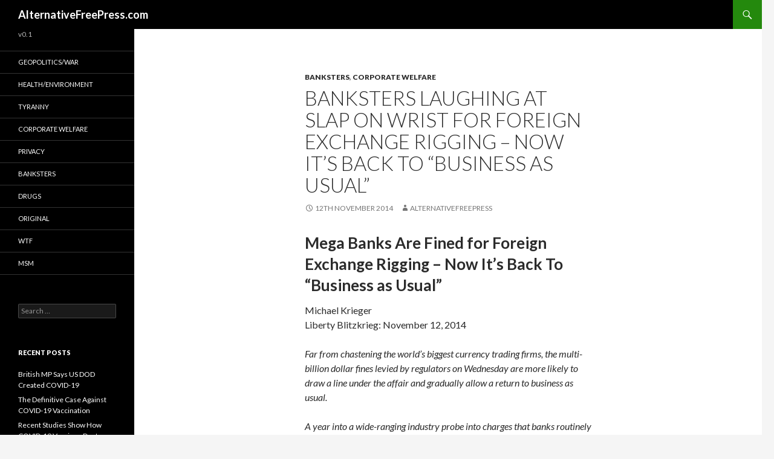

--- FILE ---
content_type: text/html; charset=UTF-8
request_url: https://alternativefreepress.com/2014/11/12/banksters-laughing-slap-wrist-foreign-exchange-rigging-now-back-business-usual/
body_size: 70530
content:
<!DOCTYPE html>
<!--[if IE 7]>
<html class="ie ie7" dir="ltr" lang="en-US" prefix="og: https://ogp.me/ns#">
<![endif]-->
<!--[if IE 8]>
<html class="ie ie8" dir="ltr" lang="en-US" prefix="og: https://ogp.me/ns#">
<![endif]-->
<!--[if !(IE 7) & !(IE 8)]><!-->
<html dir="ltr" lang="en-US" prefix="og: https://ogp.me/ns#">
<!--<![endif]-->
<head>
	<meta charset="UTF-8">
	<meta name="viewport" content="width=device-width">
	<title>Banksters laughing at slap on wrist for foreign exchange rigging – Now it’s back to “business as usual” - AlternativeFreePress.com</title>
	<link rel="profile" href="http://gmpg.org/xfn/11">
	<link rel="pingback" href="https://alternativefreepress.com/xmlrpc.php">
	<!--[if lt IE 9]>
	<script src="https://alternativefreepress.com/wp-content/themes/twentyfourteen/js/html5.js"></script>
	<![endif]-->
	
		<!-- All in One SEO 4.8.2 - aioseo.com -->
	<meta name="description" content="Mega Banks Are Fined for Foreign Exchange Rigging – Now It’s Back To “Business as Usual” Michael Krieger Liberty Blitzkrieg: November 12, 2014 Far from chastening the world’s biggest currency trading firms, the multi-billion dollar fines levied by regulators on Wednesday are more likely to draw a line under the affair and gradually allow a" />
	<meta name="robots" content="max-image-preview:large" />
	<meta name="author" content="alternativefreepress"/>
	<link rel="canonical" href="https://alternativefreepress.com/2014/11/12/banksters-laughing-slap-wrist-foreign-exchange-rigging-now-back-business-usual/" />
	<meta name="generator" content="All in One SEO (AIOSEO) 4.8.2" />
		<meta property="og:locale" content="en_US" />
		<meta property="og:site_name" content="AlternativeFreePress.com - v0.1" />
		<meta property="og:type" content="article" />
		<meta property="og:title" content="Banksters laughing at slap on wrist for foreign exchange rigging – Now it’s back to “business as usual” - AlternativeFreePress.com" />
		<meta property="og:description" content="Mega Banks Are Fined for Foreign Exchange Rigging – Now It’s Back To “Business as Usual” Michael Krieger Liberty Blitzkrieg: November 12, 2014 Far from chastening the world’s biggest currency trading firms, the multi-billion dollar fines levied by regulators on Wednesday are more likely to draw a line under the affair and gradually allow a" />
		<meta property="og:url" content="https://alternativefreepress.com/2014/11/12/banksters-laughing-slap-wrist-foreign-exchange-rigging-now-back-business-usual/" />
		<meta property="article:published_time" content="2014-11-13T07:16:06+00:00" />
		<meta property="article:modified_time" content="2014-11-13T07:16:06+00:00" />
		<meta name="twitter:card" content="summary_large_image" />
		<meta name="twitter:title" content="Banksters laughing at slap on wrist for foreign exchange rigging – Now it’s back to “business as usual” - AlternativeFreePress.com" />
		<meta name="twitter:description" content="Mega Banks Are Fined for Foreign Exchange Rigging – Now It’s Back To “Business as Usual” Michael Krieger Liberty Blitzkrieg: November 12, 2014 Far from chastening the world’s biggest currency trading firms, the multi-billion dollar fines levied by regulators on Wednesday are more likely to draw a line under the affair and gradually allow a" />
		<script type="application/ld+json" class="aioseo-schema">
			{"@context":"https:\/\/schema.org","@graph":[{"@type":"BlogPosting","@id":"https:\/\/alternativefreepress.com\/2014\/11\/12\/banksters-laughing-slap-wrist-foreign-exchange-rigging-now-back-business-usual\/#blogposting","name":"Banksters laughing at slap on wrist for foreign exchange rigging \u2013 Now it\u2019s back to \u201cbusiness as usual\u201d - AlternativeFreePress.com","headline":"Banksters laughing at slap on wrist for foreign exchange rigging &#8211; Now it&#8217;s back to &#8220;business as usual&#8221;","author":{"@id":"https:\/\/alternativefreepress.com\/author\/alternativefreepress\/#author"},"publisher":{"@id":"https:\/\/alternativefreepress.com\/#organization"},"datePublished":"2014-11-12T23:16:06+00:00","dateModified":"2014-11-12T23:16:06+00:00","inLanguage":"en-US","mainEntityOfPage":{"@id":"https:\/\/alternativefreepress.com\/2014\/11\/12\/banksters-laughing-slap-wrist-foreign-exchange-rigging-now-back-business-usual\/#webpage"},"isPartOf":{"@id":"https:\/\/alternativefreepress.com\/2014\/11\/12\/banksters-laughing-slap-wrist-foreign-exchange-rigging-now-back-business-usual\/#webpage"},"articleSection":"Banksters, Corporate Welfare"},{"@type":"BreadcrumbList","@id":"https:\/\/alternativefreepress.com\/2014\/11\/12\/banksters-laughing-slap-wrist-foreign-exchange-rigging-now-back-business-usual\/#breadcrumblist","itemListElement":[{"@type":"ListItem","@id":"https:\/\/alternativefreepress.com\/#listItem","position":1,"name":"Home","item":"https:\/\/alternativefreepress.com\/","nextItem":{"@type":"ListItem","@id":"https:\/\/alternativefreepress.com\/2014\/#listItem","name":"2014"}},{"@type":"ListItem","@id":"https:\/\/alternativefreepress.com\/2014\/#listItem","position":2,"name":"2014","item":"https:\/\/alternativefreepress.com\/2014\/","nextItem":{"@type":"ListItem","@id":"https:\/\/alternativefreepress.com\/2014\/11\/#listItem","name":"November"},"previousItem":{"@type":"ListItem","@id":"https:\/\/alternativefreepress.com\/#listItem","name":"Home"}},{"@type":"ListItem","@id":"https:\/\/alternativefreepress.com\/2014\/11\/#listItem","position":3,"name":"November","item":"https:\/\/alternativefreepress.com\/2014\/11\/","nextItem":{"@type":"ListItem","@id":"https:\/\/alternativefreepress.com\/2014\/11\/12\/#listItem","name":"12"},"previousItem":{"@type":"ListItem","@id":"https:\/\/alternativefreepress.com\/2014\/#listItem","name":"2014"}},{"@type":"ListItem","@id":"https:\/\/alternativefreepress.com\/2014\/11\/12\/#listItem","position":4,"name":"12","item":"https:\/\/alternativefreepress.com\/2014\/11\/12\/","nextItem":{"@type":"ListItem","@id":"https:\/\/alternativefreepress.com\/2014\/11\/12\/banksters-laughing-slap-wrist-foreign-exchange-rigging-now-back-business-usual\/#listItem","name":"Banksters laughing at slap on wrist for foreign exchange rigging - Now it's back to \"business as usual\""},"previousItem":{"@type":"ListItem","@id":"https:\/\/alternativefreepress.com\/2014\/11\/#listItem","name":"November"}},{"@type":"ListItem","@id":"https:\/\/alternativefreepress.com\/2014\/11\/12\/banksters-laughing-slap-wrist-foreign-exchange-rigging-now-back-business-usual\/#listItem","position":5,"name":"Banksters laughing at slap on wrist for foreign exchange rigging - Now it's back to \"business as usual\"","previousItem":{"@type":"ListItem","@id":"https:\/\/alternativefreepress.com\/2014\/11\/12\/#listItem","name":"12"}}]},{"@type":"Organization","@id":"https:\/\/alternativefreepress.com\/#organization","name":"AlternativeFreePress.com","description":"v0.1","url":"https:\/\/alternativefreepress.com\/"},{"@type":"Person","@id":"https:\/\/alternativefreepress.com\/author\/alternativefreepress\/#author","url":"https:\/\/alternativefreepress.com\/author\/alternativefreepress\/","name":"alternativefreepress","image":{"@type":"ImageObject","@id":"https:\/\/alternativefreepress.com\/2014\/11\/12\/banksters-laughing-slap-wrist-foreign-exchange-rigging-now-back-business-usual\/#authorImage","url":"https:\/\/secure.gravatar.com\/avatar\/324788d5e5b5bbe1f6ea3edb64d561f9f83e63742ede0f7a33eb42acc6f738f4?s=96&d=mm&r=g","width":96,"height":96,"caption":"alternativefreepress"}},{"@type":"WebPage","@id":"https:\/\/alternativefreepress.com\/2014\/11\/12\/banksters-laughing-slap-wrist-foreign-exchange-rigging-now-back-business-usual\/#webpage","url":"https:\/\/alternativefreepress.com\/2014\/11\/12\/banksters-laughing-slap-wrist-foreign-exchange-rigging-now-back-business-usual\/","name":"Banksters laughing at slap on wrist for foreign exchange rigging \u2013 Now it\u2019s back to \u201cbusiness as usual\u201d - AlternativeFreePress.com","description":"Mega Banks Are Fined for Foreign Exchange Rigging \u2013 Now It\u2019s Back To \u201cBusiness as Usual\u201d Michael Krieger Liberty Blitzkrieg: November 12, 2014 Far from chastening the world\u2019s biggest currency trading firms, the multi-billion dollar fines levied by regulators on Wednesday are more likely to draw a line under the affair and gradually allow a","inLanguage":"en-US","isPartOf":{"@id":"https:\/\/alternativefreepress.com\/#website"},"breadcrumb":{"@id":"https:\/\/alternativefreepress.com\/2014\/11\/12\/banksters-laughing-slap-wrist-foreign-exchange-rigging-now-back-business-usual\/#breadcrumblist"},"author":{"@id":"https:\/\/alternativefreepress.com\/author\/alternativefreepress\/#author"},"creator":{"@id":"https:\/\/alternativefreepress.com\/author\/alternativefreepress\/#author"},"datePublished":"2014-11-12T23:16:06+00:00","dateModified":"2014-11-12T23:16:06+00:00"},{"@type":"WebSite","@id":"https:\/\/alternativefreepress.com\/#website","url":"https:\/\/alternativefreepress.com\/","name":"AlternativeFreePress.com","description":"v0.1","inLanguage":"en-US","publisher":{"@id":"https:\/\/alternativefreepress.com\/#organization"}}]}
		</script>
		<!-- All in One SEO -->

<link rel='dns-prefetch' href='//fonts.googleapis.com' />
<link href='https://fonts.gstatic.com' crossorigin rel='preconnect' />
<link rel="alternate" type="application/rss+xml" title="AlternativeFreePress.com &raquo; Feed" href="https://alternativefreepress.com/feed/" />
<link rel="alternate" type="application/rss+xml" title="AlternativeFreePress.com &raquo; Comments Feed" href="https://alternativefreepress.com/comments/feed/" />
<link rel="alternate" title="oEmbed (JSON)" type="application/json+oembed" href="https://alternativefreepress.com/wp-json/oembed/1.0/embed?url=https%3A%2F%2Falternativefreepress.com%2F2014%2F11%2F12%2Fbanksters-laughing-slap-wrist-foreign-exchange-rigging-now-back-business-usual%2F" />
<link rel="alternate" title="oEmbed (XML)" type="text/xml+oembed" href="https://alternativefreepress.com/wp-json/oembed/1.0/embed?url=https%3A%2F%2Falternativefreepress.com%2F2014%2F11%2F12%2Fbanksters-laughing-slap-wrist-foreign-exchange-rigging-now-back-business-usual%2F&#038;format=xml" />
		<!-- This site uses the Google Analytics by MonsterInsights plugin v8.25.0 - Using Analytics tracking - https://www.monsterinsights.com/ -->
		<!-- Note: MonsterInsights is not currently configured on this site. The site owner needs to authenticate with Google Analytics in the MonsterInsights settings panel. -->
					<!-- No tracking code set -->
				<!-- / Google Analytics by MonsterInsights -->
		<style id='wp-img-auto-sizes-contain-inline-css' type='text/css'>
img:is([sizes=auto i],[sizes^="auto," i]){contain-intrinsic-size:3000px 1500px}
/*# sourceURL=wp-img-auto-sizes-contain-inline-css */
</style>

<style id='wp-emoji-styles-inline-css' type='text/css'>

	img.wp-smiley, img.emoji {
		display: inline !important;
		border: none !important;
		box-shadow: none !important;
		height: 1em !important;
		width: 1em !important;
		margin: 0 0.07em !important;
		vertical-align: -0.1em !important;
		background: none !important;
		padding: 0 !important;
	}
/*# sourceURL=wp-emoji-styles-inline-css */
</style>
<link rel='stylesheet' id='wp-block-library-css' href='https://alternativefreepress.com/wp-includes/css/dist/block-library/style.min.css?ver=6.9' type='text/css' media='all' />
<style id='global-styles-inline-css' type='text/css'>
:root{--wp--preset--aspect-ratio--square: 1;--wp--preset--aspect-ratio--4-3: 4/3;--wp--preset--aspect-ratio--3-4: 3/4;--wp--preset--aspect-ratio--3-2: 3/2;--wp--preset--aspect-ratio--2-3: 2/3;--wp--preset--aspect-ratio--16-9: 16/9;--wp--preset--aspect-ratio--9-16: 9/16;--wp--preset--color--black: #000;--wp--preset--color--cyan-bluish-gray: #abb8c3;--wp--preset--color--white: #fff;--wp--preset--color--pale-pink: #f78da7;--wp--preset--color--vivid-red: #cf2e2e;--wp--preset--color--luminous-vivid-orange: #ff6900;--wp--preset--color--luminous-vivid-amber: #fcb900;--wp--preset--color--light-green-cyan: #7bdcb5;--wp--preset--color--vivid-green-cyan: #00d084;--wp--preset--color--pale-cyan-blue: #8ed1fc;--wp--preset--color--vivid-cyan-blue: #0693e3;--wp--preset--color--vivid-purple: #9b51e0;--wp--preset--color--green: #24890d;--wp--preset--color--dark-gray: #2b2b2b;--wp--preset--color--medium-gray: #767676;--wp--preset--color--light-gray: #f5f5f5;--wp--preset--gradient--vivid-cyan-blue-to-vivid-purple: linear-gradient(135deg,rgb(6,147,227) 0%,rgb(155,81,224) 100%);--wp--preset--gradient--light-green-cyan-to-vivid-green-cyan: linear-gradient(135deg,rgb(122,220,180) 0%,rgb(0,208,130) 100%);--wp--preset--gradient--luminous-vivid-amber-to-luminous-vivid-orange: linear-gradient(135deg,rgb(252,185,0) 0%,rgb(255,105,0) 100%);--wp--preset--gradient--luminous-vivid-orange-to-vivid-red: linear-gradient(135deg,rgb(255,105,0) 0%,rgb(207,46,46) 100%);--wp--preset--gradient--very-light-gray-to-cyan-bluish-gray: linear-gradient(135deg,rgb(238,238,238) 0%,rgb(169,184,195) 100%);--wp--preset--gradient--cool-to-warm-spectrum: linear-gradient(135deg,rgb(74,234,220) 0%,rgb(151,120,209) 20%,rgb(207,42,186) 40%,rgb(238,44,130) 60%,rgb(251,105,98) 80%,rgb(254,248,76) 100%);--wp--preset--gradient--blush-light-purple: linear-gradient(135deg,rgb(255,206,236) 0%,rgb(152,150,240) 100%);--wp--preset--gradient--blush-bordeaux: linear-gradient(135deg,rgb(254,205,165) 0%,rgb(254,45,45) 50%,rgb(107,0,62) 100%);--wp--preset--gradient--luminous-dusk: linear-gradient(135deg,rgb(255,203,112) 0%,rgb(199,81,192) 50%,rgb(65,88,208) 100%);--wp--preset--gradient--pale-ocean: linear-gradient(135deg,rgb(255,245,203) 0%,rgb(182,227,212) 50%,rgb(51,167,181) 100%);--wp--preset--gradient--electric-grass: linear-gradient(135deg,rgb(202,248,128) 0%,rgb(113,206,126) 100%);--wp--preset--gradient--midnight: linear-gradient(135deg,rgb(2,3,129) 0%,rgb(40,116,252) 100%);--wp--preset--font-size--small: 13px;--wp--preset--font-size--medium: 20px;--wp--preset--font-size--large: 36px;--wp--preset--font-size--x-large: 42px;--wp--preset--spacing--20: 0.44rem;--wp--preset--spacing--30: 0.67rem;--wp--preset--spacing--40: 1rem;--wp--preset--spacing--50: 1.5rem;--wp--preset--spacing--60: 2.25rem;--wp--preset--spacing--70: 3.38rem;--wp--preset--spacing--80: 5.06rem;--wp--preset--shadow--natural: 6px 6px 9px rgba(0, 0, 0, 0.2);--wp--preset--shadow--deep: 12px 12px 50px rgba(0, 0, 0, 0.4);--wp--preset--shadow--sharp: 6px 6px 0px rgba(0, 0, 0, 0.2);--wp--preset--shadow--outlined: 6px 6px 0px -3px rgb(255, 255, 255), 6px 6px rgb(0, 0, 0);--wp--preset--shadow--crisp: 6px 6px 0px rgb(0, 0, 0);}:where(.is-layout-flex){gap: 0.5em;}:where(.is-layout-grid){gap: 0.5em;}body .is-layout-flex{display: flex;}.is-layout-flex{flex-wrap: wrap;align-items: center;}.is-layout-flex > :is(*, div){margin: 0;}body .is-layout-grid{display: grid;}.is-layout-grid > :is(*, div){margin: 0;}:where(.wp-block-columns.is-layout-flex){gap: 2em;}:where(.wp-block-columns.is-layout-grid){gap: 2em;}:where(.wp-block-post-template.is-layout-flex){gap: 1.25em;}:where(.wp-block-post-template.is-layout-grid){gap: 1.25em;}.has-black-color{color: var(--wp--preset--color--black) !important;}.has-cyan-bluish-gray-color{color: var(--wp--preset--color--cyan-bluish-gray) !important;}.has-white-color{color: var(--wp--preset--color--white) !important;}.has-pale-pink-color{color: var(--wp--preset--color--pale-pink) !important;}.has-vivid-red-color{color: var(--wp--preset--color--vivid-red) !important;}.has-luminous-vivid-orange-color{color: var(--wp--preset--color--luminous-vivid-orange) !important;}.has-luminous-vivid-amber-color{color: var(--wp--preset--color--luminous-vivid-amber) !important;}.has-light-green-cyan-color{color: var(--wp--preset--color--light-green-cyan) !important;}.has-vivid-green-cyan-color{color: var(--wp--preset--color--vivid-green-cyan) !important;}.has-pale-cyan-blue-color{color: var(--wp--preset--color--pale-cyan-blue) !important;}.has-vivid-cyan-blue-color{color: var(--wp--preset--color--vivid-cyan-blue) !important;}.has-vivid-purple-color{color: var(--wp--preset--color--vivid-purple) !important;}.has-black-background-color{background-color: var(--wp--preset--color--black) !important;}.has-cyan-bluish-gray-background-color{background-color: var(--wp--preset--color--cyan-bluish-gray) !important;}.has-white-background-color{background-color: var(--wp--preset--color--white) !important;}.has-pale-pink-background-color{background-color: var(--wp--preset--color--pale-pink) !important;}.has-vivid-red-background-color{background-color: var(--wp--preset--color--vivid-red) !important;}.has-luminous-vivid-orange-background-color{background-color: var(--wp--preset--color--luminous-vivid-orange) !important;}.has-luminous-vivid-amber-background-color{background-color: var(--wp--preset--color--luminous-vivid-amber) !important;}.has-light-green-cyan-background-color{background-color: var(--wp--preset--color--light-green-cyan) !important;}.has-vivid-green-cyan-background-color{background-color: var(--wp--preset--color--vivid-green-cyan) !important;}.has-pale-cyan-blue-background-color{background-color: var(--wp--preset--color--pale-cyan-blue) !important;}.has-vivid-cyan-blue-background-color{background-color: var(--wp--preset--color--vivid-cyan-blue) !important;}.has-vivid-purple-background-color{background-color: var(--wp--preset--color--vivid-purple) !important;}.has-black-border-color{border-color: var(--wp--preset--color--black) !important;}.has-cyan-bluish-gray-border-color{border-color: var(--wp--preset--color--cyan-bluish-gray) !important;}.has-white-border-color{border-color: var(--wp--preset--color--white) !important;}.has-pale-pink-border-color{border-color: var(--wp--preset--color--pale-pink) !important;}.has-vivid-red-border-color{border-color: var(--wp--preset--color--vivid-red) !important;}.has-luminous-vivid-orange-border-color{border-color: var(--wp--preset--color--luminous-vivid-orange) !important;}.has-luminous-vivid-amber-border-color{border-color: var(--wp--preset--color--luminous-vivid-amber) !important;}.has-light-green-cyan-border-color{border-color: var(--wp--preset--color--light-green-cyan) !important;}.has-vivid-green-cyan-border-color{border-color: var(--wp--preset--color--vivid-green-cyan) !important;}.has-pale-cyan-blue-border-color{border-color: var(--wp--preset--color--pale-cyan-blue) !important;}.has-vivid-cyan-blue-border-color{border-color: var(--wp--preset--color--vivid-cyan-blue) !important;}.has-vivid-purple-border-color{border-color: var(--wp--preset--color--vivid-purple) !important;}.has-vivid-cyan-blue-to-vivid-purple-gradient-background{background: var(--wp--preset--gradient--vivid-cyan-blue-to-vivid-purple) !important;}.has-light-green-cyan-to-vivid-green-cyan-gradient-background{background: var(--wp--preset--gradient--light-green-cyan-to-vivid-green-cyan) !important;}.has-luminous-vivid-amber-to-luminous-vivid-orange-gradient-background{background: var(--wp--preset--gradient--luminous-vivid-amber-to-luminous-vivid-orange) !important;}.has-luminous-vivid-orange-to-vivid-red-gradient-background{background: var(--wp--preset--gradient--luminous-vivid-orange-to-vivid-red) !important;}.has-very-light-gray-to-cyan-bluish-gray-gradient-background{background: var(--wp--preset--gradient--very-light-gray-to-cyan-bluish-gray) !important;}.has-cool-to-warm-spectrum-gradient-background{background: var(--wp--preset--gradient--cool-to-warm-spectrum) !important;}.has-blush-light-purple-gradient-background{background: var(--wp--preset--gradient--blush-light-purple) !important;}.has-blush-bordeaux-gradient-background{background: var(--wp--preset--gradient--blush-bordeaux) !important;}.has-luminous-dusk-gradient-background{background: var(--wp--preset--gradient--luminous-dusk) !important;}.has-pale-ocean-gradient-background{background: var(--wp--preset--gradient--pale-ocean) !important;}.has-electric-grass-gradient-background{background: var(--wp--preset--gradient--electric-grass) !important;}.has-midnight-gradient-background{background: var(--wp--preset--gradient--midnight) !important;}.has-small-font-size{font-size: var(--wp--preset--font-size--small) !important;}.has-medium-font-size{font-size: var(--wp--preset--font-size--medium) !important;}.has-large-font-size{font-size: var(--wp--preset--font-size--large) !important;}.has-x-large-font-size{font-size: var(--wp--preset--font-size--x-large) !important;}
/*# sourceURL=global-styles-inline-css */
</style>

<style id='classic-theme-styles-inline-css' type='text/css'>
/*! This file is auto-generated */
.wp-block-button__link{color:#fff;background-color:#32373c;border-radius:9999px;box-shadow:none;text-decoration:none;padding:calc(.667em + 2px) calc(1.333em + 2px);font-size:1.125em}.wp-block-file__button{background:#32373c;color:#fff;text-decoration:none}
/*# sourceURL=/wp-includes/css/classic-themes.min.css */
</style>
<link rel='stylesheet' id='twentyfourteen-lato-css' href='https://fonts.googleapis.com/css?family=Lato%3A300%2C400%2C700%2C900%2C300italic%2C400italic%2C700italic&#038;subset=latin%2Clatin-ext' type='text/css' media='all' />
<link rel='stylesheet' id='genericons-css' href='https://alternativefreepress.com/wp-content/themes/twentyfourteen/genericons/genericons.css?ver=3.0.3' type='text/css' media='all' />
<link rel='stylesheet' id='twentyfourteen-style-css' href='https://alternativefreepress.com/wp-content/themes/twentyfourteen/style.css?ver=6.9' type='text/css' media='all' />
<link rel='stylesheet' id='twentyfourteen-block-style-css' href='https://alternativefreepress.com/wp-content/themes/twentyfourteen/css/blocks.css?ver=20181230' type='text/css' media='all' />
<script type="text/javascript" src="https://alternativefreepress.com/wp-includes/js/jquery/jquery.min.js?ver=3.7.1" id="jquery-core-js"></script>
<script type="text/javascript" src="https://alternativefreepress.com/wp-includes/js/jquery/jquery-migrate.min.js?ver=3.4.1" id="jquery-migrate-js"></script>
<link rel="https://api.w.org/" href="https://alternativefreepress.com/wp-json/" /><link rel="alternate" title="JSON" type="application/json" href="https://alternativefreepress.com/wp-json/wp/v2/posts/1794" /><link rel="EditURI" type="application/rsd+xml" title="RSD" href="https://alternativefreepress.com/xmlrpc.php?rsd" />
<meta name="generator" content="WordPress 6.9" />
<link rel='shortlink' href='https://alternativefreepress.com/?p=1794' />
<style id="wpforms-css-vars-root">
				:root {
					--wpforms-field-border-radius: 3px;
--wpforms-field-background-color: #ffffff;
--wpforms-field-border-color: rgba( 0, 0, 0, 0.25 );
--wpforms-field-text-color: rgba( 0, 0, 0, 0.7 );
--wpforms-label-color: rgba( 0, 0, 0, 0.85 );
--wpforms-label-sublabel-color: rgba( 0, 0, 0, 0.55 );
--wpforms-label-error-color: #d63637;
--wpforms-button-border-radius: 3px;
--wpforms-button-background-color: #066aab;
--wpforms-button-text-color: #ffffff;
--wpforms-page-break-color: #066aab;
--wpforms-field-size-input-height: 43px;
--wpforms-field-size-input-spacing: 15px;
--wpforms-field-size-font-size: 16px;
--wpforms-field-size-line-height: 19px;
--wpforms-field-size-padding-h: 14px;
--wpforms-field-size-checkbox-size: 16px;
--wpforms-field-size-sublabel-spacing: 5px;
--wpforms-field-size-icon-size: 1;
--wpforms-label-size-font-size: 16px;
--wpforms-label-size-line-height: 19px;
--wpforms-label-size-sublabel-font-size: 14px;
--wpforms-label-size-sublabel-line-height: 17px;
--wpforms-button-size-font-size: 17px;
--wpforms-button-size-height: 41px;
--wpforms-button-size-padding-h: 15px;
--wpforms-button-size-margin-top: 10px;

				}
			</style></head>

<body class="wp-singular post-template-default single single-post postid-1794 single-format-standard wp-embed-responsive wp-theme-twentyfourteen group-blog masthead-fixed full-width singular">
<div id="page" class="hfeed site">
	
	<header id="masthead" class="site-header" role="banner">
		<div class="header-main">
			<h1 class="site-title"><a href="https://alternativefreepress.com/" rel="home">AlternativeFreePress.com</a></h1>

			<div class="search-toggle">
				<a href="#search-container" class="screen-reader-text" aria-expanded="false" aria-controls="search-container">Search</a>
			</div>

			<nav id="primary-navigation" class="site-navigation primary-navigation" role="navigation">
				<button class="menu-toggle">Primary Menu</button>
				<a class="screen-reader-text skip-link" href="#content">Skip to content</a>
				<div id="primary-menu" class="nav-menu"></div>
			</nav>
		</div>

		<div id="search-container" class="search-box-wrapper hide">
			<div class="search-box">
				<form role="search" method="get" class="search-form" action="https://alternativefreepress.com/">
				<label>
					<span class="screen-reader-text">Search for:</span>
					<input type="search" class="search-field" placeholder="Search &hellip;" value="" name="s" />
				</label>
				<input type="submit" class="search-submit" value="Search" />
			</form>			</div>
		</div>
	</header><!-- #masthead -->

	<div id="main" class="site-main">

	<div id="primary" class="content-area">
		<div id="content" class="site-content" role="main">
			
<article id="post-1794" class="post-1794 post type-post status-publish format-standard hentry category-banksters category-corporate-welfare">
	
	<header class="entry-header">
				<div class="entry-meta">
			<span class="cat-links"><a href="https://alternativefreepress.com/category/banksters/" rel="category tag">Banksters</a>, <a href="https://alternativefreepress.com/category/corporate-welfare/" rel="category tag">Corporate Welfare</a></span>
		</div>
			<h1 class="entry-title">Banksters laughing at slap on wrist for foreign exchange rigging &#8211; Now it&#8217;s back to &#8220;business as usual&#8221;</h1>
		<div class="entry-meta">
			<span class="entry-date"><a href="https://alternativefreepress.com/2014/11/12/banksters-laughing-slap-wrist-foreign-exchange-rigging-now-back-business-usual/" rel="bookmark"><time class="entry-date" datetime="2014-11-12T23:16:06+00:00">12th November 2014</time></a></span> <span class="byline"><span class="author vcard"><a class="url fn n" href="https://alternativefreepress.com/author/alternativefreepress/" rel="author">alternativefreepress</a></span></span>		</div><!-- .entry-meta -->
	</header><!-- .entry-header -->

		<div class="entry-content">
		<h1>Mega Banks Are Fined for Foreign Exchange Rigging – Now It’s Back To “Business as Usual”</h1>
<p>Michael Krieger<br />
Liberty Blitzkrieg: November 12, 2014</p>
<p><em>Far from chastening the world’s biggest currency trading firms, the multi-billion dollar fines levied by regulators on Wednesday are more likely to draw a line under the affair and gradually allow a return to business as usual.</p>
<p>A year into a wide-ranging industry probe into charges that banks routinely fleeced clients over currencies, industry observers and politicians were frustrated by a deal they said showed the affair will end just with fines rather than any reform of what they say is the Wild West of financial markets.</em></p>
<p>– From the Reuters article: <a href="http://www.reuters.com/article/2014/11/12/banks-forex-settlement-industry-idUSL6N0T242N20141112" target="_blank" rel="noopener noreferrer">Banks pay up and carry on after FX fines</a></p>
<p>[&#8230;]</p>
<p>Absolutely nothing will change despite mega banks once again being caught in extraordinarily unethical behavior. [Reuters] admits the mega banks are essentially allowed to self-regulate in this market and will continue to do so. [&#8230;]</p>
<p>  <em>  But in essence, Wednesday’s rulings put the foreign exchange market, long “self-regulated” by banks and people who provide services to banks, well on the way to seeing off any risk of a new era of overarching global regulation.</p>
<p>    “It seems to be business as usual — banks blow up, pay fines, and we move on. They just seem to be inventing new ways to break the rules,” said Mark Garnier, a former City financier and Conservative member of the UK parliamentary committee charged with overseeing finance.</p>
<p>    They have fallen over themselves to play ball with the regulators and, given the complicated technical and financial nature of the probe, lawyers and consultants employed by banks have done much of the actual investigative work.</p>
<p>    “The banks have been allowed to investigate themselves,” one source familiar with the investigation told Reuters. “The investigated decide what they want to investigate, what they admit to, and how much they will pay.”</em></p>
<p>Meanwhile, Bloomberg (the media outlet) provided some snippets from the crooked traders’ chatrooms. Here are a few:</p>
<p>   <em> Traders worked together to “whack” the market, called themselves a “cartell” and congratulated each other for a job well done, according to transcripts released by regulators today.</p>
<p>    “Ok, i got a lot of euros,” a currency trader at JPMorgan Chase &#038; Co. said in an undated 3:51 p.m. message to his counterpart at Citigroup Inc. A minute later he says, “tell you what, lets double team it.” </p>
<p>    In another excerpt, traders at Citigroup, JPMorgan, and UBS debate whether to invite a fourth into a private chat room. “Are we ok with keeping this as is .. ie the info lvls &#038; risk sharing?” the UBS trader asks at 7:49 a.m.</p>
<p>    A minute later the JPMorgan trader tries to ensure that the new member puts the interests of the group first. “You know him — will he tell rest of desk stuff — or god forbin his nyk…” referring to New York colleagues.</p>
<p>    The Citigroup trader then chimes in, “yes — that’s really imp[ortant] q[uestion] — dont want other numpty’s in mkt to know,” according to the transcripts, which added the wording clarification.</p>
<p>    “But not only that,” the trader added. “Is he gonna protect us like we protect each other against our own branches?”</em></p>
<p>You can’t make this stuff up.</p>
<p>No jail sentences, no reduction in criminality. This isn’t rocket science.</p>
<p>(read the full article at <a href="http://libertyblitzkrieg.com/2014/11/12/mega-banks-are-fined-for-foreign-exchange-rigging-now-its-back-to-business-as-usual/" target="_blank" rel="noopener noreferrer">Liberty Blitzkrieg</a>)</p>
	</div><!-- .entry-content -->
	
	</article><!-- #post-1794 -->
		<nav class="navigation post-navigation" role="navigation">
		<h1 class="screen-reader-text">Post navigation</h1>
		<div class="nav-links">
			<a href="https://alternativefreepress.com/2014/11/12/kinder-morgan-misleading-public-regarding-trans-mountain-pipeline-expansion/" rel="prev"><span class="meta-nav">Previous Post</span>Kinder Morgan misleading public regarding Trans Mountain pipeline expansion</a><a href="https://alternativefreepress.com/2014/11/14/csis-ignored-911-warnings-allowed-assassinations-canadian-soil-says-ex-spy-court-docs/" rel="next"><span class="meta-nav">Next Post</span>CSIS ignored 9/11 warnings &#038; allowed assassinations on Canadian soil, says ex-spy in court docs</a>			</div><!-- .nav-links -->
		</nav><!-- .navigation -->
				</div><!-- #content -->
	</div><!-- #primary -->

<div id="secondary">
		<h2 class="site-description">v0.1</h2>
	
		<nav role="navigation" class="navigation site-navigation secondary-navigation">
		<div class="menu-categories-container"><ul id="menu-categories" class="menu"><li id="menu-item-3079" class="menu-item menu-item-type-taxonomy menu-item-object-category menu-item-3079"><a href="https://alternativefreepress.com/category/war/">Geopolitics/War</a></li>
<li id="menu-item-3080" class="menu-item menu-item-type-taxonomy menu-item-object-category menu-item-3080"><a href="https://alternativefreepress.com/category/environment/">Health/Environment</a></li>
<li id="menu-item-3081" class="menu-item menu-item-type-taxonomy menu-item-object-category menu-item-3081"><a href="https://alternativefreepress.com/category/tyranny/">Tyranny</a></li>
<li id="menu-item-3082" class="menu-item menu-item-type-taxonomy menu-item-object-category current-post-ancestor current-menu-parent current-post-parent menu-item-3082"><a href="https://alternativefreepress.com/category/corporate-welfare/">Corporate Welfare</a></li>
<li id="menu-item-3083" class="menu-item menu-item-type-taxonomy menu-item-object-category menu-item-3083"><a href="https://alternativefreepress.com/category/privacy/">Privacy</a></li>
<li id="menu-item-3084" class="menu-item menu-item-type-taxonomy menu-item-object-category current-post-ancestor current-menu-parent current-post-parent menu-item-3084"><a href="https://alternativefreepress.com/category/banksters/">Banksters</a></li>
<li id="menu-item-3085" class="menu-item menu-item-type-taxonomy menu-item-object-category menu-item-3085"><a href="https://alternativefreepress.com/category/drugs/">Drugs</a></li>
<li id="menu-item-3086" class="menu-item menu-item-type-taxonomy menu-item-object-category menu-item-3086"><a href="https://alternativefreepress.com/category/original/">Original</a></li>
<li id="menu-item-3087" class="menu-item menu-item-type-taxonomy menu-item-object-category menu-item-3087"><a href="https://alternativefreepress.com/category/wtf/">WTF</a></li>
<li id="menu-item-3088" class="menu-item menu-item-type-taxonomy menu-item-object-category menu-item-3088"><a href="https://alternativefreepress.com/category/msm/">MSM</a></li>
</ul></div>	</nav>
	
		<div id="primary-sidebar" class="primary-sidebar widget-area" role="complementary">
		<aside id="search-2" class="widget widget_search"><form role="search" method="get" class="search-form" action="https://alternativefreepress.com/">
				<label>
					<span class="screen-reader-text">Search for:</span>
					<input type="search" class="search-field" placeholder="Search &hellip;" value="" name="s" />
				</label>
				<input type="submit" class="search-submit" value="Search" />
			</form></aside>
		<aside id="recent-posts-2" class="widget widget_recent_entries">
		<h1 class="widget-title">Recent Posts</h1>
		<ul>
											<li>
					<a href="https://alternativefreepress.com/2023/03/12/british-mp-says-us-dod-created-covid-19/">British MP Says US DOD Created COVID-19</a>
									</li>
											<li>
					<a href="https://alternativefreepress.com/2023/01/09/the-definitive-case-against-covid-19-vaccination/">The Definitive Case Against COVID-19 Vaccination</a>
									</li>
											<li>
					<a href="https://alternativefreepress.com/2022/12/29/2-recent-studies-show-how-covid-19-vaccines-destroy-immune-system/">Recent Studies Show How COVID-19 Vaccines Destroy Immune System</a>
									</li>
											<li>
					<a href="https://alternativefreepress.com/2022/06/24/ontario-data-shows-negative-efficacy-in-vaccinated-under-60-years-old/">Ontario Data Shows Negative Efficacy  In Vaccinated Under 60 Years Old.</a>
									</li>
											<li>
					<a href="https://alternativefreepress.com/2022/06/24/bc-hiding-covid-case-rates-as-vaccinated-cases-deaths-skyrocket/">BC Hiding COVID Case Rates as Vaccinated Case Rate &#038; Share of Deaths Increase</a>
									</li>
											<li>
					<a href="https://alternativefreepress.com/2022/03/02/ontario-vaccinated-rate-of-infection-jumps-above-unvaccinated-for-2nd-time/">Ontario Vaccinated Rate Of Infection Jumps Above Unvaccinated For 2nd Time</a>
									</li>
											<li>
					<a href="https://alternativefreepress.com/2022/03/02/vaccinated-children-infected-at-higher-rate-than-unvaccinated/">Vaccinated Children Infected With COVID At Higher Rate Than Unvaccinated</a>
									</li>
											<li>
					<a href="https://alternativefreepress.com/2022/02/07/british-people-vaccinated-with-one-dose-are-dying-at-twice-the-rate-of-unvaccinated/">British People Vaccinated With One-dose Are Dying At Twice The Rate Of Unvaccinated</a>
									</li>
											<li>
					<a href="https://alternativefreepress.com/2022/02/06/vaccinated-people-dying-at-twice-the-rate-of-unvaccinated-in-israel/">Vaccinated Young People Dying At Twice The Rate Of Unvaccinated In Israel</a>
									</li>
											<li>
					<a href="https://alternativefreepress.com/2022/02/04/recently-vaccinated-british-senior-death-rate-exceeds-unvaccinated/">1-dose Vaccinated British Senior Death Rate Exceeds Unvaccinated</a>
									</li>
											<li>
					<a href="https://alternativefreepress.com/2022/02/02/bc-vaccinated-elderly-hospitalized-and-dying-at-high-rate/">BC Vaccinated elderly Hospitalized and Dying At High Rate</a>
									</li>
											<li>
					<a href="https://alternativefreepress.com/2022/01/21/grieving-father-says-vaccine-deaths-not-being-recorded/">Grieving Father Says Vaccine Deaths Not Being Recorded</a>
									</li>
											<li>
					<a href="https://alternativefreepress.com/2022/01/20/covid-hospitalizations-age-bigger-factor-than-vaccination-status/">Covid Hospitalizations: Age bigger factor than vaccination status</a>
									</li>
											<li>
					<a href="https://alternativefreepress.com/2022/01/17/scotland-vaccinated-rate-of-hospitalization-death-exceeds-unvaccinated/">Scotland Vaccinated Rate of Hospitalization &#038; Death Exceeds Unvaccinated</a>
									</li>
											<li>
					<a href="https://alternativefreepress.com/2022/01/15/updated-ontario-data-shows-vaccinated-continue-to-be-infected-at-higher-rate-than-unvaccinated/">Updated Ontario Data Shows Vaccinated Continue To Be Infected At Higher Rate Than Unvaccinated</a>
									</li>
											<li>
					<a href="https://alternativefreepress.com/2022/01/13/bc-vaccinated-covid-19-case-rate-explodes-higher-than-unvaccinated/">BC Vaccinated COVID-19 Case Rate Explodes Higher Than Unvaccinated</a>
									</li>
											<li>
					<a href="https://alternativefreepress.com/2022/01/13/quebec-starts-hiding-infection-risk-data-as-they-push-tax-on-unvaccinated/">Quebec starts hiding infection risk data as they push tax on unvaccinated</a>
									</li>
											<li>
					<a href="https://alternativefreepress.com/2022/01/11/western-canadian-provinces-not-providing-covid-data-as-usual/">Western Canadian Provinces not providing covid data as usual</a>
									</li>
											<li>
					<a href="https://alternativefreepress.com/2022/01/09/study-finds-covid-vaccines-cause-more-covid-cases-deaths-per-million/">Study finds COVID vaccines cause more COVID cases &#038; Deaths per million</a>
									</li>
											<li>
					<a href="https://alternativefreepress.com/2022/01/09/saskatchewan-gov-says-unvaccinated-not-significant-number-of-new-cases/">Saskatchewan gov says Unvaccinated not significant Number of New Cases</a>
									</li>
											<li>
					<a href="https://alternativefreepress.com/2022/01/06/danish-study-confirms-vaccine-increases-odds-of-infection-speeds-spread-of-covid-19/">Danish study confirms Vaccine immune evasiveness of Omicron</a>
									</li>
											<li>
					<a href="https://alternativefreepress.com/2022/01/04/vaccinated-are-more-likely-to-catch-covid-than-unvaccinated/">Vaccinated are more likely to catch covid than unvaccinated</a>
									</li>
											<li>
					<a href="https://alternativefreepress.com/2018/04/08/warmongers-think-youre-stupid/">Warmongers Think You&#8217;re Stupid</a>
									</li>
											<li>
					<a href="https://alternativefreepress.com/2017/08/13/police-inaction-at-charlottesville-mirrors-past-protests-with-agent-provocateurs/">Police Inaction At Charlottesville Mirrors Past Protests With Agent Provocateurs</a>
									</li>
											<li>
					<a href="https://alternativefreepress.com/2017/07/02/only-2-of-us-politicians-actually-want-to-stop-arming-terrorists-heres-why/">Only 2% of US Politicians Actually Want to Stop Arming Terrorists — Here’s Why</a>
									</li>
											<li>
					<a href="https://alternativefreepress.com/2017/06/25/toronto-transit-commission-falsely-claims-it-can-test-for-impairment/">TTC Claims To Be Testing For Drug Impairment, Even When It&#8217;s Impossible</a>
									</li>
											<li>
					<a href="https://alternativefreepress.com/2017/04/07/trump-bombs-syria-despite-the-facts/">Trump bombs Syria&#8230; Despite the facts.</a>
									</li>
											<li>
					<a href="https://alternativefreepress.com/2017/04/04/graphene-based-sieve-turns-seawater-into-drinking-water/">Graphene-based sieve turns seawater into drinking water</a>
									</li>
											<li>
					<a href="https://alternativefreepress.com/2017/04/04/mainstream-media-kept-susan-rice-story-secret-to-protect-obama/">Mainstream Media Kept Susan Rice Story Secret To Protect Obama</a>
									</li>
											<li>
					<a href="https://alternativefreepress.com/2017/04/03/top-obama-adviser-sought-names-of-trump-associates-in-intel/">Top Obama Adviser Sought Names of Trump Associates in Intel</a>
									</li>
											<li>
					<a href="https://alternativefreepress.com/2017/04/02/china-seeks-total-access-to-canadian-market-to-import-its-workers-to-canada/">China Seeks &#8220;Total Access&#8221; To Canadian Market to Import Its Workers To Canada</a>
									</li>
											<li>
					<a href="https://alternativefreepress.com/2017/04/01/nga-the-massive-spy-agency-you-havent-heard-of/">NGA: The Massive Spy Agency You Haven’t Heard Of</a>
									</li>
											<li>
					<a href="https://alternativefreepress.com/2017/04/01/the-dea-has-stolen-3-2-billion-from-americans-without-charges-since-2007/">The DEA Has Stolen $3.2 Billion from Americans Without Charges Since 2007</a>
									</li>
											<li>
					<a href="https://alternativefreepress.com/2017/03/31/proof-cia-disguises-their-hacks-as-russian-chinese-arabic/">Proof CIA Disguises Their Hacks As Russian, Chinese, Arabic&#8230;</a>
									</li>
											<li>
					<a href="https://alternativefreepress.com/2017/03/27/trump-is-obamas-legacy-will-this-break-up-the-democratic-party/">Trump is Obama’s Legacy. Will this Break up the Democratic Party?</a>
									</li>
											<li>
					<a href="https://alternativefreepress.com/2017/03/27/court-ruling-sets-stage-for-vancouver-housing-bubble-burst/">Court Ruling Sets Stage For Vancouver Housing Bubble Burst</a>
									</li>
											<li>
					<a href="https://alternativefreepress.com/2017/03/18/the-democrats-trump-russia-conspiracy-campaign-collapses/">Key Democratic Officials Now Warning Base Not to Expect Evidence of Trump/Russia Collusion</a>
									</li>
											<li>
					<a href="https://alternativefreepress.com/2017/03/18/banks-are-evil/">Banks Are Evil</a>
									</li>
											<li>
					<a href="https://alternativefreepress.com/2017/03/16/rand-is-the-man/">Rand is the man</a>
									</li>
											<li>
					<a href="https://alternativefreepress.com/2017/03/16/donald-trump-works-for-wall-street-not-russia/">Donald Trump Works For Wall Street, Not Russia</a>
									</li>
											<li>
					<a href="https://alternativefreepress.com/2017/03/16/more-canadian-bank-employees-admit-deceiving-clients-all-5-banks-implicated/">More Canadian bank employees admit deceiving clients; All 5 banks implicated</a>
									</li>
											<li>
					<a href="https://alternativefreepress.com/2017/03/16/man-to-have-hands-and-feet-amputated-after-strep-throat-infection/">Man to have hands and feet amputated after strep throat infection</a>
									</li>
											<li>
					<a href="https://alternativefreepress.com/2017/03/14/monsanto-colluded-with-epa-was-unable-to-prove-roundup-does-not-cause-cancer-unsealed-court-docs-reveal/">Monsanto Colluded With EPA, Was Unable To Prove Roundup Does Not Cause Cancer, Unsealed Court Docs Reveal</a>
									</li>
											<li>
					<a href="https://alternativefreepress.com/2017/03/14/donald-trump-gives-cia-power-to-carry-out-its-own-drone-strikes/">Donald Trump gives CIA power to carry out its own drone strikes</a>
									</li>
											<li>
					<a href="https://alternativefreepress.com/2017/03/13/us-treasury-shows-how-to-fix-vancouver-toronto-housing-markets/">US Treasury Shows How To Fix Vancouver &#038; Toronto Housing Markets</a>
									</li>
											<li>
					<a href="https://alternativefreepress.com/2017/03/10/canadian-bank-employees-admit-to-breaking-the-law-for-fear-of-being-fired/">Canadian bank employees admit to breaking the law for fear of being fired</a>
									</li>
											<li>
					<a href="https://alternativefreepress.com/2017/03/10/japan-still-has-no-clue-when-or-how-they-will-clean-up-fukushima/">Japan still has no clue when or how they will clean up Fukushima</a>
									</li>
											<li>
					<a href="https://alternativefreepress.com/2017/03/07/us-government-secretly-paying-to-keep-us-software-unsafe/">US Government Secretly Paying To Keep US Software Unsafe</a>
									</li>
											<li>
					<a href="https://alternativefreepress.com/2017/03/07/inside-the-cias-global-hacking-force-vault-7-cia-hacking-tools-revealed/">Inside the CIA&#8217;s global hacking force: &#8220;Vault 7&#8221; CIA Hacking Tools Revealed</a>
									</li>
											<li>
					<a href="https://alternativefreepress.com/2017/03/07/elections-bc-investigates-illegal-liberal-party-donations/">Elections BC investigates illegal Liberal party donations</a>
									</li>
											<li>
					<a href="https://alternativefreepress.com/2017/03/07/canadian-bank-employees-disclose-that-job-is-now-to-set-people-up-for-financial-failure/">Canadian bank employees disclose that &#8220;job is now to set people up for financial failure&#8221;</a>
									</li>
											<li>
					<a href="https://alternativefreepress.com/2017/03/04/to-solve-refugee-crisis-stop-funding-terrorism/">To Solve Refugee Crisis, Stop Funding Terrorism</a>
									</li>
											<li>
					<a href="https://alternativefreepress.com/2017/02/24/the-us-stock-market-is-highly-overvalued-heres-why/">The US stock market is highly overvalued. Here’s why…</a>
									</li>
											<li>
					<a href="https://alternativefreepress.com/2017/02/22/2017-toronto-mumps-outbreak-nearly-half-of-infected-population-was-fully-vaccinated/">2017 Toronto Mumps Outbreak : Nearly half of infected population was fully vaccinated</a>
									</li>
											<li>
					<a href="https://alternativefreepress.com/2017/02/20/flynns-gone-but-theyre-still-gunning-for-you-donald/">Flynn&#8217;s Gone But They&#8217;re Still Gunning For You, Donald</a>
									</li>
											<li>
					<a href="https://alternativefreepress.com/2017/02/20/unimaginable-radiation-levels-at-fukushima-cause-second-robot-to-be-abandoned/">“Unimaginable” radiation levels at Fukushima cause second robot to be abandoned</a>
									</li>
											<li>
					<a href="https://alternativefreepress.com/2017/02/19/the-cancer-of-war-u-s-admits-to-using-radioactive-munitions-in-syria/">The Cancer Of War: U.S. Admits To Using Radioactive Munitions In Syria</a>
									</li>
											<li>
					<a href="https://alternativefreepress.com/2017/02/10/bc-liberals-posted-unprotected-voter-information-online-now-caught-lying-in-cover-up/">BC Liberals Posted Unprotected Voter Information Online; Caught Lying In Cover-up</a>
									</li>
											<li>
					<a href="https://alternativefreepress.com/2017/02/09/911-masterminds-letter-to-obama-heres-why-we-attacked-america/">9/11 Mastermind’s Letter to Obama: Here’s Why We Attacked America</a>
									</li>
											<li>
					<a href="https://alternativefreepress.com/2017/02/05/trump-proves-he-is-a-tool-for-wall-street-after-all/">Trump proves he is a tool for Wall Street after all</a>
									</li>
											<li>
					<a href="https://alternativefreepress.com/2017/02/05/trump-keeps-swamp-full-of-goldman-sachs-scum/">Trump Keeps Swamp Full of Goldman Sachs Scum</a>
									</li>
											<li>
					<a href="https://alternativefreepress.com/2017/02/05/canadians-wont-forget-trudeaus-broken-promise-on-electoral-reform/">Canadians Won’t Forget Trudeau’s Broken Promise on Electoral Reform</a>
									</li>
											<li>
					<a href="https://alternativefreepress.com/2017/02/05/tepco-admits-fukushima-radiation-levels-reach-record-highs-as-hole-in-reactor-discovered/">TEPCO Admits Fukushima Radiation Levels Reach Record Highs As Hole In Reactor Discovered</a>
									</li>
											<li>
					<a href="https://alternativefreepress.com/2017/02/01/congresswoman-who-says-u-s-funds-isis-just-got-back-from-syria-heres-what-she-found/">Congresswoman Who Says U.S. Funds ISIS Just Got Back from Syria: Here’s What She Found</a>
									</li>
											<li>
					<a href="https://alternativefreepress.com/2016/12/27/us-government-can-legally-access-your-facebook-data-and-now-we-know-how/">US Government Can Legally Access Your Facebook Data — and Now We Know How</a>
									</li>
											<li>
					<a href="https://alternativefreepress.com/2016/12/21/ron-paul-on-getting-real-news-from-aleppo-with-vanessa-beeley/">Getting Real News From Aleppo – With Vanessa Beeley</a>
									</li>
											<li>
					<a href="https://alternativefreepress.com/2016/12/21/newt-gingrich-admits-donald-trump-no-longer-wants-to-drain-the-swamp/">Newt Gingrich Admits – Donald Trump No Longer Wants to ‘Drain the Swamp’</a>
									</li>
											<li>
					<a href="https://alternativefreepress.com/2016/12/12/former-uk-ambassador-has-met-the-person-who-leaked-emails-says-simple-logic-demolishes-the-cias-claims/">Former UK Ambassador has &#8220;met the person who leaked&#8221; emails &#038; says &#8220;simple logic demolishes the CIA’s claims&#8221;</a>
									</li>
											<li>
					<a href="https://alternativefreepress.com/2016/12/12/canadian-national-railway-the-great-railroad-construction-robbery/">Canadian National Railway: The Great Railroad Construction Robbery</a>
									</li>
											<li>
					<a href="https://alternativefreepress.com/2016/12/12/top-us-spy-agency-refuses-to-endorse-cias-russian-hacking-assessment-due-to-lack-of-evidence/">Top US Spy Agency Refuses To Endorse CIA&#8217;s Russian Hacking Assessment Due To &#8220;Lack Of Evidence&#8221;</a>
									</li>
											<li>
					<a href="https://alternativefreepress.com/2016/12/11/clinton-fake-news-msnbc/">A Clinton Fan Manufactured Fake News That MSNBC Personalities Spread to Discredit WikiLeaks Docs</a>
									</li>
											<li>
					<a href="https://alternativefreepress.com/2016/12/10/a-soft-coup-attempt-furious-trump-slams-secret-cia-report-russia-helped-him-win/">A &#8220;Soft Coup&#8221; Attempt: Furious Trump Slams &#8220;Secret&#8221; CIA Report Russia Helped Him Win</a>
									</li>
											<li>
					<a href="https://alternativefreepress.com/2016/12/09/report-confirms-canadas-housing-market-money-laundering-fraud/">Report Confirms Canada&#8217;s Housing Market Money Laundering Fraud</a>
									</li>
											<li>
					<a href="https://alternativefreepress.com/2016/12/08/washington-post-appends-russian-propaganda-fake-news-story-admits-it-may-be-fake/">Washington Post Appends &#8220;Russian Propaganda Fake News&#8221; Story, Admits It May Be Fake</a>
									</li>
											<li>
					<a href="https://alternativefreepress.com/2016/12/06/4-reasons-why-canadians-are-choosing-craft-cannabis-instead-of-big-business-weed/">4 Reasons why Canadians are choosing craft cannabis instead of big business weed</a>
									</li>
											<li>
					<a href="https://alternativefreepress.com/2016/12/02/government-of-canada-ramps-up-failed-prohibitionist-tactics-in-futile-effort-to-stop-fentanyl/">Government of Canada Ramps Up Failed Prohibitionist Tactics In Futile Effort To Stop Fentanyl</a>
									</li>
											<li>
					<a href="https://alternativefreepress.com/2016/12/02/magic-mushrooms-help-people-with-cancer-face-death-says-new-research/">Magic mushrooms help people with cancer face death, says new research</a>
									</li>
											<li>
					<a href="https://alternativefreepress.com/2016/12/02/official-washingtons-info-wars/">Official Washington’s ‘Info-Wars’</a>
									</li>
											<li>
					<a href="https://alternativefreepress.com/2016/12/02/germany-submits-to-sharia-law/">Germany Submits to Sharia Law</a>
									</li>
											<li>
					<a href="https://alternativefreepress.com/2016/12/02/fukushima-clean-up-costs-double-government-admits-public-to-pay/">Fukushima &#8216;clean-up costs double&#8217;, government admits public to pay</a>
									</li>
											<li>
					<a href="https://alternativefreepress.com/2016/11/30/turkey-is-like-germany-after-1933/">&#8216;Turkey is like Germany after 1933&#8217;</a>
									</li>
											<li>
					<a href="https://alternativefreepress.com/2016/11/30/washington-post-disgracefully-promotes-a-mccarthyite-blacklist-from-a-new-hidden-and-very-shady-group/">Washington Post Disgracefully Promotes a McCarthyite Blacklist From a New, Hidden, and Very Shady Group</a>
									</li>
											<li>
					<a href="https://alternativefreepress.com/2016/11/30/proof-that-us-mainstream-media-are-the-fake-news/">Proof that western mainstream media are the fake news</a>
									</li>
											<li>
					<a href="https://alternativefreepress.com/2016/11/21/powerful-earthquake-strikes-off-japans-fukushima-prefecture/">Powerful earthquake strikes off Japan&#8217;s Fukushima prefecture; tsunami warning issued</a>
									</li>
											<li>
					<a href="https://alternativefreepress.com/2016/11/14/youre-afraid-of-power-not-trump/">You&#8217;re Afraid Of Power, Not Trump</a>
									</li>
											<li>
					<a href="https://alternativefreepress.com/2016/11/13/leaked-emails-show-clinton-dnc-colluded-with-media-to-promote-trump-yes-really/">Leaked Emails Show Clinton &#038; DNC Colluded With Media To Promote Trump</a>
									</li>
											<li>
					<a href="https://alternativefreepress.com/2016/11/11/email-confirms-hillary-clinton-knew-she-was-helping-terrorists-by-overthrowing-libyas-gaddafi/">Email Confirms Hillary Clinton Knew She Was Helping Terrorists by Overthrowing Libya’s Gaddafi</a>
									</li>
											<li>
					<a href="https://alternativefreepress.com/2016/11/08/donald-trump-wins-presidential-election/">Donald Trump Wins Presidential Election</a>
									</li>
											<li>
					<a href="https://alternativefreepress.com/2016/11/06/research-shows-annual-flu-shots-limit-bodys-ability-to-fight-virus-in-future/">Research shows annual flu shots limit body&#8217;s ability to fight virus in future</a>
									</li>
											<li>
					<a href="https://alternativefreepress.com/2016/10/26/ultra-liberal-michael-moore-explains-why-hes-sure-trump-will-win/">Ultra-Liberal Michael Moore Explains Why He&#8217;s Sure Trump Will Win</a>
									</li>
											<li>
					<a href="https://alternativefreepress.com/2016/10/26/walloons-are-right-about-ceta/">Belgium&#8217;s Walloons Are Right; All Canadians &#038; Europeans Should Also Reject CETA</a>
									</li>
											<li>
					<a href="https://alternativefreepress.com/2016/10/11/the-us-surrendered-its-right-to-accuse-russia-of-war-crimes-a-long-time-ago/">The US Surrendered Its Right to Accuse Russia of War Crimes a Long Time Ago</a>
									</li>
											<li>
					<a href="https://alternativefreepress.com/2016/09/12/investigation-confirms-rampant-fraud-money-laundering-and-tax-evasion-in-canadas-housing-market/">Investigation confirms rampant fraud, money laundering, and tax evasion in Canada&#8217;s housing market</a>
									</li>
											<li>
					<a href="https://alternativefreepress.com/2016/09/11/the-great-911-coverup/">The Great 9/11 Coverup</a>
									</li>
											<li>
					<a href="https://alternativefreepress.com/2016/09/08/canadian-medical-association-likes-gangs-selling-pot-to-kids/">Canadian Medical Association likes gangs selling pot to kids</a>
									</li>
											<li>
					<a href="https://alternativefreepress.com/2016/08/28/why-the-media-isnt-reporting-on-the-us-soldiers-nearly-hit-by-a-syrian-airstrike/">Why the Media Isn’t Reporting on the US Soldiers Nearly Hit by a Syrian Airstrike</a>
									</li>
											<li>
					<a href="https://alternativefreepress.com/2016/08/02/the-mainstream-media-has-a-plan-to-stop-isis-but-theres-just-one-problem/">The Mainstream Media Has a Plan to Stop ISIS — but There’s Just One Problem</a>
									</li>
											<li>
					<a href="https://alternativefreepress.com/2016/07/07/fukushima-cover-up-admitted-by-tepco-president/">Fukushima cover-up admitted by TEPCO president</a>
									</li>
											<li>
					<a href="https://alternativefreepress.com/2016/07/07/canadas-internal-free-trade-deal-is-a-gift-to-corporations-paid-for-with-your-tax-dollars/">Canada&#8217;s internal free-trade deal is a gift to corporations, paid for with your tax dollars</a>
									</li>
											<li>
					<a href="https://alternativefreepress.com/2016/06/18/something-is-going-on-and-its-worse-than-you-thought/">‘Something is Going On’ – And It’s Worse Than You Thought</a>
									</li>
											<li>
					<a href="https://alternativefreepress.com/2016/04/23/its-a-trojan-horse-thousands-of-germans-protest-ttip-trade-deal-one-day-before-obama-visit/">&#8220;It&#8217;s A Trojan Horse&#8221; &#8211; Thousands Of Germans Protest TTIP Trade Deal One Day Before Obama Visit</a>
									</li>
											<li>
					<a href="https://alternativefreepress.com/2016/04/23/elevated-radiation-consistently-found-in-fukushima-areas-authorities-claim-decontaminated/">Elevated Radiation Consistently Found in Fukushima Areas Authorities Claim Decontaminated</a>
									</li>
											<li>
					<a href="https://alternativefreepress.com/2016/04/23/rcmpnegligentduffy/">RCMP found wanting, if not negligent, in Duffy verdict</a>
									</li>
											<li>
					<a href="https://alternativefreepress.com/2016/04/21/democratic-party-names-scapegoat-in-new-york-primary-voter-suppression/">Democratic Party Names Scapegoat in New York Primary Voter Suppression</a>
									</li>
											<li>
					<a href="https://alternativefreepress.com/2016/04/21/rcmp-ignorant-of-reality-wasting-tax-dollars-researching-useless-roadside-pot-tests/">RCMP ignorant of reality, wasting tax dollars researching useless roadside pot tests</a>
									</li>
											<li>
					<a href="https://alternativefreepress.com/2016/04/21/a-great-awakening-public-support-for-fake-free-trade-deals-plunges-in-the-u-s-and-europe/">A Great Awakening – Public Support for Fake “Free Trade” Deals Plunges in the U.S. and Europe</a>
									</li>
											<li>
					<a href="https://alternativefreepress.com/2016/04/16/prohibition-kills-5-people-at-music-festival-in-argentina/">Prohibition kills 5 people at music festival in Argentina</a>
									</li>
											<li>
					<a href="https://alternativefreepress.com/2016/04/11/deep-capture-the-movie/">Deep Capture : The Movie</a>
									</li>
											<li>
					<a href="https://alternativefreepress.com/2016/03/12/canada-plans-1-5-billion-of-corporate-welfare-for-fighter-jet-training/">Canada plans $1.5 Billion of corporate welfare for fighter jet training</a>
									</li>
											<li>
					<a href="https://alternativefreepress.com/2016/03/10/how-vancouver-is-being-sold-to-the-chinese-the-illegal-dark-side-behind-the-real-estate-bubble/">How Vancouver Is Being Sold To The Chinese: The Illegal Dark Side Behind The Real Estate Bubble</a>
									</li>
											<li>
					<a href="https://alternativefreepress.com/2016/02/28/mdpv-fentanyl-w-18-the-only-solution-is-to-repeal-prohibition/">MDPV, Fentanyl, W-18 : The only solution is to repeal prohibition</a>
									</li>
											<li>
					<a href="https://alternativefreepress.com/2016/02/21/isis-supporting-turkey-threatens-usa/">ISIS sponsor Turkey threatens USA</a>
									</li>
											<li>
					<a href="https://alternativefreepress.com/2016/02/08/obama-seeks-corporate-welfare-funds-for-zika-vaccine/">Obama seeks corporate welfare funds for Zika vaccine</a>
									</li>
											<li>
					<a href="https://alternativefreepress.com/2016/02/07/65000-spike-in-reported-radioactivity-after-tritium-leaks-at-nuclear-power-plant-in-new-york/">65,000% Spike In Reported Radioactivity After Tritium Leaks At Nuclear Power Plant in New York</a>
									</li>
											<li>
					<a href="https://alternativefreepress.com/2016/02/06/vancouvers-housing-market-money-laundering-fraud/">Vancouver&#8217;s Housing Market Money Laundering Fraud</a>
									</li>
											<li>
					<a href="https://alternativefreepress.com/2016/01/31/whistleblower-found-dead-3-days-after-warning-that-police-would-try-to-kill-him/">Whistleblower Found Dead, 3 Days After Warning That Police Would Try To Kill Him</a>
									</li>
											<li>
					<a href="https://alternativefreepress.com/2016/01/31/clinton-emails-confirm-nato-destroyed-libya-to-prevent-african-gold-backed-currency/">Clinton Emails Confirm NATO Destroyed Libya to Prevent African Gold-Backed Currency</a>
									</li>
											<li>
					<a href="https://alternativefreepress.com/2016/01/31/zika-outbreak-epicenter-in-same-area-where-gm-mosquitoes-were-released-in-2015/">Zika Outbreak Epicenter in Same Area Where GM Mosquitoes Were Released in 2015</a>
									</li>
											<li>
					<a href="https://alternativefreepress.com/2016/01/24/peer-reviewed-research-exposes-fukushima-cover-up-by-japans-nuclear-safety-authority/">Peer Reviewed Research Exposes Fukushima Cover-up By Japan’s Nuclear Safety Authority</a>
									</li>
											<li>
					<a href="https://alternativefreepress.com/2016/01/24/central-bankers-dont-have-things-under-control/">Central bankers don’t have things under control</a>
									</li>
											<li>
					<a href="https://alternativefreepress.com/2016/01/17/after-me-the-jihad-gaddafi-tried-to-warn-the-west-but-nobody-listened/">After Me, the Jihad: Gaddafi Tried to Warn the West, but Nobody Listened</a>
									</li>
											<li>
					<a href="https://alternativefreepress.com/2016/01/01/15-news-stories-from-2015-you-should-have-heard-about-but-probably-didnt/">15 News Stories from 2015 You Should Have Heard About But Probably Didn’t</a>
									</li>
											<li>
					<a href="https://alternativefreepress.com/2015/12/11/tepco-admits-fukushima-radiation-leaks-have-spiked-sharply/">TEPCO Admits Fukushima Radiation Leaks Have Spiked Sharply</a>
									</li>
											<li>
					<a href="https://alternativefreepress.com/2015/12/10/trudeau-nearly-triples-harpers-climate-corporate-welfare-commitment/">Trudeau nearly triples Harper&#8217;s climate corporate welfare commitment</a>
									</li>
											<li>
					<a href="https://alternativefreepress.com/2015/12/10/declassified-documents-show-us-government-misled-public-about-severity-of-fukushima-radiation/">Declassified Documents Show US Government Misled Public About Severity Of Fukushima Radiation</a>
									</li>
											<li>
					<a href="https://alternativefreepress.com/2015/12/10/eu-unveils-standing-border-force-that-will-act-even-if-a-government-objects/">EU Unveils Standing Border Force That Will Act &#8220;Even If A Government Objects&#8221;</a>
									</li>
											<li>
					<a href="https://alternativefreepress.com/2015/12/10/the-imf-forgives-ukraines-debt-to-russia/">The IMF forgives Ukraine’s debt to Russia</a>
									</li>
											<li>
					<a href="https://alternativefreepress.com/2015/12/02/russia-presents-detailed-evidence-of-isis-turkey-oil-trade/">Russia Presents Detailed Evidence Of ISIS-Turkey Oil Trade</a>
									</li>
											<li>
					<a href="https://alternativefreepress.com/2015/11/26/us-foreign-policy/">US Foreign Policy</a>
									</li>
											<li>
					<a href="https://alternativefreepress.com/2015/11/26/meet-the-man-who-funds-isis-bilal-erdogan-the-son-of-turkeys-president/">Meet The Man Who Funds ISIS: Bilal Erdogan, The Son Of Turkey&#8217;s President</a>
									</li>
											<li>
					<a href="https://alternativefreepress.com/2015/11/23/albertas-carbon-tax-is-just-more-corporate-welfare/">Alberta&#8217;s Carbon Tax Is Just More Corporate Welfare</a>
									</li>
											<li>
					<a href="https://alternativefreepress.com/2015/11/22/pre-crime-in-brussels-police-and-military-arrest-16-unarmed-terrorists-for-serious-and-imminent-threat/">Pre-crime in Brussels? Police and military arrest 16 unarmed &#8220;terrorists&#8221; for &#8220;serious and imminent threat&#8221;</a>
									</li>
											<li>
					<a href="https://alternativefreepress.com/2015/11/22/us-congresswoman-introduces-bill-to-stop-illegal-war-on-assad-says-cia-ops-must-stop/">US Congresswoman Introduces Bill To Stop &#8220;Illegal&#8221; War On Assad; Says CIA Ops Must Stop</a>
									</li>
											<li>
					<a href="https://alternativefreepress.com/2015/11/20/europe-cracks-down-on-bitcoin-virtual-currencies-to-curb-terrorism-funding/">Europe Cracks Down On Bitcoin, Virtual Currencies To &#8220;Curb Terrorism Funding&#8221;</a>
									</li>
											<li>
					<a href="https://alternativefreepress.com/2015/11/19/bumblebee-exposure-to-pesticides-can-lead-to-poorer-crops/">Bumblebee exposure to pesticides can lead to poorer crops</a>
									</li>
											<li>
					<a href="https://alternativefreepress.com/2015/11/18/canadas-corporate-cannabis-takeover-continues-as-pharmacies-look-poised-to-distribute/">Canada&#8217;s Corporate Cannabis Takeover Continues As Pharmacies Look Poised To Distribute</a>
									</li>
											<li>
					<a href="https://alternativefreepress.com/2015/11/16/paris-and-what-should-be-done/">Paris and What Should Be Done</a>
									</li>
											<li>
					<a href="https://alternativefreepress.com/2015/11/16/france-to-suspend-civil-rights-for-3-months/">France to suspend civil rights for 3 months</a>
									</li>
											<li>
					<a href="https://alternativefreepress.com/2015/11/14/isis-attacked-paris-but-the-west-has-helped-facilitate-isis/">ISIS attacked Paris, but the west has helped facilitate ISIS</a>
									</li>
											<li>
					<a href="https://alternativefreepress.com/2015/11/13/fukushima-scientists-say-radiation-continues-to-wash-into-pacific-ocean/">Fukushima scientists say radiation continues to wash into Pacific Ocean</a>
									</li>
											<li>
					<a href="https://alternativefreepress.com/2015/11/11/snowden-vindicated-as-judge-slams-unconstitutional-orwellian-nsa-bulk-spying/">Snowden Vindicated As Judge Slams &#8220;Unconstitutional, Orwellian&#8221; NSA Bulk Spying</a>
									</li>
											<li>
					<a href="https://alternativefreepress.com/2015/11/08/mexican-supreme-court-rules-prohibition-of-cannabis-unconstitutional/">Mexican Supreme Court Rules Prohibition of Cannabis Unconstitutional</a>
									</li>
											<li>
					<a href="https://alternativefreepress.com/2015/11/08/balsillietpp/">Jim Balsillie warns that Canada has &#8220;been outfoxed” &#038; the TPP will cost Canada billions</a>
									</li>
											<li>
					<a href="https://alternativefreepress.com/2015/11/08/officials-secretly-added-cancer-causing-chemicals-to-citys-water-supply/">Officials Secretly Added Cancer-Causing Chemicals to City’s Water Supply</a>
									</li>
											<li>
					<a href="https://alternativefreepress.com/2015/11/02/whooping-cough-infecting-vaccinated-population-doc-says-blaming-anti-vaxxers-is-incorrect/">Whooping Cough Infecting Vaccinated Population; Doc Says Blaming Anti-Vaxxers Is Incorrect</a>
									</li>
											<li>
					<a href="https://alternativefreepress.com/2015/10/30/whistleblower-says-usda-protecting-pesticide-makers/">Whistleblower Says USDA Protecting Pesticide Makers</a>
									</li>
											<li>
					<a href="https://alternativefreepress.com/2015/10/29/first-they-jailed-the-bankers-now-every-icelander-to-get-paid-in-bank-sale/">First They Jailed the Bankers, Now Every Icelander to Get Paid in Bank Sale</a>
									</li>
											<li>
					<a href="https://alternativefreepress.com/2015/10/29/premier-christy-clark-her-bc-liberals-systemic-deleting-emails-explicitly-to-prevent-release-of-information-to-public/">Premier Christy Clark &#038; her BC Liberals “systemic” email deleting explicitly to prevent release of information to public</a>
									</li>
											<li>
					<a href="https://alternativefreepress.com/2015/10/26/fracking-landslide-blamed-for-contamination-of-northern-b-c-creek-dead/">Fracking, landslide blamed for contamination of Northern B.C. creek &#8216;dead&#8217;</a>
									</li>
											<li>
					<a href="https://alternativefreepress.com/2015/10/25/c-51-allows-csis-to-engage-in-disruption-activities-that-break-laws-and-violate-charter-rights/">C-51 allows CSIS to engage in &#8220;disruption&#8221; activities that break laws and violate charter rights</a>
									</li>
											<li>
					<a href="https://alternativefreepress.com/2015/10/21/the-world-has-simply-shifted-private-debt-to-the-public-balance-sheet/">The world has simply shifted private debt to the public balance sheet</a>
									</li>
											<li>
					<a href="https://alternativefreepress.com/2015/10/21/our-laws-and-policies-are-more-racist-than-the-officers-who-enforce-them/">Our laws and policies are more racist than the officers who enforce them</a>
									</li>
											<li>
					<a href="https://alternativefreepress.com/2015/10/12/as-world-seeks-to-eradicate-polio-laos-suffers-vaccine-linked-case/">As world seeks to eradicate polio, Laos suffers vaccine-linked case</a>
									</li>
											<li>
					<a href="https://alternativefreepress.com/2015/10/05/ten-ways-the-tpp-gives-too-much-power-to-foreign-investors/">Ten ways the TPP gives too much power to foreign investors</a>
									</li>
											<li>
					<a href="https://alternativefreepress.com/2015/10/05/selling-canada-out-one-deal-at-a-time/">Selling Canada out, one deal at a time</a>
									</li>
											<li>
					<a href="https://alternativefreepress.com/2015/10/02/the-mind-of-mr-putin/">The Mind of Mr. Putin</a>
									</li>
											<li>
					<a href="https://alternativefreepress.com/2015/09/27/radiation-impact-studies-chernobyl-and-fukushima/">Radiation Impact Studies – Chernobyl and Fukushima</a>
									</li>
											<li>
					<a href="https://alternativefreepress.com/2015/09/27/report-says-70-to-100-percent-of-nuclear-fuel-in-fukushima-no-2-has-melted/">Report says 70 to 100 percent of nuclear fuel in Fukushima No. 2 has melted</a>
									</li>
											<li>
					<a href="https://alternativefreepress.com/2015/09/26/from-radio-to-porn-uk-spies-track-web-users-online-identities/">New Snowden Leak Confirms UK Spies Track Web Users&#8217; Online Identities</a>
									</li>
											<li>
					<a href="https://alternativefreepress.com/2015/09/09/fukushima-report-dangerously-downplays-ongoing-health-risks/">Fukushima Report Dangerously Downplays Ongoing Health Risks</a>
									</li>
											<li>
					<a href="https://alternativefreepress.com/2015/09/09/so-you-really-want-to-make-syrian-refugees-an-election-issue/">So You Really Want To Make Syrian Refugees An Election Issue?</a>
									</li>
											<li>
					<a href="https://alternativefreepress.com/2015/09/08/read-this-before-the-media-uses-a-drowned-refugee-boy-to-start-another-war/">Read This Before the Media Uses a Drowned Refugee Boy to Start Another War</a>
									</li>
											<li>
					<a href="https://alternativefreepress.com/2015/09/07/if-you-think-that-was-a-crash/">If you think that was a crash&#8230;</a>
									</li>
											<li>
					<a href="https://alternativefreepress.com/2015/09/06/when-virtuous-debt-turns-ferociously-vicious-the-mother-of-all-corporate-margin-calls-on-deck/">When &#8220;Virtuous Debt&#8221; Turns Ferociously Vicious: The Mother Of All Corporate Margin Calls On Deck</a>
									</li>
											<li>
					<a href="https://alternativefreepress.com/2015/09/06/gas-pipeline-explodes-in-minnesota-near-usa-canada-border/">Gas Pipeline Explodes In Minnesota Near USA-Canada Border</a>
									</li>
											<li>
					<a href="https://alternativefreepress.com/2015/08/26/radioactive-cesium-from-fukushima-detected-in-north-america-at-highest-levels-yet/">Radioactive cesium from Fukushima detected in North America at highest levels yet</a>
									</li>
											<li>
					<a href="https://alternativefreepress.com/2015/08/26/north-dakota-legalizes-police-using-weaponized-drones/">North Dakota Legalizes Police Using Weaponized Drones</a>
									</li>
											<li>
					<a href="https://alternativefreepress.com/2015/08/18/lets-admit-that-the-war-on-drugs-has-been-a-failure/">Let&#8217;s admit that the war on drugs has been a failure</a>
									</li>
											<li>
					<a href="https://alternativefreepress.com/2015/08/18/only-the-date-is-unknown/">Only The Date Is Unknown</a>
									</li>
											<li>
					<a href="https://alternativefreepress.com/2015/08/16/new-snowden-doc-reveals-atts-extreme-willingness-to-help-violate-your-privacy/">New Snowden docs reveal AT&#038;T&#8217;s &#8220;extreme willingness&#8221; to help violate your privacy</a>
									</li>
											<li>
					<a href="https://alternativefreepress.com/2015/08/16/the-crisis-is-spreading-china-australia-brazil-canada-sweden/">The Crisis Is Spreading: China, Australia, Brazil, Canada, Sweden&#8230;</a>
									</li>
											<li>
					<a href="https://alternativefreepress.com/2015/08/15/fukushima-fallout-whales-dying-in-pacific-ocean/">Fukushima Fallout? Whales are dying in Pacific Ocean</a>
									</li>
											<li>
					<a href="https://alternativefreepress.com/2015/08/15/us-military-uses-imf-and-world-bank-to-launder-85-of-its-black-budget/">US Military Uses IMF and World Bank to Launder 85% of Its Black Budget</a>
									</li>
											<li>
					<a href="https://alternativefreepress.com/2015/08/03/monsters-of-ukraine-made-in-the-usa/">Monsters Of Ukraine: Made In The USA</a>
									</li>
											<li>
					<a href="https://alternativefreepress.com/2015/08/03/obama-authorizes-defensive-airstrikes-against-assad-regime-in-syria/">Obama Authorizes &#8220;Defensive&#8221; Airstrikes Against Assad Regime In Syria</a>
									</li>
											<li>
					<a href="https://alternativefreepress.com/2015/07/28/fukushima-fishermen-ok-tepco-plan-to-release-decontaminated-water-into-sea/">Fukushima fishermen OK TEPCO plan to release &#8220;decontaminated&#8221; water into sea</a>
									</li>
											<li>
					<a href="https://alternativefreepress.com/2015/07/28/frozen-soil-shields-at-fukushima-disabled/">Soil shields disabled &#038; nitrogen circulation halted at Fukushima</a>
									</li>
											<li>
					<a href="https://alternativefreepress.com/2015/07/28/uk-put-three-year-old-child-on-terrorist-watch-list/">UK put three-year-old child on terrorist watch list</a>
									</li>
											<li>
					<a href="https://alternativefreepress.com/2015/07/21/toshiba-inflated-profits-by-1-2-billion-with-top-execs-knowledge/">Toshiba inflated profits by $1.2 billion with top execs&#8217; knowledge</a>
									</li>
											<li>
					<a href="https://alternativefreepress.com/2015/07/20/greek-hell-remains-after-athens-uses-creditor-money-to-repay-creditors/">Greek &#8220;Hell&#8221; Remains After Athens Uses Creditor Money To Repay Creditors</a>
									</li>
											<li>
					<a href="https://alternativefreepress.com/2015/07/18/strontium-90-reading-spikes-at-fukushima-highest-reading-ever/">Radioactive isotope Strontium-90 spikes at Fukushima; highest reading ever</a>
									</li>
											<li>
					<a href="https://alternativefreepress.com/2015/07/18/more-fukushima-radiation-leaking-into-pacific-ocean/">More Fukushima Radiation Leaking Into Pacific Ocean</a>
									</li>
											<li>
					<a href="https://alternativefreepress.com/2015/07/18/how-goldman-sachs-profited-from-the-greek-debt-crisis/">How Goldman Sachs Profited From the Greek Debt Crisis</a>
									</li>
											<li>
					<a href="https://alternativefreepress.com/2015/07/18/study-finds-people-living-near-fracking-wells-more-likely-to-be-hospitalized/">Study finds people living near fracking wells more likely to be hospitalized</a>
									</li>
											<li>
					<a href="https://alternativefreepress.com/2015/07/18/johann-hari-everything-you-think-you-know-about-addiction-is-wrong/">Johann Hari: Everything you think you know about addiction is wrong</a>
									</li>
											<li>
					<a href="https://alternativefreepress.com/2015/07/16/greece-is-just-the-beginning-the-21st-century-enclosures-have-begun/">Greece Is Just The Beginning: The 21st Century &#8216;Enclosures&#8217; Have Begun</a>
									</li>
											<li>
					<a href="https://alternativefreepress.com/2015/07/16/nexen-pipeline-leak-in-alberta-spills-5-million-litres/">Nexen pipeline leak in Alberta spills 5 million litres</a>
									</li>
											<li>
					<a href="https://alternativefreepress.com/2015/07/15/euro-summit-agreement-greece-annotated-yanis-varoufakis/">The Euro-Summit ‘Agreement’ on Greece – annotated by Yanis Varoufakis</a>
									</li>
											<li>
					<a href="https://alternativefreepress.com/2015/07/15/protests-rage-tokyo-abes-security-bills-head-vote/">Protests Rage in Tokyo as Abe’s Security Bills Head to Vote</a>
									</li>
											<li>
					<a href="https://alternativefreepress.com/2015/07/15/rand-paul-sues-obama-foreign-banking-law/">Rand Paul sues Obama over foreign banking law</a>
									</li>
											<li>
					<a href="https://alternativefreepress.com/2015/07/14/nuclear-deal-iran-read-full-159-page-text/">Nuclear Deal With Iran : Read the full 159-page text here</a>
									</li>
											<li>
					<a href="https://alternativefreepress.com/2015/07/12/wall-street-offers-free-money-watch/">When Wall Street offers free money, watch out</a>
									</li>
											<li>
					<a href="https://alternativefreepress.com/2015/07/12/guzman-escapes-prison/">DEA asset “El Chapo” Guzman escapes from prison</a>
									</li>
											<li>
					<a href="https://alternativefreepress.com/2015/07/11/psychologists-group-colluded-pentagon-cia-interrogations/">Psychologists group colluded with Pentagon, CIA on interrogations</a>
									</li>
											<li>
					<a href="https://alternativefreepress.com/2015/07/10/hypocrite-hillary-preaches-gun-control-arming-terrorists/">Hypocrite Hillary preaches gun control after arming terrorists</a>
									</li>
											<li>
					<a href="https://alternativefreepress.com/2015/07/10/study-says-safe-replacement-chemicals-used-soaps-plastics-actually-harmful/">Study says &#8220;safe&#8221; replacement chemicals used in soaps and plastics actually harmful</a>
									</li>
											<li>
					<a href="https://alternativefreepress.com/2015/07/10/cigarettes-alcohol-both-more-likely-to-cause-psychosis-than-marijuana/">Cigarettes &#038; alcohol each more likely to cause psychosis than marijuana</a>
									</li>
											<li>
					<a href="https://alternativefreepress.com/2015/07/08/crony-eric-holder-returns-hero-law-firm-lobbies-big-banks/">Crony Eric Holder Returns as Hero to Law Firm That Lobbies for Big Banks</a>
									</li>
											<li>
					<a href="https://alternativefreepress.com/2015/07/05/greece-one-biggest-lie-told-media/">Greece — The One Biggest Lie You Are Being Told By The Media</a>
									</li>
											<li>
					<a href="https://alternativefreepress.com/2015/07/05/hillary-clinton-approved-arms-terrorist-enemies-united-states/">Hillary Clinton approved arms for terrorist enemies of the United States</a>
									</li>
											<li>
					<a href="https://alternativefreepress.com/2015/06/30/global-template-collapse-enchanting-charms-cheap-easy-credit/">The Global Template for Collapse: The Enchanting Charms of Cheap, Easy Credit</a>
									</li>
											<li>
					<a href="https://alternativefreepress.com/2015/06/24/vancouvers-gangster-government-creates-legal-protection-racket-demands-30k-per-pot-shop/">Vancouver&#8217;s Gangster Government Creates Legal Extortion Racket: Demands $30K From Each Pot Shop</a>
									</li>
											<li>
					<a href="https://alternativefreepress.com/2015/06/23/ukraines-president-poroshenko-admits-overthrow-yanukovych-coup/">Ukraine’s President Poroshenko Admits Overthrow Of Yanukovych Was A Coup</a>
									</li>
											<li>
					<a href="https://alternativefreepress.com/2015/06/23/leaked-intelligence-reports-show-nsa-spied-three-french-presidents/">Leaked intelligence reports show NSA spied on three French presidents</a>
									</li>
											<li>
					<a href="https://alternativefreepress.com/2015/06/20/radioactive-cesium-levels-fukushima-river-seasonal-study/">Radioactive cesium levels in Fukushima river seasonal: study</a>
									</li>
											<li>
					<a href="https://alternativefreepress.com/2015/06/20/buying-silence-saudi-foreign-ministry-controls-arab-media/">Buying Silence: How the Saudi Foreign Ministry controls Arab media</a>
									</li>
											<li>
					<a href="https://alternativefreepress.com/2015/06/15/video-shows-police-tasering-choking-13-year-old-boy/">VIDEO shows police tasering and choking 13-year-old boy</a>
									</li>
											<li>
					<a href="https://alternativefreepress.com/2015/06/15/volcker-rule-loophole-looks-like/">This Is What A Volcker Rule Loophole Looks Like</a>
									</li>
											<li>
					<a href="https://alternativefreepress.com/2015/06/15/sunday-times-snowden-story-journalism-worst-filled-falsehoods/">The Sunday Times’ Snowden Story is Journalism at its Worst — and Filled with Falsehoods</a>
									</li>
											<li>
					<a href="https://alternativefreepress.com/2015/06/14/japan-delays-nuclear-fuel-removal-schedule-fukushima-plant/">Japan delays nuclear fuel removal schedule for Fukushima plant</a>
									</li>
											<li>
					<a href="https://alternativefreepress.com/2015/06/11/iceland-imprisoned-bankers-let-banks-go-bust-happened-next-3-charts/">Iceland Imprisoned Its Bankers And Let Banks Go Bust: What Happened Next In 3 Charts</a>
									</li>
											<li>
					<a href="https://alternativefreepress.com/2015/06/06/wikileaks-releases-documents-shady-trade-services-agreement-tisa/">Wikileaks Releases Documents from Shady “Trade in Services Agreement,” or TISA</a>
									</li>
											<li>
					<a href="https://alternativefreepress.com/2015/06/06/claims-pot-causes-psychosis-in-teens-are-asinine/">Claims of marijuana psychosis in teens are asinine</a>
									</li>
											<li>
					<a href="https://alternativefreepress.com/2015/06/06/shadow-government-agency-scarier-nsa/">This Shadow Government Agency Is Scarier Than the NSA</a>
									</li>
											<li>
					<a href="https://alternativefreepress.com/2015/06/03/fukushima-record-levels-radioactivity-detected-seawater-spiked-200-times-sampling-location/">Fukushima: Record Levels of Radioactivity Detected in Seawater — Spiked “More than 200 Times” at Sampling Location</a>
									</li>
											<li>
					<a href="https://alternativefreepress.com/2015/06/03/danish-authority-declares-glyphosate-carcinogen/">Danish authority declares glyphosate a carcinogen</a>
									</li>
											<li>
					<a href="https://alternativefreepress.com/2015/06/03/freedom-act-passes-senate-freedom-dies/">FREEDOM Act Passes Senate, Freedom Dies</a>
									</li>
											<li>
					<a href="https://alternativefreepress.com/2015/05/24/fbi-confirms-major-terrorism-cases-cracked-via-unconstitutional-patriot-act-phone-spying/">FBI Confirms No Major Terrorism Cases Cracked via Unconstitutional Patriot Act Phone Spying</a>
									</li>
											<li>
					<a href="https://alternativefreepress.com/2015/05/24/secret-pentagon-report-says-us-created-isis-deliberately-supporting-islamist-extremist-groups/">Secret Pentagon Report says US created ISIS by deliberately supporting Islamist extremist groups</a>
									</li>
											<li>
					<a href="https://alternativefreepress.com/2015/05/23/risk-hydrogen-explosion-leaking-containers-fukushima-plant/">Risk of hydrogen explosion from leaking containers at Fukushima plant</a>
									</li>
											<li>
					<a href="https://alternativefreepress.com/2015/05/18/tepco-may-need-dump-fukushima-water-sea-un-says/">Tepco May Need to Dump (MORE) Fukushima Water Into Sea, UN Says</a>
									</li>
											<li>
					<a href="https://alternativefreepress.com/2015/05/18/harper-channels-suzuki/">Harper channels Suzuki</a>
									</li>
											<li>
					<a href="https://alternativefreepress.com/2015/05/18/lapdogs-redux-press-tried-discredit-seymour-hershs-bombshell-reporting-cia-domestic-spying/">Lapdogs, redux: How the press tried to discredit Seymour Hersh’s bombshell reporting on CIA domestic spying</a>
									</li>
											<li>
					<a href="https://alternativefreepress.com/2015/05/11/killing-osama-bin-laden-obama-lied/">The Killing of Osama bin Laden: Obama lied</a>
									</li>
											<li>
					<a href="https://alternativefreepress.com/2015/05/09/central-banking-greatest-con-job-history-finance/">Central Banking and the Greatest Con Job in the History of Finance</a>
									</li>
											<li>
					<a href="https://alternativefreepress.com/2015/05/09/free-trade-benefits-vs-fears-foreign-goods/">Free Trade Benefits vs. Fears of Foreign Goods</a>
									</li>
											<li>
					<a href="https://alternativefreepress.com/2015/05/08/fukushimas-caldrons-hell-300-tons-highly-radioactive-water-generated-daily/">Fukushima’s “Caldrons of Hell”: More than 300 Tons of Highly Radioactive Water Generated Daily</a>
									</li>
											<li>
					<a href="https://alternativefreepress.com/2015/05/06/wrongdoing-just-6300-corporate-fines-settlements/">No Wrongdoing Here, Just 6,300 Corporate Fines and Settlements</a>
									</li>
											<li>
					<a href="https://alternativefreepress.com/2015/05/05/happens-defy-curfew-shocking-90-second-clip-streets-baltimore/">What Happens If You Defy Curfew: A Shocking 90-Second Clip From The Streets Of Baltimore</a>
									</li>
											<li>
					<a href="https://alternativefreepress.com/2015/05/04/tepco-admits-fukushima-leaking-600x-safe-radiation-levels/">TEPCO Admits Fukushima Is Leaking Again &#8211; Over 600x &#8216;Safe&#8217; Radiation Levels</a>
									</li>
											<li>
					<a href="https://alternativefreepress.com/2015/05/04/usa-freedom-act-just-another-word-lost-liberty/">USA FREEDOM Act: Just Another Word for Lost Liberty</a>
									</li>
											<li>
					<a href="https://alternativefreepress.com/2015/05/04/frankly-dear-dont-give-damn/">Frankly My Dear, I Don’t Give a Damn</a>
									</li>
											<li>
					<a href="https://alternativefreepress.com/2015/04/26/armed-u-s-guards-will-soon-stationed-canada/">Armed U.S. Guards Will Soon Be Stationed In Canada</a>
									</li>
											<li>
					<a href="https://alternativefreepress.com/2015/04/26/security-bill-snooping-goes-far-federal-watchdogs-warn/">Security-bill snooping goes too far, federal watchdogs warn</a>
									</li>
											<li>
					<a href="https://alternativefreepress.com/2015/04/26/patriot-act-effective-counterterrorism-tool-used-mass-domestic-surveillance/">&#8216;Patriot Act&#8217; not an effective counterterrorism tool; is being used for mass domestic surveillance</a>
									</li>
											<li>
					<a href="https://alternativefreepress.com/2015/04/25/cbs-denver-report-tsa-screeners-exploited-scanners-grope-attractive-male-passengers/">CBS Denver Report: TSA Screeners Exploited Scanners To Grope “Attractive” Male Passengers</a>
									</li>
											<li>
					<a href="https://alternativefreepress.com/2015/04/25/trans-pacific-partnership-death-republic/">The Trans-Pacific Partnership and the Death of the Republic</a>
									</li>
											<li>
					<a href="https://alternativefreepress.com/2015/04/25/scandalous-baltimore-police-spying-cellphones-hiding/">‘SCANDALOUS&#8217;: Baltimore Police Spying On Cellphones And Hiding It</a>
									</li>
											<li>
					<a href="https://alternativefreepress.com/2015/04/25/drone-strikes-reveal-uncomfortable-truth-u-s-often-unsure-will-die/">Drone Strikes Reveal Uncomfortable Truth: U.S. Is Often Unsure About Who Will Die</a>
									</li>
											<li>
					<a href="https://alternativefreepress.com/2015/04/25/ukrainian-neo-nazis-nail-rebel-fighter-cross-burn-alive-video/">Ukrainian Neo-Nazis Nail Rebel Fighter to Cross, Burn Him Alive (VIDEO)</a>
									</li>
											<li>
					<a href="https://alternativefreepress.com/2015/04/21/head-fbis-anthrax-investigation-says-whole-thing-sham/">Head of the FBI’s Anthrax Investigation Says the Whole Thing Was a Sham</a>
									</li>
											<li>
					<a href="https://alternativefreepress.com/2015/04/19/fbi-admits-fudged-forensic-hair-matches-nearly-criminal-trials-decades/">FBI admits it fudged forensic hair matches in nearly all criminal trials for decades</a>
									</li>
											<li>
					<a href="https://alternativefreepress.com/2015/04/19/fukushima-fallout-emergency-closure-fishery-along-entire-west-coast-catastrophic-crash-population-decimated/">Fukushima Fallout? Emergency closure of fishery along entire West Coast &#8211; “Catastrophic crash… Population decimated”</a>
									</li>
											<li>
					<a href="https://alternativefreepress.com/2015/04/12/mainstream-media-censors-critical-parts-obama-verbal-exchange-rastafarian/">Mainstream Media Censors Critical Parts Of Obama Verbal Exchange With Rastafarian</a>
									</li>
											<li>
					<a href="https://alternativefreepress.com/2015/04/11/undercover-mounties-pushed-pressure-cooker-bomb-plan-accused-terror-couple-court-hears/">Undercover Mounties pushed pressure-cooker bomb plan on accused terror couple, court hears</a>
									</li>
											<li>
					<a href="https://alternativefreepress.com/2015/04/08/day-one-mike-duffy-trial-bad-news-harper/">Day One of Mike Duffy trial is bad news for Harper</a>
									</li>
											<li>
					<a href="https://alternativefreepress.com/2015/04/07/canadas-economy-headed-cliff/">Why Canada’s economy is headed off the cliff</a>
									</li>
											<li>
					<a href="https://alternativefreepress.com/2015/04/07/mainstream-media-finally-covers-unprecedented-damage-ocean-fukushima/">Mainstream media FINALLY covers &#8216;Unprecedented damage&#8217; to ocean from Fukushima</a>
									</li>
											<li>
					<a href="https://alternativefreepress.com/2015/03/28/scientist-defends-group-report-linking-herbicide-cancer/">Scientist defends WHO report linking herbicide to cancer</a>
									</li>
											<li>
					<a href="https://alternativefreepress.com/2015/03/27/quebec-students-fighting/">Quebec students are fighting for you</a>
									</li>
											<li>
					<a href="https://alternativefreepress.com/2015/03/27/ex-drug-czar-john-walters-spews-nonsense-twitter-cannabis-doesnt-lower-iq/">Former Drug Czar John Walters Spews Nonsense On Twitter; Cannabis Doesn&#8217;t Lower IQ</a>
									</li>
											<li>
					<a href="https://alternativefreepress.com/2015/03/26/hookers-blow-colombian-drug-cartels-funded-dea-sex-parties-prostitutes/">Hookers &#038; blow: Colombian drug cartels funded DEA sex parties with prostitutes</a>
									</li>
											<li>
					<a href="https://alternativefreepress.com/2015/03/26/world-turns-blind-eye-subjugation-women-saudi-arabia-much-money-selling-arms-care/">World turns blind eye to subjugation of women in Saudi Arabia; too much money selling arms to care</a>
									</li>
											<li>
					<a href="https://alternativefreepress.com/2015/03/25/tpp-leak-reveals-extraordinary-new-powers-corporations-sue-government-demand-taxpayer-compensation/">TPP Leak Reveals Extraordinary New Powers for Corporations to Sue Government and Demand Taxpayer Compensation</a>
									</li>
											<li>
					<a href="https://alternativefreepress.com/2015/03/25/20756/">Leaked Documents Reveal False Flags Used By The Canadian Communications Security Establishment</a>
									</li>
											<li>
					<a href="https://alternativefreepress.com/2015/03/22/president-mexico-calls-end-war-drugs-says-u-s-want/">Former President of Mexico Calls For End Of War On Drugs, says U.S. &#8220;Don&#8217;t Want To!&#8221;</a>
									</li>
											<li>
					<a href="https://alternativefreepress.com/2015/03/21/government-determined-keep-canadians-wages-low-importing-230000-cheap-foreign-workers/">Government determined to keep Canadians wages low by importing 230,000 more cheap foreign workers</a>
									</li>
											<li>
					<a href="https://alternativefreepress.com/2015/03/21/genetically-modified-apple-approved-sale-usa-now-canada/">Genetically Modified Apple Approved For Sale In USA &#038; Now Canada</a>
									</li>
											<li>
					<a href="https://alternativefreepress.com/2015/03/20/high-levels-arsenic-top-selling-wines/">&#8220;Very high levels of arsenic&#8221; in top-selling wines</a>
									</li>
											<li>
					<a href="https://alternativefreepress.com/2015/03/20/bank-canada-finance-minister-others-face-lawsuit-alleged-imf-conspiracy/">Bank of Canada, Finance Minister, and Others Face Lawsuit for Alleged IMF Conspiracy</a>
									</li>
											<li>
					<a href="https://alternativefreepress.com/2015/03/15/chris-hedges-bill-c-51-corporate-state/">Chris Hedges on Bill C-51 and the corporate state</a>
									</li>
											<li>
					<a href="https://alternativefreepress.com/2015/03/12/johnson-johnson-admits-selling-baby-medicine-contaminated-metal/">Johnson &#038; Johnson Admits to Selling Baby Medicine Contaminated with Metal</a>
									</li>
											<li>
					<a href="https://alternativefreepress.com/2015/03/12/canadian-intelligence-agent-allegedly-arrested-turkey-accused-helping-isis/">Canadian Intelligence Agent Allegedly Arrested in Turkey, Accused of Helping ISIS</a>
									</li>
											<li>
					<a href="https://alternativefreepress.com/2015/03/08/torture-palestinian-detainees-israel-soared-2014-report/">Torture of Palestinian detainees by Israel soared in 2014 – report</a>
									</li>
											<li>
					<a href="https://alternativefreepress.com/2015/03/07/noam-chomsky-defeating-isis-starts-us-admitting-role-creating-fundamentalist-monster/">Noam Chomsky: Defeating ISIS Starts with the US Admitting Its Role in Creating This Fundamentalist Monster</a>
									</li>
											<li>
					<a href="https://alternativefreepress.com/2015/03/04/lobbyists-can-legally-screw-politicians-north-carolina-says-ethics-commission/">Lobbyists Can Legally Screw Politicians in North Carolina, Says Ethics Commission</a>
									</li>
											<li>
					<a href="https://alternativefreepress.com/2015/02/28/disappeared-chicago-police-detain-americans-abuse-laden-black-site/">The disappeared: Chicago police detain Americans at abuse-laden &#8216;black site&#8217;</a>
									</li>
											<li>
					<a href="https://alternativefreepress.com/2015/02/28/81-products-dollar-stores-found-contain-cancer-causing-chemicals/">81% Of Products In Dollar Stores Found To Contain Cancer-Causing Chemicals</a>
									</li>
											<li>
					<a href="https://alternativefreepress.com/2015/02/28/canadian-anti-terror-bill-opens-door-human-rights-abuses-law-scholars-argue/">Canadian anti-terror bill opens door for human rights abuses, law scholars argue</a>
									</li>
											<li>
					<a href="https://alternativefreepress.com/2015/02/28/kill-messenger/">Kill the Messenger</a>
									</li>
											<li>
					<a href="https://alternativefreepress.com/2015/02/27/truth-media-origin-isis/">Truth in Media: Origin of ISIS</a>
									</li>
											<li>
					<a href="https://alternativefreepress.com/2015/02/23/interventionism-kills-post-coup-ukraine-one-year-later/">Interventionism Kills: Post-Coup Ukraine One Year Later</a>
									</li>
											<li>
					<a href="https://alternativefreepress.com/2015/02/22/gazans-flee-floods-caused-israels-dams-opening-2/">Gazans flee floods caused by Israel&#8217;s dams opening</a>
									</li>
											<li>
					<a href="https://alternativefreepress.com/2015/02/22/fresh-leak-fukushima-nuclear-plant-sees-70-fold-radiation-spike/">Fresh leak at Fukushima nuclear plant sees 70-fold radiation spike</a>
									</li>
											<li>
					<a href="https://alternativefreepress.com/2015/02/21/domestic-terrorism-canada-funded-government-canada/">Domestic Terrorism in Canada : Funded by The Government of Canada</a>
									</li>
											<li>
					<a href="https://alternativefreepress.com/2015/02/21/new-snowden-documents-reveal-american-british-spies-hacked-sim-card-manufacturer/">New Snowden Documents Reveal American and British Spies Hacked SIM Card Manufacturer</a>
									</li>
											<li>
					<a href="https://alternativefreepress.com/2015/02/20/video-rex-murphy-calls-canada-go-war-stephen-harpers-terror-bill/">VIDEO: Rex Murphy calls on Canada to go to war against Stephen Harper&#8217;s terror bill</a>
									</li>
											<li>
					<a href="https://alternativefreepress.com/2015/02/19/close-eye-security-makes-canadians-safer/">A close eye on security makes Canadians safer</a>
									</li>
											<li>
					<a href="https://alternativefreepress.com/2015/02/10/winnipeg-outlines-historic-corporate-welfare-plan/">Winnipeg Outlines Historic Corporate Welfare Plan</a>
									</li>
											<li>
					<a href="https://alternativefreepress.com/2015/02/09/letter-high-school-students-offer-opinion-temporary-foreign-workers-program/">Letter: High School students offer opinion on Temporary Foreign Workers program</a>
									</li>
											<li>
					<a href="https://alternativefreepress.com/2015/02/09/california-authorizes-oilfield-dumping-drinking-water/">California authorizes oilfield dumping into drinking water</a>
									</li>
											<li>
					<a href="https://alternativefreepress.com/2015/02/07/marijuana-does-not-make-likely-crash-car/">Marijuana Doesn’t Make You More Likely To Crash Your Car</a>
									</li>
											<li>
					<a href="https://alternativefreepress.com/2015/02/05/ive-seen-secrets-ttip-built-corporations-citizens/">I’ve seen the secrets of TTIP, and it is built for corporations not citizens</a>
									</li>
											<li>
					<a href="https://alternativefreepress.com/2015/01/28/levitation-canada-running-global-mass-surveillance-program-monitor-15-million-downloads-daily/">Levitation : Canada running global mass surveillance program; monitor 15 million downloads daily</a>
									</li>
											<li>
					<a href="https://alternativefreepress.com/2015/01/28/didnt-even-really-know-firing-former-us-drone-operator/">‘We didn’t even really know who we were firing at’ – former US drone operator</a>
									</li>
											<li>
					<a href="https://alternativefreepress.com/2015/01/25/canadas-mandatory-minimum-sentences-declared-unconstitutional/">Canada’s Mandatory Minimum Sentences Declared Unconstitutional, Again</a>
									</li>
											<li>
					<a href="https://alternativefreepress.com/2015/01/22/rcmp-spent-1-6-million-run-unconstitutional-spying-program/">The RCMP Spent $1.6 Million to Run an Unconstitutional Spying Program</a>
									</li>
											<li>
					<a href="https://alternativefreepress.com/2015/01/20/stephen-harper-lied-canadians-iraq-role/">Stephen Harper lied to Canadians about Iraq role</a>
									</li>
											<li>
					<a href="https://alternativefreepress.com/2015/01/20/new-police-radars-can-see-inside-homes/">New police radars can &#8216;see&#8217; inside homes</a>
									</li>
											<li>
					<a href="https://alternativefreepress.com/2015/01/19/fbi-set-capitol-bombing-suspect-theyve-done-49-times-since-911/">Did FBI “Set Up” Capitol Bombing Suspect? They’ve Done It 49 Times Since 9/11!</a>
									</li>
											<li>
					<a href="https://alternativefreepress.com/2015/01/16/flu-vaccine-provides-little-protection/">Flu vaccine provides &#8220;little or no protection&#8221;</a>
									</li>
											<li>
					<a href="https://alternativefreepress.com/2015/01/16/flu-vaccine-paradox-adds-public-health-debate/">Flu vaccine paradox adds to public health debate</a>
									</li>
											<li>
					<a href="https://alternativefreepress.com/2015/01/14/massive-die-birds-fukushima-fallout-confirmed-west-coast/">Massive die-off of birds as Fukushima fallout confirmed on West Coast</a>
									</li>
											<li>
					<a href="https://alternativefreepress.com/2015/01/14/canada-allowed-esp-experiments-conducted-residential-school-children/">Canada Allowed ESP Experiments To Be Conducted On Residential School Children</a>
									</li>
											<li>
					<a href="https://alternativefreepress.com/2015/01/11/ten-reasons-will-another-systemic-financial-crisis/">Ten Reasons Why There Will Be Another Systemic Financial Crisis</a>
									</li>
											<li>
					<a href="https://alternativefreepress.com/2015/01/11/terrorists-dont-hate-freedom-attacks-response-western-intervention/">Terrorists Don&#8217;t Hate Our Freedom; Attacks Are Response To Western Intervention</a>
									</li>
											<li>
					<a href="https://alternativefreepress.com/2015/01/05/superman-pill-deaths-result-illogical-drugs-policy/">The Superman pill deaths are the result of our illogical drugs policy</a>
									</li>
											<li>
					<a href="https://alternativefreepress.com/2015/01/03/prince-andrew-named-underage-sex-lawsuit/">Prince Andrew is named in underage sex lawsuit</a>
									</li>
											<li>
					<a href="https://alternativefreepress.com/2015/01/01/us-media-blacks-new-snowden-interview-german-tv-watch/">US Media Blacks Out New Snowden Interview With German TV (watch it here)</a>
									</li>
											<li>
					<a href="https://alternativefreepress.com/2015/01/01/whats-baggie-full-documentary/">What&#8217;s In My Baggie? [FULL DOCUMENTARY]</a>
									</li>
											<li>
					<a href="https://alternativefreepress.com/2015/01/01/nypd-work-stoppage-solves-problems-made-permanent/">NYPD &#8216;Work Stoppage&#8217; solves problems; should be made permanent</a>
									</li>
											<li>
					<a href="https://alternativefreepress.com/2014/12/28/transit-police-shoot-kill-man-stop-stabbing-self/">Transit Police Shoot &#038; Kill Man To Stop Him From Stabbing Self</a>
									</li>
											<li>
					<a href="https://alternativefreepress.com/2014/12/20/prosecutor-admits-knew-witnesses-lying-ferguson-grand-jury/">Prosecutor Admits He Knew Some Witnesses Were Lying To The Ferguson Grand Jury</a>
									</li>
											<li>
					<a href="https://alternativefreepress.com/2014/12/20/police-officer-explains-truth-drug-war-church-group-video/">Police officer explains truth about drug war to church group (VIDEO)</a>
									</li>
											<li>
					<a href="https://alternativefreepress.com/2014/12/13/rape-murder-torture-report-isnt-telling/">Rape &#038; Murder: What the Torture Report Isn’t Telling You</a>
									</li>
											<li>
					<a href="https://alternativefreepress.com/2014/12/13/microsofts-temporary-foreign-workers-canada-sets-dangerous-new-precedent-corporate-welfare/">Microsoft&#8217;s temporary foreign workers: Canada sets a dangerous new precedent in corporate welfare</a>
									</li>
											<li>
					<a href="https://alternativefreepress.com/2014/12/10/canadas-housing-market-due-major-correction/">Canada&#8217;s housing market is due for a major correction</a>
									</li>
											<li>
					<a href="https://alternativefreepress.com/2014/12/10/obama-extends-nsa-spying-powers-yet/">Obama Extends NSA Spying Powers Yet Again</a>
									</li>
											<li>
					<a href="https://alternativefreepress.com/2014/12/10/massachusetts-whooping-cough-outbreak-infecting-vaccinated-students/">Massachusetts Whooping Cough Outbreak Only Infecting Vaccinated Students</a>
									</li>
											<li>
					<a href="https://alternativefreepress.com/2014/12/09/1000-people-killed-police-2014/">More Than 1000 People Have Been Killed by Police in 2014</a>
									</li>
											<li>
					<a href="https://alternativefreepress.com/2014/12/05/harper-government-hid-secret-customs-agreement-china-wants-canadians-ignorant/">Harper government hid secret customs agreement with China; wants Canadians ignorant</a>
									</li>
											<li>
					<a href="https://alternativefreepress.com/2014/12/04/majority-flu-vaccines-dont-work-admits-cdc/">Majority of flu vaccinations don&#8217;t work, admits CDC</a>
									</li>
											<li>
					<a href="https://alternativefreepress.com/2014/12/02/stephen-harper-quietly-scraps-pledge-transparency/">Stephen Harper quietly scraps a pledge of transparency</a>
									</li>
											<li>
					<a href="https://alternativefreepress.com/2014/12/01/feds-prepare-canadian-wheat-board-corporate-takeover-sans-compensation/">Feds Prepare Canadian Wheat Board for corporate takeover, sans compensation</a>
									</li>
											<li>
					<a href="https://alternativefreepress.com/2014/11/30/report-says-fracking-risk-par-thalidomide-asbestos/">Report says fracking risk on par with thalidomide and asbestos</a>
									</li>
											<li>
					<a href="https://alternativefreepress.com/2014/11/26/legal-expert-destroys-darren-wilson-prosecution-using-twitter/">Legal expert destroys Darren Wilson prosecution, using only twitter</a>
									</li>
											<li>
					<a href="https://alternativefreepress.com/2014/11/25/canada-shooting-used-justify-tyranny-terrorism-warning-results-extra-security/">Canada: shooting used to justify tyranny after terrorism warning results in no extra security</a>
									</li>
											<li>
					<a href="https://alternativefreepress.com/2014/11/23/6-washington-post-articles-prove-marijuana-legalization-makes-us-safer/">6 Washington Post articles that prove marijuana legalization makes us safer</a>
									</li>
											<li>
					<a href="https://alternativefreepress.com/2014/11/22/us-canada-ukraine-vote-anti-nazism-resolution-un/">US, Canada &#038; Ukraine vote against anti-Nazism resolution at UN</a>
									</li>
											<li>
					<a href="https://alternativefreepress.com/2014/11/16/harper-commits-canada-contribute-corporate-welfare/">Harper commits Canada to contribute corporate welfare</a>
									</li>
											<li>
					<a href="https://alternativefreepress.com/2014/11/15/energy-executive-quits-pipeline-review-calls-neb-process-public-deception/">Energy Executive Quits Pipeline Review, Calls NEB Process A ‘Public Deception&#8217;</a>
									</li>
											<li>
					<a href="https://alternativefreepress.com/2014/11/15/justice-department-using-fake-cell-towers-airplanes-collecting-data-countless-cell-phones/">Justice Department Using Fake Cell Towers On Airplanes, Collecting Data From Countless Cell Phones</a>
									</li>
											<li>
					<a href="https://alternativefreepress.com/2014/11/14/csis-ignored-911-warnings-allowed-assassinations-canadian-soil-says-ex-spy-court-docs/">CSIS ignored 9/11 warnings &#038; allowed assassinations on Canadian soil, says ex-spy in court docs</a>
									</li>
											<li>
					<a href="https://alternativefreepress.com/2014/11/12/banksters-laughing-slap-wrist-foreign-exchange-rigging-now-back-business-usual/" aria-current="page">Banksters laughing at slap on wrist for foreign exchange rigging &#8211; Now it&#8217;s back to &#8220;business as usual&#8221;</a>
									</li>
											<li>
					<a href="https://alternativefreepress.com/2014/11/12/kinder-morgan-misleading-public-regarding-trans-mountain-pipeline-expansion/">Kinder Morgan misleading public regarding Trans Mountain pipeline expansion</a>
									</li>
											<li>
					<a href="https://alternativefreepress.com/2014/11/11/fracking-linked-alberta-earthquakes-study-indicates/">Fracking linked to Alberta earthquakes, study indicates</a>
									</li>
											<li>
					<a href="https://alternativefreepress.com/2014/11/08/whistleblower-exposes-us-governments-cover-fraud-bank/">Whistleblower exposes US Government&#8217;s cover up of fraud by bank</a>
									</li>
											<li>
					<a href="https://alternativefreepress.com/2014/10/10/key-figures-cia-crack-cocaine-scandal-begin-come-forward-2014/">Key Figures In CIA-Crack Cocaine Scandal Begin To Come Forward (2014)</a>
									</li>
											<li>
					<a href="https://alternativefreepress.com/2014/09/20/7-things-harper-doesnt-want-know-china-trade-treaty/">7 Things Harper Doesn&#8217;t Want You To Know About The China Trade Treaty (And A Few He Does)</a>
									</li>
											<li>
					<a href="https://alternativefreepress.com/2014/09/16/transcanada-third-catastrophic-pipeline-leak-9-months/">Transcanada has third catastrophic pipeline leak in 9 months.</a>
									</li>
											<li>
					<a href="https://alternativefreepress.com/2014/09/15/bushcheney-created-conditions-led-directly-isil/">Bush/Cheney Created Conditions That Led Directly to ISIL</a>
									</li>
											<li>
					<a href="https://alternativefreepress.com/2014/09/09/mount-polley-whistleblower-bullied-fired-warning-tailings-pond/">Mount Polley whistleblower was bullied &#038; fired for warning about tailings pond</a>
									</li>
											<li>
					<a href="https://alternativefreepress.com/2014/09/06/u-s-governments-secret-plans-spy-american-corporations/">The U.S. Government’s Secret Plans to Spy for American Corporations</a>
									</li>
											<li>
					<a href="https://alternativefreepress.com/2014/09/03/pull-hair-learn-common-core-way-6-9/">Pull Your Hair Out As You Learn the Common Core Way of Doing 6 + 9</a>
									</li>
											<li>
					<a href="https://alternativefreepress.com/2014/08/28/saudi-arabia-beheads-four-brothers-marijuana/">Saudi Arabia Beheads Four Brothers Over Marijuana</a>
									</li>
											<li>
					<a href="https://alternativefreepress.com/2014/08/27/harper-government-asks-public-servants-delete-emails/">Harper government asks public servants to delete emails</a>
									</li>
											<li>
					<a href="https://alternativefreepress.com/2014/08/27/obama-pursuing-global-corporate-welfare-climate-accord/">Obama Pursuing Global Corporate Welfare Climate Accord</a>
									</li>
											<li>
					<a href="https://alternativefreepress.com/2014/08/25/pennsylvania-superior-court-mandatory-minimum-sentences-unconstitutional/">Pennsylvania Superior Court: Mandatory Minimum Sentences are Unconstitutional</a>
									</li>
											<li>
					<a href="https://alternativefreepress.com/2014/08/25/fraud-cdc-uncovered-340-increased-risk-autism-hidden-public/">Fraud at the CDC uncovered, 340% increased risk of autism hidden from public</a>
									</li>
											<li>
					<a href="https://alternativefreepress.com/2014/08/25/surveillance-engine-nsa-built-secret-google/">The Surveillance Engine: How the NSA Built Its Own Secret Google</a>
									</li>
											<li>
					<a href="https://alternativefreepress.com/2014/08/20/ferguson-police-officer-points-gun-threatens-kill-journalist/">Ferguson Police Officer Points Gun &#038; Threatens to Kill Journalist</a>
									</li>
											<li>
					<a href="https://alternativefreepress.com/2014/08/19/last-week-tonight-john-oliver-ferguson-mo-police-militarization/">Last Week Tonight with John Oliver : Ferguson, MO and Police Militarization</a>
									</li>
											<li>
					<a href="https://alternativefreepress.com/2014/08/18/accomplished-iraq/">What Have We Accomplished in Iraq?</a>
									</li>
											<li>
					<a href="https://alternativefreepress.com/2014/08/15/conservatives-still-face-repercussions-election-fraud/">Conservatives Could Still Face Repercussions For Election Fraud</a>
									</li>
											<li>
					<a href="https://alternativefreepress.com/2014/08/14/canada-sacrifices-citizens-corporations-highly-problematic-trade-deal-leaked/">Canada Sacrifices Citizens For Corporations ; &#8220;Highly Problematic” Trade Deal Leaked</a>
									</li>
											<li>
					<a href="https://alternativefreepress.com/2014/08/13/blowback-iraq-u-s-proxy-wars-led-rise-isis/">Blowback in Iraq: How U.S. Proxy Wars Led to the Rise of ISIS</a>
									</li>
											<li>
					<a href="https://alternativefreepress.com/2014/08/13/snowden-reveals-monstermind-ultimate-threat-privacy/">Snowden Reveals MonsterMind : the ultimate threat to privacy</a>
									</li>
											<li>
					<a href="https://alternativefreepress.com/2014/08/13/unprecidented-experiment-humans-untested-ebola-vaccine/">Unprecidented Experiment On Humans With Untested Ebola Vaccine</a>
									</li>
											<li>
					<a href="https://alternativefreepress.com/2014/08/12/herr-harpers-canada/">Herr Harper&#8217;s Canada</a>
									</li>
											<li>
					<a href="https://alternativefreepress.com/2014/08/07/feds-transparency-website-cant-account-619-billion/">Feds Transparency Website Can’t Account for $619 Billion</a>
									</li>
											<li>
					<a href="https://alternativefreepress.com/2014/08/07/toronto-police-videotaped-strip-search-chambers-g20/">The Toronto Police Videotaped Strip Search Chambers During the G20</a>
									</li>
											<li>
					<a href="https://alternativefreepress.com/2014/08/05/barack-obamas-secret-terrorist-tracking-system-numbers/">Barack Obama’s Secret Terrorist-Tracking System, by the Numbers</a>
									</li>
											<li>
					<a href="https://alternativefreepress.com/2014/08/05/since-marijuana-legalization-highway-fatalities-colorado-near-historic-lows/">Since marijuana legalization, highway fatalities in Colorado are at near-historic lows</a>
									</li>
											<li>
					<a href="https://alternativefreepress.com/2014/08/04/congressman-massie-redacted-portion-911-report-challenges-rethink-everything/">Congressman Massie: Redacted Portion of 9/11 Report &#8220;challenges you to rethink everything&#8221;</a>
									</li>
											<li>
					<a href="https://alternativefreepress.com/2014/08/04/british-columbia-tailings-pond-breach-full-water-ban-extended/">British Columbia tailings pond breach: full water ban extended</a>
									</li>
											<li>
					<a href="https://alternativefreepress.com/2014/08/03/saskpower-ordered-remove-smart-meters-province/">SaskPower ordered to remove all smart meters in the province</a>
									</li>
											<li>
					<a href="https://alternativefreepress.com/2014/08/01/scorched-earth-israel-converted-40-gaza-wasteland-rubble/">&#8220;Scorched Earth&#8221;: How Israel Converted 40% Of Gaza Into A Wasteland Of Rubble</a>
									</li>
											<li>
					<a href="https://alternativefreepress.com/2014/07/24/gaza-crisis-israeli-shells-kill-least-15-un-school-compound/">Gaza crisis: Israeli shells kill at least 15 in UN school compound</a>
									</li>
											<li>
					<a href="https://alternativefreepress.com/2014/07/23/trans-pacific-partnership-police-militarization-coming-calamity-coming-resistance/">The Trans-Pacific Partnership and “Police Militarization”: The Coming Calamity, The Coming Resistance</a>
									</li>
											<li>
					<a href="https://alternativefreepress.com/2014/07/23/canadas-jails-filled-legally-innocent-victims/">Canada&#8217;s jails are filled with legally innocent victims</a>
									</li>
											<li>
					<a href="https://alternativefreepress.com/2014/07/22/snowden-private-explicit-photos-often-shared-nsa-agents/">Snowden: Private Explicit Photos Often Shared By NSA Agents</a>
									</li>
											<li>
					<a href="https://alternativefreepress.com/2014/07/22/international-media-outlets-insensitive-politicize-downing-malaysian-passenger-airliner/">International media outlets insensitive; politicize the downing of Malaysian passenger airliner</a>
									</li>
											<li>
					<a href="https://alternativefreepress.com/2014/07/21/prison-hbos-last-week-tonight-john-oliver/">&#8220;Prison&#8221; on HBO&#8217;s Last Week Tonight with John Oliver</a>
									</li>
											<li>
					<a href="https://alternativefreepress.com/2014/07/21/whistleblower-u-s-satellite-images-show-ukrainian-troops-shooting-mh17/">Whistleblower: U.S. Satellite Images Show Ukrainian Troops Shooting Down MH17</a>
									</li>
											<li>
					<a href="https://alternativefreepress.com/2014/07/21/ukrainian-su-25-fighter-detected-close-approach-mh17-crash-moscow/">Ukrainian Su-25 fighter detected in close approach to MH17 before crash &#8211; Moscow</a>
									</li>
											<li>
					<a href="https://alternativefreepress.com/2014/07/14/government-conducts-ddos-manipulating-polls-netting-linkedin-youtube-gchqs-bag-tricks/">Government conducts DDoS attacks, spoofs emails, manipulates polls &#038; youtube</a>
									</li>
											<li>
					<a href="https://alternativefreepress.com/2014/07/14/isis-works-for-cia/">Former al-Qaeda Commander: ISIS Works for the CIA</a>
									</li>
											<li>
					<a href="https://alternativefreepress.com/2014/07/14/israels-incremental-genocide-gaza-ghetto/">Israel’s incremental genocide in the Gaza ghetto</a>
									</li>
											<li>
					<a href="https://alternativefreepress.com/2014/07/14/increased-children-border-result-obama-backed-coup-honduras/">Increased children at border result of Obama-backed coup in Honduras</a>
									</li>
											<li>
					<a href="https://alternativefreepress.com/2014/07/14/last-week-tonight-john-oliver-wealth-gap/">Last Week Tonight with John Oliver: Wealth Gap</a>
									</li>
											<li>
					<a href="https://alternativefreepress.com/2014/07/12/ultimate-goal-nsa-total-population-control/">The ultimate goal of the NSA is total population control</a>
									</li>
											<li>
					<a href="https://alternativefreepress.com/2014/07/12/whistleblower-nsa-stores-80-phone-calls-just-metadata-full-audio/">Whistleblower: NSA stores 80% of all phone calls, not just metadata &#8211; full audio</a>
									</li>
											<li>
					<a href="https://alternativefreepress.com/2014/07/11/tsunami-warning-issued-6-8-magnitude-earthquake-strikes-fukushima-coast/">Tsunami warning issued as 6.8 magnitude earthquake strikes off Fukushima coast</a>
									</li>
											<li>
					<a href="https://alternativefreepress.com/2014/07/09/united-nations-complicit-massacre-civilians-ukraine/">The United Nations is Complicit in the Massacre of Civilians in Ukraine</a>
									</li>
											<li>
					<a href="https://alternativefreepress.com/2014/07/09/law-abiding-public-figures-latest-revealed-victims-nsa-spying/">Law-abiding public figures latest revealed victims of NSA spying</a>
									</li>
											<li>
					<a href="https://alternativefreepress.com/2014/07/08/20-mps-government-ministers-abused-children-decades/">20 MPs &#038; government ministers abused children for &#8220;decades&#8221;</a>
									</li>
											<li>
					<a href="https://alternativefreepress.com/2014/07/07/study-links-oilsands-pollution-higher-cancer-rates/">Study links oilsands pollution to higher cancer rates</a>
									</li>
											<li>
					<a href="https://alternativefreepress.com/2014/07/07/nearly-emails-collected-nsa-came-regular-citizens-terrorists/">Nearly All The Emails Collected By The NSA Came From Regular Citizens, Not Terrorists</a>
									</li>
											<li>
					<a href="https://alternativefreepress.com/2014/07/06/fukushima-cooling-turned-9-days-prevent-unsafe-overheating/">Fukushima Cooling Turned Off; Only 9 days to prevent ‘unsafe’ overheating</a>
									</li>
											<li>
					<a href="https://alternativefreepress.com/2014/07/05/study-confirms-fracking-wastewater-causing-central-us-earthquakes/">Study confirms fracking wastewater causing central US earthquakes</a>
									</li>
											<li>
					<a href="https://alternativefreepress.com/2014/07/04/bruce-schneier-think-theres-second-nsa-leaker/">Bruce Schneier: ‘I Think There’s a Second NSA Leaker’</a>
									</li>
											<li>
					<a href="https://alternativefreepress.com/2014/07/04/gaza-burning-heres-corporate-media-isnt-telling/">Gaza is Burning: Here’s What the Corporate Media isn’t Telling You</a>
									</li>
											<li>
					<a href="https://alternativefreepress.com/2014/07/04/newly-released-fbi-files-911-confirm-government-cover/">Newly released FBI files on 9/11 CONFIRM GOVERNMENT COVER UP</a>
									</li>
											<li>
					<a href="https://alternativefreepress.com/2014/07/02/intelligence-agencies-conducted-broad-sweep-warrantless-searches-americans/">Intelligence Agencies Conducted Broad Sweep Of Warrantless Searches On Americans</a>
									</li>
											<li>
					<a href="https://alternativefreepress.com/2014/07/02/h1n1-modified-incurable/">H1N1 has been modified to be &#8216;incurable&#8217;</a>
									</li>
											<li>
					<a href="https://alternativefreepress.com/2014/07/01/blackwater-rep-reportedly-issued-death-threat-us-investigator/">Blackwater Rep Reportedly Issued Death Threat to US Investigator</a>
									</li>
											<li>
					<a href="https://alternativefreepress.com/2014/06/29/cdncourtgoogle/">Canadian Court to the Entire World: No Links For You!</a>
									</li>
											<li>
					<a href="https://alternativefreepress.com/2014/06/28/research-teams-publish-details-government-phone-hacking-tools/">Research Teams Publish Details of Government Phone Hacking Tools</a>
									</li>
											<li>
					<a href="https://alternativefreepress.com/2014/06/26/herr-harper-spits-charter-rights-treat-every-protester-potential-threat/">Herr Harper Spits on Charter Of Rights &#038; Freedoms; Treat Every Protester as a Potential Threat</a>
									</li>
											<li>
					<a href="https://alternativefreepress.com/2014/06/25/canada-host-tpp-negotiations-july-treason-behind-closed-doors/">Canada to host TPP negotiations in July: Treason behind closed doors</a>
									</li>
											<li>
					<a href="https://alternativefreepress.com/2014/06/25/war-drugs-lost-legalize-heroin-trade/">The war on drugs is lost – legalize the heroin trade</a>
									</li>
											<li>
					<a href="https://alternativefreepress.com/2014/06/25/supreme-court-announces-major-victory-cellphone-privacy/">Supreme Court Announces Major Victory for Cellphone Privacy</a>
									</li>
											<li>
					<a href="https://alternativefreepress.com/2014/06/25/phenomenon-bullshit-jobs/">On the Phenomenon of Bullshit Jobs</a>
									</li>
											<li>
					<a href="https://alternativefreepress.com/2014/06/24/swat-team-blew-hole-2-year-old-son/">A SWAT team blew a hole in my 2-year-old son</a>
									</li>
											<li>
					<a href="https://alternativefreepress.com/2014/06/23/federal-government-done-temporary-foreign-worker-inspections/">Federal government has done no temporary foreign worker inspections</a>
									</li>
											<li>
					<a href="https://alternativefreepress.com/2014/06/23/government-spied-without-warrant/">The government spied on me without a warrant</a>
									</li>
											<li>
					<a href="https://alternativefreepress.com/2014/06/23/war-drugs-killed-daughter/">The war on drugs killed my daughter</a>
									</li>
											<li>
					<a href="https://alternativefreepress.com/2014/06/21/rockefeller-files-harper-canadian-petro-state/">The Rockefeller Files: Harper and the Canadian petro-state</a>
									</li>
											<li>
					<a href="https://alternativefreepress.com/2014/06/20/canada-clears-path-temporary-foreign-workers-replace-skilled-workers/">Canada clears path for more temporary foreign workers to replace skilled workers</a>
									</li>
											<li>
					<a href="https://alternativefreepress.com/2014/06/20/maybe-listening-dick-cheney-iraq-isnt-good-idea/">Maybe listening to Dick Cheney on Iraq isn’t a good idea</a>
									</li>
											<li>
					<a href="https://alternativefreepress.com/2014/06/20/totality-bush-administrations-failure-iraq-stunning/">The totality of the Bush administration&#8217;s failure in Iraq is stunning</a>
									</li>
											<li>
					<a href="https://alternativefreepress.com/2014/06/19/leaked-secret-trade-services-agreement-tisa/">LEAKED : Secret Trade in Services Agreement (TISA)</a>
									</li>
											<li>
					<a href="https://alternativefreepress.com/2014/06/19/legalizing-acid-pot-shrooms-constitutional-right-think-wish-extend-psychedelic-states-mind/">Legalizing Acid, Pot and Shrooms &#8211; Your Constitutional Right To Think As You Wish Should Extend To Psychedelic States Of Mind</a>
									</li>
											<li>
					<a href="https://alternativefreepress.com/2014/06/19/mommy-blogger-accused-poisoning-son-boost-web-traffic/">Mommy blogger accused of poisoning son to boost web traffic</a>
									</li>
											<li>
					<a href="https://alternativefreepress.com/2014/06/19/stop-calling-iraq-war-mistake/">Stop Calling the Iraq War a &#8216;Mistake&#8217;</a>
									</li>
											<li>
					<a href="https://alternativefreepress.com/2014/06/19/10-scariest-chemicals-used-hydraulic-fracking/">The 10 Scariest Chemicals Used In Hydraulic Fracking</a>
									</li>
											<li>
					<a href="https://alternativefreepress.com/2014/06/18/iraq-isis-made-usa-geopolitical-arsonists-seek-burn-region/">Iraq: ISIS “Made in USA”; “Geopolitical Arsonists” Seek to Burn Region</a>
									</li>
											<li>
					<a href="https://alternativefreepress.com/2014/06/18/medicinal-magic-mushrooms-can-treat-anxiety-depression-addiction-can-even-regrow-brain-cells/">Medicinal Magic Mushrooms can treat anxiety, depression, addiction, and can even regrow brain cells</a>
									</li>
											<li>
					<a href="https://alternativefreepress.com/2014/06/17/government-rejects-supreme-court-privacy-decision-claims-ruling-effect-privacy-reform/">Government Rejects Supreme Court Privacy Decision: Claims Ruling Has No Effect on Privacy Reform</a>
									</li>
											<li>
					<a href="https://alternativefreepress.com/2014/06/17/youtube-ban-indie-labels-dont-sign-subscription-service/">YouTube to ban indie labels that don&#8217;t sign on to subscription service</a>
									</li>
											<li>
					<a href="https://alternativefreepress.com/2014/06/17/first-nations-going-court-united-enbridges-northern-gateway-pipeline/">First Nations Going to Court United Against Enbridge’s Northern Gateway Pipeline</a>
									</li>
											<li>
					<a href="https://alternativefreepress.com/2014/06/16/drug-prohibition-made-meth-production-even-dangerous/">Drug prohibition has made meth production even more dangerous</a>
									</li>
											<li>
					<a href="https://alternativefreepress.com/2014/06/15/epa-faked-entire-science-sewage-sludge-safety-whistleblowers-story/">How the EPA Faked the Entire Science of Sewage Sludge Safety: A Whistleblower&#8217;s Story</a>
									</li>
											<li>
					<a href="https://alternativefreepress.com/2014/06/15/us-government-worlds-largest-drug-dealer/">The US Government is The World&#8217;s Largest Drug Dealer</a>
									</li>
											<li>
					<a href="https://alternativefreepress.com/2014/06/15/nsa-veterans-expose-shocking-history-us-illegal-surveillance-program/">NSA Veterans Expose Shocking History of US Illegal Surveillance Program</a>
									</li>
											<li>
					<a href="https://alternativefreepress.com/2014/06/13/supreme-court-rules-canadians-right-online-anonymity-conservatives-mum-changing-privacy-bills/">Supreme Court rules Canadians have right to online anonymity; Conservatives mum on changing privacy bills</a>
									</li>
											<li>
					<a href="https://alternativefreepress.com/2014/06/12/facebook-will-provide-advertisers-data-visits-external-websites/">Facebook will provide advertisers with data on your visits to external websites</a>
									</li>
											<li>
					<a href="https://alternativefreepress.com/2014/06/11/leaked-memo-confirms-globe-mail-wants-journalists-write-advertorials/">Leaked memo confirms that Globe and Mail wants journalists to write advertorials</a>
									</li>
											<li>
					<a href="https://alternativefreepress.com/2014/06/09/irs-sent-database-containing-confidential-taxpayer-information-fbi/">IRS Sent Database Containing Confidential Taxpayer Information to FBI</a>
									</li>
											<li>
					<a href="https://alternativefreepress.com/2014/06/09/moncton-shooting/">Moncton Shooting : Active Shooter Drill Took Place Week Before; Potential Sign of False Flag?</a>
									</li>
											<li>
					<a href="https://alternativefreepress.com/2014/06/07/new-study-links-gmo-leukemia/">New Study Links GMO To Leukemia; Bt is toxic</a>
									</li>
											<li>
					<a href="https://alternativefreepress.com/2014/06/06/study-says-alcohol-can-lead-psychosis-cannabis/">Study says alcohol can lead to psychosis, but not cannabis</a>
									</li>
											<li>
					<a href="https://alternativefreepress.com/2014/06/05/nsa-can-easily-bug-switched-iphone-heres-can-stop/">NSA can easily bug your switched-off iPhone: Here&#8217;s how you can stop them</a>
									</li>
											<li>
					<a href="https://alternativefreepress.com/2014/06/04/monarch-butterflies-threatened-gm-crops-study-says/">Monarch butterflies threatened by GM crops, study says</a>
									</li>
											<li>
					<a href="https://alternativefreepress.com/2014/06/04/canadian-government-introducing-new-legislation-exile-banish-citizens/">The Canadian Government Is Introducing New Legislation to Exile and Banish Its Citizens</a>
									</li>
											<li>
					<a href="https://alternativefreepress.com/2014/06/04/im-farm-wife-hate-gmos/">I’m a Farm Wife. And I Hate GMOs.</a>
									</li>
											<li>
					<a href="https://alternativefreepress.com/2014/06/02/big-dairy-putting-microscopic-pieces-metal-food/">Big Dairy Is Putting Microscopic Pieces of Metal in Your Food</a>
									</li>
											<li>
					<a href="https://alternativefreepress.com/2014/06/02/just-sprayed-lead-bpa-phthalates-vegetable-garden/">You just sprayed lead, BPA and phthalates on your vegetable garden</a>
									</li>
											<li>
					<a href="https://alternativefreepress.com/2014/06/01/british-columbias-lng-corporate-welfare-scheme-exposed/">British Columbia&#8217;s LNG Corporate Welfare Scheme Exposed</a>
									</li>
											<li>
					<a href="https://alternativefreepress.com/2014/05/31/80000-palestinians-east-jerusalem-left-without-tap-water-three-months/">Up to 80,000 Palestinians in East Jerusalem left without tap water for three months</a>
									</li>
											<li>
					<a href="https://alternativefreepress.com/2014/05/31/cannabis-science-finding-optimal-therapeutic-ratio-thc-cbd/">Cannabis Science: Finding The Optimal Therapeutic Ratio Of THC And CBD</a>
									</li>
											<li>
					<a href="https://alternativefreepress.com/2014/05/31/real-bilderberg-agenda-leaks-official-agenda-fake/">Real Bilderberg Agenda Leaks; Official Agenda Was Fake</a>
									</li>
											<li>
					<a href="https://alternativefreepress.com/2014/05/30/temporary-foreign-workers-hired-minimum-wage-harper-govt-approved-breaking-rule/">Temporary foreign workers hired at minimum wage; Harper Gov&#8217;t Approved Breaking Rule</a>
									</li>
											<li>
					<a href="https://alternativefreepress.com/2014/05/30/5-reported-cases-measles-vancouver-area/">5 Reported Cases of Measles in Vancouver Area</a>
									</li>
											<li>
					<a href="https://alternativefreepress.com/2014/05/29/sen-ron-wyden-house-passed-usa-freedom-act-reform-name/">Sen. Ron Wyden: House-Passed USA FREEDOM Act is &#8216;Reform in Name Only&#8217;</a>
									</li>
											<li>
					<a href="https://alternativefreepress.com/2014/05/29/new-study-confirms-flame-retardants-lower-iq-cause-hyperactivity/">New Study Confirms Flame Retardants Lower IQ &#038; Cause Hyperactivity</a>
									</li>
											<li>
					<a href="https://alternativefreepress.com/2014/05/29/meassles-outbreak-spreads-west-vaccinated-vancouver-residents-c/">Measles Outbreak Spreads West, Vaccinated Vancouver Resident Diagnosed</a>
									</li>
											<li>
					<a href="https://alternativefreepress.com/2014/05/28/official-bilderberg-2014-membership-list/">The Official Bilderberg 2014 Membership List</a>
									</li>
											<li>
					<a href="https://alternativefreepress.com/2014/05/26/new-study-says-thc-reduces-meth-induced-brain-damage/">New Study Says THC Reduces Meth-Induced Brain Damage</a>
									</li>
											<li>
					<a href="https://alternativefreepress.com/2014/05/26/trigger-warning-need-college-scam-meant-perpetuate-1-percent/">The trigger warning we need: “College is a scam meant to perpetuate the 1 percent”</a>
									</li>
											<li>
					<a href="https://alternativefreepress.com/2014/05/25/rumsfeldwtc-7/">Donald Rumsfeld and the Demolition of WTC 7</a>
									</li>
											<li>
					<a href="https://alternativefreepress.com/2014/05/25/fdny-911-whistleblower-speaks-wtc-7-says-lied/">FDNY 9/11 Whistleblower: Speaks on WTC 7, says it was a false flag</a>
									</li>
											<li>
					<a href="https://alternativefreepress.com/2014/05/25/government-shows-intention-disclosing-fukushima-disaster-interviews/">Government shows no intention of disclosing Fukushima disaster interviews</a>
									</li>
											<li>
					<a href="https://alternativefreepress.com/2014/05/25/officials-now-admit-500-barrels-nuclear-waste-risk-bursting-open-risk-bursting-open/">Officials now admit over 500 barrels of nuclear waste at risk of bursting open</a>
									</li>
											<li>
					<a href="https://alternativefreepress.com/2014/05/25/ukrainian-helicopters-fire-checkpoint-video/">Ukrainian Helicopters Fire On Own Checkpoint (video)</a>
									</li>
											<li>
					<a href="https://alternativefreepress.com/2014/05/24/rap-news-25-net-neutrality-s02e05/">RAP NEWS 25: NET NEUTRALITY [S02:E05]</a>
									</li>
											<li>
					<a href="https://alternativefreepress.com/2014/05/23/pentagon-report-shows-evidence-snowden-put-us-personnel-risk/">Pentagon report shows no evidence Snowden put US personnel at risk</a>
									</li>
											<li>
					<a href="https://alternativefreepress.com/2014/05/23/white-house-hosts-senators-bizarre-secret-foreign-policy-meeting/">White House hosts senators for ‘bizarre’ secret foreign policy meeting</a>
									</li>
											<li>
					<a href="https://alternativefreepress.com/2014/05/23/bus-attack-woman-kicks-toddler-attacks-baby/">Bus attack: Woman kicks toddler &#038; attacks baby</a>
									</li>
											<li>
					<a href="https://alternativefreepress.com/2014/05/20/air-canada-outsourcing-union-work-temporary-foreign-workers/">Air Canada outsourcing union work to temporary foreign workers</a>
									</li>
											<li>
					<a href="https://alternativefreepress.com/2014/05/20/medical-marijuana-to-be-grown-as-industrial-hemp/">High CBD Medical Marijuana To Be Grown In Colorado &#038; Exported As Industrial Hemp</a>
									</li>
											<li>
					<a href="https://alternativefreepress.com/2014/05/19/three-deadliest-drugs-america-totally-legal/">The three deadliest drugs in America are all totally legal</a>
									</li>
											<li>
					<a href="https://alternativefreepress.com/2014/05/19/us-taxpayers-subsidizing-brazilian-granite/">Why are US taxpayers subsidizing Brazilian granite?</a>
									</li>
											<li>
					<a href="https://alternativefreepress.com/2014/05/19/police-arrest-100-people-global-raids-blackshades-malware-hackers/">Police arrest 100 people in global raids on ‘BlackShades’ malware hackers</a>
									</li>
											<li>
					<a href="https://alternativefreepress.com/2014/05/19/u-s-charges-china-cyber-spying-american-firms/">U.S. Charges China With Cyber-Spying on American Firms</a>
									</li>
											<li>
					<a href="https://alternativefreepress.com/2014/05/19/israeli-spying-usa-snowden-document-confirms/">Israeli Spying on USA; Snowden Document Confirms</a>
									</li>
											<li>
					<a href="https://alternativefreepress.com/2014/05/18/chilean-activist-destroys-student-debt-papers-worth-500m/">Chilean activist destroys student debt papers worth $500m</a>
									</li>
											<li>
					<a href="https://alternativefreepress.com/2014/05/18/bankers-killing-bankers-insurance-money-another-look-911/">Bankers killing bankers for the insurance money and another look at 9/11</a>
									</li>
											<li>
					<a href="https://alternativefreepress.com/2014/05/17/time-real-cell-phone-privacy-canada/">It&#8217;s time for real cell phone privacy in Canada</a>
									</li>
											<li>
					<a href="https://alternativefreepress.com/2014/05/16/pipeline-rupture-spews-50000-gallons-crude-oil-los-angeles/">Pipeline rupture spews 50,000 gallons of crude oil in Los Angeles</a>
									</li>
											<li>
					<a href="https://alternativefreepress.com/2014/05/14/glenn-greenwald-says-nsa-bugs-tech-hardware-en-route-global-customers/">Glenn Greenwald says NSA bugs tech hardware en route to global customers</a>
									</li>
											<li>
					<a href="https://alternativefreepress.com/2014/05/14/nutritionists-learning-gmos-gain-education-credits-listening-corporate-brainwashing/">Nutritionists Learning GMOs &#038; McDonalds Are Healthy; Gain Education Credits For Listening To Corporate Brainwashing</a>
									</li>
											<li>
					<a href="https://alternativefreepress.com/2014/05/14/kill-people-based-metadata/">‘We Kill People Based on Metadata’</a>
									</li>
											<li>
					<a href="https://alternativefreepress.com/2014/05/14/war-drugs-mexico-government-part-cartels/">There is no “war on drugs” in Mexico, the government is part of the cartels</a>
									</li>
											<li>
					<a href="https://alternativefreepress.com/2014/05/14/sec-official-claims-50-private-equity-audits-reveal-criminal-behavior/">SEC Official Claims Over 50% Of Private Equity Audits Reveal Criminal Behavior</a>
									</li>
											<li>
					<a href="https://alternativefreepress.com/2014/05/14/canada-actively-spies-nsa/">Canada actively spies for NSA</a>
									</li>
											<li>
					<a href="https://alternativefreepress.com/2014/05/14/police-see-tax-info-without-warrant-proposed-law/">Police could see tax info without warrant under proposed law</a>
									</li>
											<li>
					<a href="https://alternativefreepress.com/2014/05/13/pesticides-suspected-spike-illnesses-washington-state/">Pesticides suspected in spike of illnesses in Washington state</a>
									</li>
											<li>
					<a href="https://alternativefreepress.com/2014/05/13/robocall-probe-didnt-contact-winnipeg-riding/">Robocall probe didn’t contact Winnipeg riding</a>
									</li>
											<li>
					<a href="https://alternativefreepress.com/2014/05/12/us-government-want-ukraine/">What Does The US Government Want in Ukraine?</a>
									</li>
											<li>
					<a href="https://alternativefreepress.com/2014/05/12/war-peace-makes-us-rich-safe-says-mainstream-media/">“War is Peace, it Makes Us Rich and Safe”… or So Says the Mainstream Media</a>
									</li>
											<li>
					<a href="https://alternativefreepress.com/2014/05/12/harvard-study-links-pesticide-honeybee-colony-collapse/">Harvard Study Links Pesticide to Honeybee Colony Collapse</a>
									</li>
											<li>
					<a href="https://alternativefreepress.com/2014/05/12/show-us-drone-memos/">Show Us the Drone Memos</a>
									</li>
											<li>
					<a href="https://alternativefreepress.com/2014/05/11/mexico-legalize-vigilantes-fighting-drug-cartel/">Mexico to legalize vigilantes fighting drug cartel</a>
									</li>
											<li>
					<a href="https://alternativefreepress.com/2014/05/11/british-journal-pharmacology-study-says-cannabis-may-treat-alzheimers-disease/">British Journal of Pharmacology Study Says Cannabis May Treat Alzheimer’s Disease</a>
									</li>
											<li>
					<a href="https://alternativefreepress.com/2014/05/10/drugs-dangerous-illegal/">Drugs are dangerous because they are illegal</a>
									</li>
											<li>
					<a href="https://alternativefreepress.com/2014/05/09/snapchat-deceived-users-disappearing-messages/">Snapchat &#8216;deceived users&#8217; about disappearing messages</a>
									</li>
											<li>
					<a href="https://alternativefreepress.com/2014/05/09/treating-ptsd-mdma/">Treating PTSD with MDMA</a>
									</li>
											<li>
					<a href="https://alternativefreepress.com/2014/05/09/conventional-produce-full-pesticides-80-us-apples-contain-cancer-causing-chemical-banned-eu/">Conventional Produce Full Of Pesticides: 80% of US Apples Contain Cancer-Causing Chemical Banned by EU</a>
									</li>
											<li>
					<a href="https://alternativefreepress.com/2014/05/09/china-plans-high-speed-train-usa-canada/">China plans high-speed train to USA &#038; Canada</a>
									</li>
											<li>
					<a href="https://alternativefreepress.com/2014/05/09/government-checking-facebook/">Is the government checking you out on Facebook?</a>
									</li>
											<li>
					<a href="https://alternativefreepress.com/2014/05/09/feds-lack-accountability-dealing-canadians-private-info-privacy-czar/">Feds lack accountability in dealing with Canadians’ private info: privacy czar</a>
									</li>
											<li>
					<a href="https://alternativefreepress.com/2014/05/09/us-governments-911-lies-now-officially-killed-police-officers-911-attacks/">US Government&#8217;s 9/11 Lies Have Now Officially Killed More Police Officers Than The 9/11 Attacks</a>
									</li>
											<li>
					<a href="https://alternativefreepress.com/2014/05/08/cronyism-kill-florida-micro-breweries/">How Cronyism Is About To Kill Florida Micro-Breweries</a>
									</li>
											<li>
					<a href="https://alternativefreepress.com/2014/05/08/majority-temporary-foriegn-workers-confirmed-menial-jobs-major-canadian-cities/">Majority of Temporary Foreign Workers Confirmed to be Menial Jobs In Major Canadian Cities</a>
									</li>
											<li>
					<a href="https://alternativefreepress.com/2014/05/08/72-hours-saskatchewan-21-8-tonnes-pesticide-32000-liters-industrial-waste-spilled/">72 Hours in Saskatchewan = 21.8 Tonnes of Pesticide &#038; 32000 Liters of Industrial Waste Spilled</a>
									</li>
											<li>
					<a href="https://alternativefreepress.com/2014/05/08/gops-electrifying-vote-corporate-welfare/">GOP’s electrifying vote on corporate welfare</a>
									</li>
											<li>
					<a href="https://alternativefreepress.com/2014/05/07/enron-2-0-wall-street-manipulates-energy-prices-every-market/">Enron 2.0: Wall Street Manipulates Energy Prices … and Every Other Market</a>
									</li>
											<li>
					<a href="https://alternativefreepress.com/2014/05/07/prohibition-100-texas-just-5-days/">Prohibition Causes Over 100 Overdoses in One State in Just 5 Days</a>
									</li>
											<li>
					<a href="https://alternativefreepress.com/2014/05/07/1-2-million-liters-production-fluid-spill-saskatchewan/">1.2 Million Liters of Production Fluid Spill in Saskatchewan</a>
									</li>
											<li>
					<a href="https://alternativefreepress.com/2014/05/07/kicked-wrong-way-mom-stomps-child-death-police-ignore-abuse/">&#8220;I kicked him the wrong way&#8221; : Mom Stomps Child to Death After Police Ignore Abuse</a>
									</li>
											<li>
					<a href="https://alternativefreepress.com/2014/05/07/cloud-services-including-dropbox-shown-leak-sensitive-data/">Cloud Services Including Dropbox Shown to Leak Sensitive Data</a>
									</li>
											<li>
					<a href="https://alternativefreepress.com/2014/05/07/ukraine-using-imf-loan-buy-gold/">Ukraine Using IMF Loan To Buy Gold</a>
									</li>
											<li>
					<a href="https://alternativefreepress.com/2014/05/06/futile-war-drugs-wastes-money-wrecks-lives/">A futile war on drugs that wastes money and wrecks lives</a>
									</li>
											<li>
					<a href="https://alternativefreepress.com/2014/05/06/fracking-causes-rare-earthquake-warning-oklahoma/">Fracking Causes Rare Earthquake Warning in Oklahoma</a>
									</li>
											<li>
					<a href="https://alternativefreepress.com/2014/05/06/big-audit-large-partnerships-escape-irs-scrutiny-gao-reports/">Too Big To Audit? Large Partnerships Escape IRS Scrutiny, GAO Reports</a>
									</li>
											<li>
					<a href="https://alternativefreepress.com/2014/05/06/federal-bill-c-13-give-csis-agents-even-rob-ford-access-personal-online-data/">How federal bill C-13 could give CSIS agents — or even Rob Ford — access to your personal online data</a>
									</li>
											<li>
					<a href="https://alternativefreepress.com/2014/05/06/marc-emery-asks-public-help-imprisoned-drug-war-pows/">Marc Emery Asks Public To Help Imprisoned Drug War POWs</a>
									</li>
											<li>
					<a href="https://alternativefreepress.com/2014/05/05/new-york-times-finds-russians-among-slavyansk-self-defense-forces/">New York Times Finds No Russians Among Slavyansk Self-Defense Forces</a>
									</li>
											<li>
					<a href="https://alternativefreepress.com/2014/05/05/injecting-evidence/">Injecting some evidence</a>
									</li>
											<li>
					<a href="https://alternativefreepress.com/2014/05/04/australians-killed-us-drone-strike-deserve-know/">Australians were killed by a US drone strike, and we deserve to know why</a>
									</li>
											<li>
					<a href="https://alternativefreepress.com/2014/05/04/monsanto-gmo-soy-scarier-think/">Monsanto GMO Soy Is Scarier Than You Think</a>
									</li>
											<li>
					<a href="https://alternativefreepress.com/2014/05/03/odessa-slaughter-vicious-mob-burnt-ukraine-anti-govt-activists-alive/">Odessa slaughter: How vicious mob burnt Ukraine anti-govt activists alive</a>
									</li>
											<li>
					<a href="https://alternativefreepress.com/2014/05/03/wall-street-global-laundering-drug-money/">Wall Street and the Global Laundering of Drug Money</a>
									</li>
											<li>
					<a href="https://alternativefreepress.com/2014/05/03/everyone-surveillance-now-says-whistleblower-edward-snowden/">Everyone is under surveillance now, says whistleblower Edward Snowden</a>
									</li>
											<li>
					<a href="https://alternativefreepress.com/2014/05/03/pennsylvania-supreme-court-warrant-needed-search-citizens-vehicles/">Pennsylvania Supreme Court: No Warrant Needed to Search Citizens’ Vehicles</a>
									</li>
											<li>
					<a href="https://alternativefreepress.com/2014/05/03/man-arrested-fbi-sting-found-dead-federal-custody/">Man Arrested In FBI Sting Found Dead In Federal Custody</a>
									</li>
											<li>
					<a href="https://alternativefreepress.com/2014/05/03/radioisotopes-ocean-whats-much-long/">Radioisotopes in the Ocean: What’s there? How much? How long?</a>
									</li>
											<li>
					<a href="https://alternativefreepress.com/2014/05/02/high-schools-drug-test-using-company-school-presidents-brother/">High schools to drug test using company of school president&#8217;s brother</a>
									</li>
											<li>
					<a href="https://alternativefreepress.com/2014/05/01/judge-approves-forfeiture-car-despite-guilty-verdict/">Judge approves forfeiture of car, despite not guilty verdict</a>
									</li>
											<li>
					<a href="https://alternativefreepress.com/2014/05/01/canada-telecoms-disclose-private-customer-without-warrant-feds-ask-1-2-million-times-year/">Canada telecoms disclose private customer information without warrant; Feds ask over 1.2 million times a year</a>
									</li>
											<li>
					<a href="https://alternativefreepress.com/2014/05/01/new-rob-ford-drug-video-confirmed-rob-ford-takes-leave/">New Rob Ford Drug Video Confirmed; Rob Ford Takes Leave</a>
									</li>
											<li>
					<a href="https://alternativefreepress.com/2014/04/28/egypt-judge-sentences-683-death-another-mass-trial/">Egypt judge sentences 683 to death in another mass trial</a>
									</li>
											<li>
					<a href="https://alternativefreepress.com/2014/04/28/giant-chinese-3d-printer-builds-10-houses-just-1-day-video-photos/">Giant Chinese 3D printer builds 10 houses in just 1 day (VIDEO)</a>
									</li>
											<li>
					<a href="https://alternativefreepress.com/2014/04/28/canadian-housing-bubble-puts-even-us-shame/">The Canadian Housing Bubble Puts Even The US To Shame</a>
									</li>
											<li>
					<a href="https://alternativefreepress.com/2014/04/28/two-paris-cops-charged-raping-canadian-tourist/">Two Paris cops charged with raping Canadian tourist</a>
									</li>
											<li>
					<a href="https://alternativefreepress.com/2014/04/28/afghan-government-finds-illegal-foreign-detention-facilities-run-american-british-forces/">Afghan government finds &#8216;illegal foreign detention facilities&#8217; run by American and British forces</a>
									</li>
											<li>
					<a href="https://alternativefreepress.com/2014/04/27/world-leaders-pave-way-corporate-coup-detat-stop-trans-pacific-partnership/">World Leaders Pave the Way for a Corporate Coup d’Etat: How to Stop the Trans-Pacific Partnership</a>
									</li>
											<li>
					<a href="https://alternativefreepress.com/2014/04/27/canadas-temporary-foreign-workers-program-increasing-measles-outbreaks/">Is Canada&#8217;s Temporary Foreign Workers Program increasing measles outbreaks?</a>
									</li>
											<li>
					<a href="https://alternativefreepress.com/2014/04/27/1-step-forward-2-steps-back-medical-marijuana-illegal-washington-state/">1 Step Forward 2 Steps Back: Medical Marijuana ILLEGAL in Washington State</a>
									</li>
											<li>
					<a href="https://alternativefreepress.com/2014/04/26/say-goodbye-net-neutrality-new-fcc-proposal-will-permit-discrimination-web-content/">Say Goodbye to “Net Neutrality” – New FCC Proposal Will Permit Discrimination of Web Content</a>
									</li>
											<li>
					<a href="https://alternativefreepress.com/2014/04/25/fukushima-didnt-just-suffer-3-meltdowns-also-suffered-melt-throughs-melt-outs/">Fukushima Didn’t Just Suffer 3 Meltdowns … It Also Suffered Melt-THROUGHS and Melt-OUTS</a>
									</li>
											<li>
					<a href="https://alternativefreepress.com/2014/04/25/new-jersey-mumps-outbreak-exclusively-infecting-vaccinated-population-new-york-ohio/">New Jersey Mumps Outbreak Exclusively Infecting Vaccinated Population; same as in New York &#038; Ohio</a>
									</li>
											<li>
					<a href="https://alternativefreepress.com/2014/04/25/rap-news-24-israel-palestine-s02e04/">RAP NEWS 24: ISRAEL &#038; PALESTINE [S02:E04]</a>
									</li>
											<li>
					<a href="https://alternativefreepress.com/2014/04/25/anonymous-hacktivist-turned-fbi-informant-directed-attacks-iran-syria-pakistan/">Anonymous Hacktivist Turned FBI Informant Directed Attacks on Iran, Syria &#038; Pakistan</a>
									</li>
											<li>
					<a href="https://alternativefreepress.com/2014/04/25/temporary-foreign-workers-program-spurs-higher-unemployment/">Temporary foreign workers program spurs higher unemployment</a>
									</li>
											<li>
					<a href="https://alternativefreepress.com/2014/04/25/north-dakota-finds-radioactive-oil-waste/">North Dakota finds more radioactive oil waste</a>
									</li>
											<li>
					<a href="https://alternativefreepress.com/2014/04/25/malaysia-airlines-mh370-missing-plane-may-landed-crashed/">Malaysia Airlines MH370: Missing Plane May Have Landed &#038; Not Crashed</a>
									</li>
											<li>
					<a href="https://alternativefreepress.com/2014/04/24/stephen-harpers-office-illegally-erased-documents/">Stephen Harper&#8217;s Office &#8220;Illegally Erased Documents&#8221;</a>
									</li>
											<li>
					<a href="https://alternativefreepress.com/2014/04/24/fda-regulating-e-cigarettes/">FDA Regulating E-Cigarettes</a>
									</li>
											<li>
					<a href="https://alternativefreepress.com/2014/04/24/new-york-times-propaganda-photos-ukraine-exposed/">New York Times propaganda photos on Ukraine exposed</a>
									</li>
											<li>
					<a href="https://alternativefreepress.com/2014/04/24/canadian-prime-ministers-office-full-ruthless-cutthroat-psychopaths/">Canadian Prime Minister&#8217;s Office Full Of &#8216;Ruthless, Cutthroat Psychopaths&#8217;</a>
									</li>
											<li>
					<a href="https://alternativefreepress.com/2014/04/24/ex-sheriffs-deputies-charged-planting-evidence-pot-dispensary/">Ex-sheriff&#8217;s deputies charged with planting evidence at pot dispensary</a>
									</li>
											<li>
					<a href="https://alternativefreepress.com/2014/04/24/6-7-magnitude-earthquake-rocks-british-columbia-april-23-2014/">6.7 magnitude earthquake rocks British Columbia (April 23, 2014)</a>
									</li>
											<li>
					<a href="https://alternativefreepress.com/2014/04/24/us-provided-500-million-weapons-al-qaeda-militants-benghazi-attack-preventable-reveals-damning-report/">US provided $500 MILLION of weapons to al-Qaeda militants, Benghazi attack was preventable, reveals damning report</a>
									</li>
											<li>
					<a href="https://alternativefreepress.com/2014/04/23/arizona-supreme-court-rules-cannabis-drug-test-prove-impairment/">Arizona Supreme Court Rules Cannabis Drug Test Does Not Prove Impairment</a>
									</li>
											<li>
					<a href="https://alternativefreepress.com/2014/04/23/alberta-regulator-ignores-four-continuing-leaks-permits-oilsands-company-resume-steam-injection/">Alberta regulator ignores four continuing leaks, permits oilsands company to resume steam injection</a>
									</li>
											<li>
					<a href="https://alternativefreepress.com/2014/04/23/supreme-court-rules-anonymous-tip-justifies-stopping-drivers/">Supreme Court Rules Anonymous Tip Justifies Stopping Drivers</a>
									</li>
											<li>
					<a href="https://alternativefreepress.com/2014/04/22/high-radioactivity-including-many-hot-spots-keep-residents-away-homes-despite-japanese-officials-claims-safety/">High Radioactivity Including &#8220;Many Hot Spots&#8221; Keep Residents Away From Homes Despite Japanese Officials Claims Of Safety</a>
									</li>
											<li>
					<a href="https://alternativefreepress.com/2014/04/22/us-supreme-court-rejects-florida-drug-testing-appeal/">US Supreme Court Rejects Florida Drug Testing Appeal</a>
									</li>
											<li>
					<a href="https://alternativefreepress.com/2014/04/22/fukushima-boss-admits-radioactive-water-control/">Fukushima boss admits radioactive water out of control</a>
									</li>
											<li>
					<a href="https://alternativefreepress.com/2014/04/21/canadians-replaced-temporary-foreign-workers/">More Canadians Replaced By Temporary Foreign Workers</a>
									</li>
											<li>
					<a href="https://alternativefreepress.com/2014/04/21/us-drone-strikes-kill-civilians-yemen/">US Drone Strikes Kill More Civilians In Yemen</a>
									</li>
											<li>
					<a href="https://alternativefreepress.com/2014/04/21/fukushima-radiation-killing-children-government-hides-truth/">Fukushima radiation killing our children, government hides truth</a>
									</li>
											<li>
					<a href="https://alternativefreepress.com/2014/04/21/world-bank-nestle-depopulating-world-water-privatization/">The World Bank &#038; Nestlé : Depopulating The World Through Water Privatization</a>
									</li>
											<li>
					<a href="https://alternativefreepress.com/2014/04/21/abby-martin-censored-by-the-bbc/">Abby Martin Censored By BBC</a>
									</li>
											<li>
					<a href="https://alternativefreepress.com/2014/04/20/conservative-mockery-charter-rights-lets-count-ways/">Conservative Mockery of the Charter of Rights: Let&#8217;s Count the Ways</a>
									</li>
											<li>
					<a href="https://alternativefreepress.com/2014/04/20/political-lying-legal-obamas-first-amendment-defense-political-liars/">Political Lying: It’s Legal. Obama’s First-Amendment Defense of Political Liars</a>
									</li>
											<li>
					<a href="https://alternativefreepress.com/2014/04/19/princeton-study-declares-u-s-government-oligarchy/">Princeton Study Declares U.S. government an Oligarchy</a>
									</li>
											<li>
					<a href="https://alternativefreepress.com/2014/04/18/jesus-end-war-drugs/">Jesus would end the war on drugs</a>
									</li>
											<li>
					<a href="https://alternativefreepress.com/2014/04/18/wars-bankers-wars/">All Wars Are Bankers’ Wars</a>
									</li>
											<li>
					<a href="https://alternativefreepress.com/2014/04/18/canadians-face-lower-wages-job-loses-due-foreign-slaves/">Canadians Face Lower Wages &#038; Job Loses Due To Foreign &#8220;Slaves&#8221;</a>
									</li>
											<li>
					<a href="https://alternativefreepress.com/2014/04/17/measles-outbreak-traced-fully-vaccinated-patient/">Measles Outbreak Traced to Fully Vaccinated Patient</a>
									</li>
											<li>
					<a href="https://alternativefreepress.com/2014/04/17/senior-mountie-charged-sexual-assault-12-year-old-girl/">Senior Mountie charged with sexual assault of 12-year-old girl</a>
									</li>
											<li>
					<a href="https://alternativefreepress.com/2014/04/15/torontos-public-edm-ban-giant-corporate-welfare-handout/">Toronto&#8217;s Public EDM Ban Is A Giant Corporate Welfare Handout</a>
									</li>
											<li>
					<a href="https://alternativefreepress.com/2014/04/15/fbi-abruptly-walks-senate-briefing-asked-insider-threat-program-avoids-whistleblowers/">FBI Abruptly Walks Out On Senate Briefing After Being Asked How ‘Insider Threat’ Program Avoids Whistleblowers</a>
									</li>
											<li>
					<a href="https://alternativefreepress.com/2014/04/15/glass-without-glasses-google-patents-smart-contact-lens-system-camera-built/">Glass without the glasses: Google patents smart contact lens system with a CAMERA built in</a>
									</li>
											<li>
					<a href="https://alternativefreepress.com/2014/04/15/yes-sec-colluding-banks-cdo-prosecutions/">Yes, the SEC was colluding with banks on CDO prosecutions</a>
									</li>
											<li>
					<a href="https://alternativefreepress.com/2014/04/13/climate-change-caused-resource-plundering/">Climate Change is Caused By Resource Plundering</a>
									</li>
											<li>
					<a href="https://alternativefreepress.com/2014/04/13/cia-director-held-secret-consultations-kiev/">CIA Director Held &#8216;Secret Consultations&#8217; in Kiev</a>
									</li>
											<li>
					<a href="https://alternativefreepress.com/2014/04/13/kitimat-residents-vote-northern-gateway-pipeline/">Kitimat residents &#038; Nak&#8217;azdli First Nation say &#8216;NO&#8217; to Northern Gateway Pipeline</a>
									</li>
											<li>
					<a href="https://alternativefreepress.com/2014/04/13/obama-lets-n-s-exploit-internet-flaws-officials-say/">Obama Lets N.S.A. Exploit Some Internet Flaws, Officials Say</a>
									</li>
											<li>
					<a href="https://alternativefreepress.com/2014/04/13/citizen-scientists-prepare-test-west-coast-fukushima-radiation/">Citizen scientists prepare to test West Coast for Fukushima radiation</a>
									</li>
											<li>
					<a href="https://alternativefreepress.com/2014/04/13/nsa-said-exploit-heartbleed-bug-intelligence-years/">NSA Said to Exploit Heartbleed Bug for Intelligence for Years</a>
									</li>
											<li>
					<a href="https://alternativefreepress.com/2014/04/13/cancer-inducing-benzene-traced-china-water-supply/">Cancer-inducing benzene traced in China water supply</a>
									</li>
											<li>
					<a href="https://alternativefreepress.com/2014/04/12/every-senator-probing-time-warner-cable-merger-took-comcast-pac-cash/">Every Senator Probing Time Warner Cable Merger Took Comcast PAC Cash</a>
									</li>
											<li>
					<a href="https://alternativefreepress.com/2014/04/12/canadians-morons-assumes-fraudulently-elected-government/">Canadians are morons &#8230; Assumes Their Fraudulently Elected Government</a>
									</li>
											<li>
					<a href="https://alternativefreepress.com/2014/04/12/can-hemp-marijuana-mushrooms-fix-fukushima-solution/">Can Hemp, Marijuana and Mushrooms Fix Fukushima? The Solution</a>
									</li>
											<li>
					<a href="https://alternativefreepress.com/2014/04/10/dolphins-turtles-dying-record-number-bp-used-toxic-oil-dispersant-cover-extent-spill/">Dolphins &#038; Turtles Dying in Record Number, BP Used Toxic Oil Dispersant To Cover Up Extent Of Spill</a>
									</li>
											<li>
					<a href="https://alternativefreepress.com/2014/04/10/alberta-oil-consultant-exposes-fracking-crimes/">Alberta Oil Consultant Exposes Fracking Crimes</a>
									</li>
											<li>
					<a href="https://alternativefreepress.com/2014/04/10/put-guy-charge-sec/">Put This Guy In Charge Of The SEC</a>
									</li>
											<li>
					<a href="https://alternativefreepress.com/2014/04/08/nsa-gathered-explicit-sexual-material-regarding-religious-conservatives-purpose-exposing/">NSA gathered “explicit sexual material regarding religious conservatives &#8230; for the purpose of exposing&#8221;</a>
									</li>
											<li>
					<a href="https://alternativefreepress.com/2014/04/08/brain-15-second-delay-shields-us-hallucinogenic-experience/">Brain ‘15-second delay’ shields us from hallucinogenic experience</a>
									</li>
											<li>
					<a href="https://alternativefreepress.com/2014/04/07/police-conducts-warrantless-searches-transit-users/">Police Conduct Warrantless Searches on All Transit Users</a>
									</li>
											<li>
					<a href="https://alternativefreepress.com/2014/04/07/al-sharptons-secret-work-fbi-informant/">Al Sharpton&#8217;s Secret Work As FBI Informant</a>
									</li>
											<li>
					<a href="https://alternativefreepress.com/2014/04/07/media-blackout-syria/">Media Blackout over Syria</a>
									</li>
											<li>
					<a href="https://alternativefreepress.com/2014/04/07/goldman-sachs-sick-con-made-money-misery/">Goldman Sachs’ sick con: How they made money off your misery</a>
									</li>
											<li>
					<a href="https://alternativefreepress.com/2014/04/07/foreign-temporary-workers-taking-jobs-canadians-confirmed-mcdonalds-franchise-caught/">Temporary Foreign Workers Taking Jobs From Canadians CONFIRMED: McDonalds franchise caught</a>
									</li>
											<li>
					<a href="https://alternativefreepress.com/2014/04/06/tony-blair-fully-aware-cia-kidnap-torture-program/">Tony Blair &#8216;was fully aware&#8217; of CIA kidnap and torture program</a>
									</li>
											<li>
					<a href="https://alternativefreepress.com/2014/04/06/ft-hood-shooter-psychiatric-drugs-denied-leave-day-attack/">Fort Hood Shooter Was On Psychiatric Drugs &#038; Was Denied Leave On Day Of Attack</a>
									</li>
											<li>
					<a href="https://alternativefreepress.com/2014/04/06/moodys-downgrades-ukraines-caa3-expect-default/">Moody&#8217;s downgrades Ukraine to Caa3; expect default</a>
									</li>
											<li>
					<a href="https://alternativefreepress.com/2014/04/06/nasa-releases-amazing-solar-flare-footage-video/">NASA releases amazing solar flare footage (VIDEO)</a>
									</li>
											<li>
					<a href="https://alternativefreepress.com/2014/04/06/record-earthquake-activity-oklahoma-experts-blame-fracking/">Record Earthquake Activity in Oklahoma: Experts Blame Fracking</a>
									</li>
											<li>
					<a href="https://alternativefreepress.com/2014/04/05/elections-canada-postpones-election-fraud-report/">Elections Canada Postpones Election Fraud Report Until After Next Election</a>
									</li>
											<li>
					<a href="https://alternativefreepress.com/2014/04/05/fukushima-ge-obama-administration/">23 Flawed Nuclear Reactors in the USA: Fukushima, General Electric &#038; the Obama Administration</a>
									</li>
											<li>
					<a href="https://alternativefreepress.com/2014/04/05/obamacare-youre-told/">ObamaCare: What You&#8217;re Not Being Told</a>
									</li>
											<li>
					<a href="https://alternativefreepress.com/2014/04/05/nsa-documents-database/">The NSA Documents Database: All Snowden leaks sorted &#038; searchable</a>
									</li>
											<li>
					<a href="https://alternativefreepress.com/2014/04/05/organic-standards-watered/">Organic Standards Are Being Watered Down</a>
									</li>
											<li>
					<a href="https://alternativefreepress.com/2014/04/04/peak-bubble-2-0-market-now-exactly-overvalued-last-bubble-peak/">Peak Bubble 2.0: The Market Is Now Exactly As Overvalued As It Was At The Last Bubble Peak</a>
									</li>
											<li>
					<a href="https://alternativefreepress.com/2014/04/04/canadian-couple-detained-hospital-will/">Canadian couple detained in hospital against will</a>
									</li>
											<li>
					<a href="https://alternativefreepress.com/2014/04/04/conspiracy-fact-u-s-government-covertly-invented-cuban-twitter-create-revolution/">Conspiracy Fact – How the U.S. Government Covertly Invented a “Cuban Twitter” to Create Revolution</a>
									</li>
											<li>
					<a href="https://alternativefreepress.com/2014/04/03/803/">It’s Not Just the Stock Market That’s Rigged: the Entire Status Quo Is Rigged</a>
									</li>
											<li>
					<a href="https://alternativefreepress.com/2014/04/03/police-major-argues-case-prohibition/">Police Major Argues The Case Against Prohibition</a>
									</li>
											<li>
					<a href="https://alternativefreepress.com/2014/04/03/stock-market-rigged-explains-michael-lewis-60-minutes/">Stock Market Is Rigged, Explains Michael Lewis On &#8217;60 Minutes&#8217;</a>
									</li>
											<li>
					<a href="https://alternativefreepress.com/2014/04/03/end-petrodollar-iran-russias-20-billion-oil-goods-deal/">End Of The Petrodollar: Iran &#038; Russia&#8217;s $20 Billion Oil-For-Goods Deal</a>
									</li>
											<li>
					<a href="https://alternativefreepress.com/2014/04/03/epa-tested-deadly-pollutants-humans/">EPA tested deadly pollutants on humans</a>
									</li>
											<li>
					<a href="https://alternativefreepress.com/2014/04/01/late-try-bush-cheney-obama-war-crimes/">It’s Not Too Late to Try Bush, Cheney and Obama for War Crimes</a>
									</li>
											<li>
					<a href="https://alternativefreepress.com/2014/04/01/cia-officer-confirmed-protests-misleading-benghazi-account-given/">CIA officer confirmed no protests before misleading Benghazi account given</a>
									</li>
											<li>
					<a href="https://alternativefreepress.com/2014/03/31/police-modify-search-warrant-law-aggressively-raid-homes/">Police “modify search warrant law&#8221; to aggressively raid homes</a>
									</li>
											<li>
					<a href="https://alternativefreepress.com/2014/03/30/aid-ukraine-bad-deal/">Aid to Ukraine Is a Bad Deal For All</a>
									</li>
											<li>
					<a href="https://alternativefreepress.com/2014/03/30/obamas-end-nsa-data-collection-will-actually-increase-collection/">Obama&#8217;s End Of NSA Data Collection, Will Actually Increase Collection</a>
									</li>
											<li>
					<a href="https://alternativefreepress.com/2014/03/30/cannabis-kills-cancer/">Cannabis Kills Cancer</a>
									</li>
											<li>
					<a href="https://alternativefreepress.com/2014/03/30/nothing-hide-wrong-way-think-surveillance/">Why ‘I Have Nothing to Hide’ Is the Wrong Way to Think About Surveillance</a>
									</li>
											<li>
					<a href="https://alternativefreepress.com/2014/03/29/fbi-asked-tsarnaev-work-informant-boston-bombing-defense-claims/">FBI asked Tsarnaev to work as informant before Boston bombing, defense claims</a>
									</li>
											<li>
					<a href="https://alternativefreepress.com/2014/03/29/snowden-docs-reveal-nsa-spied-122-world-leaders/">Snowden docs reveal NSA spied on 122 world leaders</a>
									</li>
											<li>
					<a href="https://alternativefreepress.com/2014/03/29/russia-announces-wont-send-troops-ukraine/">Russia confirms it won’t send troops into Ukraine</a>
									</li>
											<li>
					<a href="https://alternativefreepress.com/2014/03/29/four-years-gulf-oil-spill-bp-recovering-faster-environment/">Four Years After Gulf Oil Spill, BP Is Recovering Faster Than Environment</a>
									</li>
											<li>
					<a href="https://alternativefreepress.com/2014/03/28/school-science-project-reveals-high-levels-fukushima-nuclear-radiation-grocery-store-seafood/">School Science Project Reveals High Levels Of Fukushima Nuclear Radiation in Grocery Store Seafood</a>
									</li>
											<li>
					<a href="https://alternativefreepress.com/2014/03/28/canadas-telecoms-built-databases-warrantless-police-spying/">Canada&#8217;s Telecoms Have Built Databases For Warrantless Police Spying</a>
									</li>
											<li>
					<a href="https://alternativefreepress.com/2014/03/28/leaked-call-exposes-turkey-false-flag-plan-turkey-admits-authentic/">Leaked Call Exposes Turkey False Flag Plan &#038; Turkey Admits Authenticity</a>
									</li>
											<li>
					<a href="https://alternativefreepress.com/2014/03/28/imf-makes-ukraine-bitch/">IMF makes Ukraine it&#8217;s bitch</a>
									</li>
											<li>
					<a href="https://alternativefreepress.com/2014/03/28/ohio-new-york-mumps-outbreaks-infect-vaccinated-population/">Ohio &#038; New York 2014 Mumps Outbreaks Only Infect Vaccinated Population</a>
									</li>
											<li>
					<a href="https://alternativefreepress.com/2014/03/28/obamas-speech-ukraine-propaganda-lies/">Obama’s Speech on Ukraine: Propaganda and Lies</a>
									</li>
											<li>
					<a href="https://alternativefreepress.com/2014/03/27/tsa-precheck-extortion-racket/">The TSA PreCheck Extortion Racket</a>
									</li>
											<li>
					<a href="https://alternativefreepress.com/2014/03/27/canada-investigates-breach-residential-school-survivors-info/">Canada investigates breach of residential school survivors&#8217; info</a>
									</li>
											<li>
					<a href="https://alternativefreepress.com/2014/03/27/first-crimea-joins-russia-next-alaska/">First Crimea Joins Russia, Next Alaska?</a>
									</li>
											<li>
					<a href="https://alternativefreepress.com/2014/03/27/abby-martin-exposes-henry-kissingers-legacy-war-crimes/">Abby Martin Exposes Henry Kissinger&#8217;s Legacy of War Crimes</a>
									</li>
											<li>
					<a href="https://alternativefreepress.com/2014/03/26/much-war-drugs-cost/">How much does the war on drugs cost you?</a>
									</li>
											<li>
					<a href="https://alternativefreepress.com/2014/03/26/chevron-bought-newspaper-mask-record-safety-abuses/">Chevron Bought a Newspaper to Mask its Record on Safety Abuses</a>
									</li>
											<li>
					<a href="https://alternativefreepress.com/2014/03/26/students-use-cannabis-better-school-cigarette-smokers/">Students who use cannabis do better at school than cigarette smokers</a>
									</li>
											<li>
					<a href="https://alternativefreepress.com/2014/03/26/bp-oil-spill-lake-michigan/">BP oil spill in Lake Michigan</a>
									</li>
											<li>
					<a href="https://alternativefreepress.com/2014/03/26/government-team-keeps-high-radiation-data-three-fukushima-municipalities-public/">Government team keeps high radiation data from the public</a>
									</li>
											<li>
					<a href="https://alternativefreepress.com/2014/03/26/fukushima-storage-crisis-full-radioactive-water/">Fukushima Storage Crisis: Full Of Radioactive Water</a>
									</li>
											<li>
					<a href="https://alternativefreepress.com/2014/03/26/cia-fbi-nsa-sued-refusing-disclose-mandela-records/">CIA, FBI &#038; NSA sued for refusing to disclose Mandela records</a>
									</li>
											<li>
					<a href="https://alternativefreepress.com/2014/03/25/meet-americans-put-together-coup-kiev/">Meet the Americans Who Put Together the Coup in Kiev</a>
									</li>
											<li>
					<a href="https://alternativefreepress.com/2014/03/25/study-confirms-popular-herbicide-brain-damaging-neurotoxin/">Study Confirms Popular Herbicide Is Brain-Damaging Neurotoxin</a>
									</li>
											<li>
					<a href="https://alternativefreepress.com/2014/03/25/ebola-spreads-first-time-suspected-canada/">Ebola spreads for first time, suspected in Canada</a>
									</li>
											<li>
					<a href="https://alternativefreepress.com/2014/03/25/florida-judge-ip-address-person-cant-identify-bittorrent-pirate/">Florida Judge: IP-Address Is Not a Person &#038; Can’t Identify a BitTorrent Pirate</a>
									</li>
											<li>
					<a href="https://alternativefreepress.com/2014/03/25/damage-control-obama-claims-proposal-will-end-n-s-s-bulk-data-collection/">Damage Control: Obama Claims Proposal Will End N.S.A.’s Bulk Phone Collection</a>
									</li>
											<li>
					<a href="https://alternativefreepress.com/2014/03/24/colorado-approves-retroactive-legalization-cannabis-possession/">Colorado Approves Retroactive Legalization of Cannabis Possession</a>
									</li>
											<li>
					<a href="https://alternativefreepress.com/2014/03/24/media-companies-lobby-trans-pacific-partnership/">Media Companies Lobby For Trans-Pacific Partnership</a>
									</li>
											<li>
					<a href="https://alternativefreepress.com/2014/03/24/25-years-exxon-valdez-bp-hidden-culprit/">25 Years After Exxon Valdez, BP Was the Hidden Culprit</a>
									</li>
											<li>
					<a href="https://alternativefreepress.com/2014/03/24/rcmp-arrest-detain-man-giving-money-needy/">UPDATED: RCMP Arrest &#038; Detain Man For Giving Money To Needy?</a>
									</li>
											<li>
					<a href="https://alternativefreepress.com/2014/03/24/fukushima-radiation-revelations-amy-goodman/">More Fukushima radiation revelations: Amy Goodman</a>
									</li>
											<li>
					<a href="https://alternativefreepress.com/2014/03/24/documents-show-canadas-spy-agency-lied-monitor-protests/">Documents Show Canada&#8217;s Spy Agency Lied, Did Monitor Protests</a>
									</li>
											<li>
					<a href="https://alternativefreepress.com/2014/03/22/nsa-china-spied-chinese-government-networking-firm/">NSA in CHINA: Spied on Chinese Government and Networking Firm</a>
									</li>
											<li>
					<a href="https://alternativefreepress.com/2014/03/22/truth-venezuela-revolt-well-terror-campaign/">The truth about Venezuela: a revolt of the well-off, not a &#8216;terror campaign&#8217;</a>
									</li>
											<li>
					<a href="https://alternativefreepress.com/2014/03/22/coup-venezuela-means-another-victory-corruption/">A Coup in Venezuela Means Another Victory For Corruption</a>
									</li>
											<li>
					<a href="https://alternativefreepress.com/2014/03/22/inside-nsas-secret-efforts-hunt-hack-system-administrators/">Inside the NSA’s Secret Efforts to Hunt and Hack System Administrators</a>
									</li>
											<li>
					<a href="https://alternativefreepress.com/2014/03/21/canadas-fraudulently-elected-government-reform-election-laws-secret/">Canada&#8217;s Fraudulently Elected Government Secretly Reforming Election Laws</a>
									</li>
											<li>
					<a href="https://alternativefreepress.com/2014/03/21/microsoft-says-snooped-users-hotmail-instant-messages-cloud-storage/">Microsoft says it snooped on user&#8217;s Hotmail, instant messages and cloud storage</a>
									</li>
											<li>
					<a href="https://alternativefreepress.com/2014/03/21/massive-wi-fi-vulnerability-exposed-hackers-spoof-trusted-wi-fi-network/">Massive Wi-Fi Vulnerability Exposed, Hackers Spoof Trusted Wi-Fi Networks</a>
									</li>
											<li>
					<a href="https://alternativefreepress.com/2014/03/20/fukushima-water-decontamination-suspended-indefinitely/">Fukushima water decontamination suspended indefinitely</a>
									</li>
											<li>
					<a href="https://alternativefreepress.com/2014/03/20/us-tech-corporations-knew-nsa-data-collection/">US tech corporations knew about NSA data collection</a>
									</li>
											<li>
					<a href="https://alternativefreepress.com/2014/03/20/fbi-create-another-terrorist-entrap/">FBI Create Another &#8216;Terrorist&#8217; To Entrap</a>
									</li>
											<li>
					<a href="https://alternativefreepress.com/2014/03/20/fukushima-give-one-year-old-baby-brain-spine-cancer/">Baby Born With Brain &#038; Spine Cancer After Father&#8217;s Exposure to Fukushima Fallout</a>
									</li>
											<li>
					<a href="https://alternativefreepress.com/2014/03/20/ukrainian-tv-exec-beat-resignation/">Ukrainian TV Exec Beat Into Resignation</a>
									</li>
											<li>
					<a href="https://alternativefreepress.com/2014/03/19/cold-war-hungry-neocons-stage-managed-rt-anchor-liz-wahls-resignation/">How Cold War-Hungry Neocons Stage Managed RT Anchor Liz Wahl’s Resignation</a>
									</li>
											<li>
					<a href="https://alternativefreepress.com/2014/03/19/snowden-speaks-ted-important-revelations-yet-come/">Snowden Speaks to TED: Most Important Revelations Yet To Come</a>
									</li>
											<li>
					<a href="https://alternativefreepress.com/2014/03/19/40-2014-california-measles-outbreak-vaccinated/">40% of 2014 California Measles Outbreak Had Been Vaccinated</a>
									</li>
											<li>
					<a href="https://alternativefreepress.com/2014/03/19/new-snowden-docs-confirm-nsa-can-record-100-nations-phone-calls/">New Snowden Docs Confirm NSA Can Record 100% Of A Nation&#8217;s Phone Calls</a>
									</li>
											<li>
					<a href="https://alternativefreepress.com/2014/03/19/study-confirms-genetically-modified-corn-doesnt-work/">Study Confirms Genetically Modified Corn Doesn&#8217;t Work</a>
									</li>
											<li>
					<a href="https://alternativefreepress.com/2014/03/18/simple-stuff-ukraine/">Simple Stuff About Ukraine</a>
									</li>
											<li>
					<a href="https://alternativefreepress.com/2014/03/18/insurance-companies-will-receive-5-5-billion-bailouts-2015/">Insurance Companies Will Receive $5.5 Billion in Bailouts in 2015</a>
									</li>
											<li>
					<a href="https://alternativefreepress.com/2014/03/18/double-standards-hypocrisy-sanctions-west/">Double Standards and Hypocrisy: Where are the Sanctions against the West?</a>
									</li>
											<li>
					<a href="https://alternativefreepress.com/2014/03/18/spying-senate-bad-ok-spy-us/">If Spying on Senate is So Bad, Why is it OK For Them To Spy On Us?</a>
									</li>
											<li>
					<a href="https://alternativefreepress.com/2014/03/18/us-navy-exposed-fukushima-radiation-levels-exceeding-japanese-claims/">US Navy exposed to Fukushima radiation levels exceeding Japanese claims</a>
									</li>
											<li>
					<a href="https://alternativefreepress.com/2014/03/18/ny-times-pacific-ocean-radioactive-cesium-137-10000-times-high-contamination-chernobyl/">NY Times: Pacific Ocean Radioactive Cesium 137 Could Be 10,000 Times As High As Contamination After Chernobyl</a>
									</li>
											<li>
					<a href="https://alternativefreepress.com/2014/03/17/eu-wreaks-hypocrisy-undemocratic-crimea-referendum/">EU Wreaks of Hypocrisy on “undemocratic” Crimea Referendum</a>
									</li>
											<li>
					<a href="https://alternativefreepress.com/2014/03/17/putin-signs-order-recognize-crimea-sovereign-independent-state/">Putin signs order to recognize Crimea as a sovereign independent state</a>
									</li>
											<li>
					<a href="https://alternativefreepress.com/2014/03/17/referendum/">After the Referendum&#8230;</a>
									</li>
											<li>
					<a href="https://alternativefreepress.com/2014/03/17/rap-news-23-crimea-media-war-games-feat-abby-martin/">RAP NEWS 23 : Crimea: Media War Games &#8211; feat. Abby Martin</a>
									</li>
											<li>
					<a href="https://alternativefreepress.com/2014/03/17/three-years-gaddafi-libya-imploding-chaos-violence/">Three years after Gaddafi, Libya is imploding into chaos and violence</a>
									</li>
											<li>
					<a href="https://alternativefreepress.com/2014/03/16/russian-media-reports-crimea-exit-polls-93-voting-yes-join-russia/">Russian Media Reports Crimea Exit Polls With 93% Voting &#8220;Yes&#8221; To Join Russia</a>
									</li>
											<li>
					<a href="https://alternativefreepress.com/2014/03/16/neocons-thrilled-obama-following-brzezinski-ukraine-plan-97/">Neocons Thrilled Obama Following Brzezinski&#8217;s Ukraine Plan from &#8217;97</a>
									</li>
											<li>
					<a href="https://alternativefreepress.com/2014/03/15/israel-shuts-gazas-power-station/">Israel Shuts Gaza&#8217;s Only Power Station</a>
									</li>
											<li>
					<a href="https://alternativefreepress.com/2014/03/14/brutal-press-release-health-canada-shows-disdain-cannabis-medicines-patients-need/">Brutal press release from Health Canada shows their disdain for cannabis medicines and patients in need</a>
									</li>
											<li>
					<a href="https://alternativefreepress.com/2014/03/14/russian-companies-withdraw-billions-west-say-moscow-bankers/">Russian companies withdraw billions from west, say Moscow bankers</a>
									</li>
											<li>
					<a href="https://alternativefreepress.com/2014/03/14/three-years-fukushima-ex-nuclear-chief-lobbies-worldwide-phase/">Three Years After Fukushima, Ex-Nuclear Chief Lobbies For Worldwide Phase-Out</a>
									</li>
											<li>
					<a href="https://alternativefreepress.com/2014/03/14/fukushima-three-years-later-myths-misconceptions-abby-martin-interviews-tim-judson-kevin-kamps/">Fukushima Three Years Later: Myths &#038; Misconceptions | Abby Martin Interviews Tim Judson &#038; Kevin Kamps</a>
									</li>
											<li>
					<a href="https://alternativefreepress.com/2014/03/14/unhealthy-meat-market/">The Unhealthy Meat Market</a>
									</li>
											<li>
					<a href="https://alternativefreepress.com/2014/03/14/fascists-german-left-leader-blasts-merkels-support-illegitimate-ukraine-govt/">‘They are fascists!’ German Left leader blasts Merkel’s support of illegitimate Ukraine govt</a>
									</li>
											<li>
					<a href="https://alternativefreepress.com/2014/03/14/radioactive-leak-halifax-shipping-yard-hazmat-team-site/">High Radiation Readings on Canada&#8217;s East Coast</a>
									</li>
											<li>
					<a href="https://alternativefreepress.com/2014/03/13/nsa-plans-infect-millions-computers-malware/">How the NSA Plans to Infect ‘Millions’ of Computers with Malware</a>
									</li>
											<li>
					<a href="https://alternativefreepress.com/2014/03/13/web-creator-criticizes-surveillance-proposes-bill-rights-internet/">Web Creator Criticizes Surveillance, Proposes Bill of Rights For Internet</a>
									</li>
											<li>
					<a href="https://alternativefreepress.com/2014/03/13/russia-annexing-crimea-cost-useu-intervention-ukraine/">Russia Annexing Crimea is the Cost of US/EU intervention in Ukraine</a>
									</li>
											<li>
					<a href="https://alternativefreepress.com/2014/03/13/hypocrite-lindsay-graham-supports-spying-anyone/">Hypocrite Lindsay Graham Supports Spying on Anyone But Himself</a>
									</li>
											<li>
					<a href="https://alternativefreepress.com/2014/03/13/canadian-soil-tests-positive-fukushima-radiation/">Canadian Soil Tests Positive for Fukushima Radiation</a>
									</li>
											<li>
					<a href="https://alternativefreepress.com/2014/03/13/pesticides-toxic-human-cells-declared/">Study Shows Pesticides More Toxic to Human Cells Than Declared</a>
									</li>
											<li>
					<a href="https://alternativefreepress.com/2014/03/11/snowden-urges-americans-learn-protect-identities-online/">Snowden urges Americans to learn to protect identities online</a>
									</li>
											<li>
					<a href="https://alternativefreepress.com/2014/03/11/malaysian-airlines-phones-reportedly-active-hasnt-nsa-tracked/">Malaysian Airlines phones reportedly active, why hasn&#8217;t NSA tracked them?</a>
									</li>
											<li>
					<a href="https://alternativefreepress.com/2014/03/11/terrifying-substances-people-put-cocaine/">The Terrifying Substances Prohibition Adds To Cocaine</a>
									</li>
											<li>
					<a href="https://alternativefreepress.com/2014/03/10/chrysler-ask-700m-taxpayer-money/">Why did Chrysler ask for $700M in taxpayer money? Because it’s there</a>
									</li>
											<li>
					<a href="https://alternativefreepress.com/2014/03/10/global-debt-exceeds-100-trillion-governments-binge/">Global Debt Exceeds $100 Trillion</a>
									</li>
											<li>
					<a href="https://alternativefreepress.com/2014/03/10/julian-assange-warns-sxsw-military-occupation-internet-space/">Julian Assange Warns SXSW of “Military Occupation of the Internet Space”</a>
									</li>
											<li>
					<a href="https://alternativefreepress.com/2014/03/09/giant-lie-fukushima/">The Giant Lie About Fukushima</a>
									</li>
											<li>
					<a href="https://alternativefreepress.com/2014/03/09/official-says-air-defense-systems-stolen-ukraine/">Official says air defense systems stolen in Ukraine</a>
									</li>
											<li>
					<a href="https://alternativefreepress.com/2014/03/09/vlad-bad-moves-chess-pieces/">&#8216;Vlad the Bad&#8217; Moves His Chess Pieces</a>
									</li>
											<li>
					<a href="https://alternativefreepress.com/2014/03/08/us-medias-celebration-protesting-rt-anchors-conveniently-ignores/">What the US Media’s Celebration of Protesting RT Anchors Conveniently Ignores</a>
									</li>
											<li>
					<a href="https://alternativefreepress.com/2014/03/08/canadas-growing-corporate-welfare-shipbuilding-problem/">Canada&#8217;s growing corporate welfare shipbuilding problem</a>
									</li>
											<li>
					<a href="https://alternativefreepress.com/2014/03/08/private-profit-prison-violated-contract-understaffed-prison/">Private for-profit prison violated contract, understaffed prison</a>
									</li>
											<li>
					<a href="https://alternativefreepress.com/2014/03/08/scientist-tells-truth-pesticide-corporation-attacks/">Scientist tells truth about pesticide, corporation attacks him</a>
									</li>
											<li>
					<a href="https://alternativefreepress.com/2014/03/08/snowdens-written-testimony-european-parliament/">Snowden&#8217;s written testimony to European Parliament</a>
									</li>
											<li>
					<a href="https://alternativefreepress.com/2014/03/07/ron-paul-slams-liz-wahls-censorship-claims/">Ron Paul Slams Liz Wahl&#8217;s Censorship Claims</a>
									</li>
											<li>
					<a href="https://alternativefreepress.com/2014/03/07/us-role-creating-ukraine-crisis-exposed-mainstream-news/">US Role in Creating Ukraine Crisis Exposed on Mainstream News</a>
									</li>
											<li>
					<a href="https://alternativefreepress.com/2014/03/07/us-provokes-russia-acts-surprised-get-nasty-reaction/">US Provokes Russia, Acts Surprised to Get a Nasty Reaction</a>
									</li>
											<li>
					<a href="https://alternativefreepress.com/2014/03/06/meet-man-apparently-created-bitcoin/">Meet The Man Who Apparently Created Bitcoin</a>
									</li>
											<li>
					<a href="https://alternativefreepress.com/2014/03/06/bpa-free-plastic-safe/">BPA-Free Plastic Not Safe</a>
									</li>
											<li>
					<a href="https://alternativefreepress.com/2014/03/06/fukushima-three-years/">Fukushima Three Years On</a>
									</li>
											<li>
					<a href="https://alternativefreepress.com/2014/03/06/false-flag-confirmed-recorded-phone-call/">False Flag Confirmed by Recorded Phone Call?</a>
									</li>
											<li>
					<a href="https://alternativefreepress.com/2014/03/06/ukraine-situation-escalate-u-s-sending-fighter-jets/">Ukraine Situation Escalates: U.S. Sending Fighter Jets</a>
									</li>
											<li>
					<a href="https://alternativefreepress.com/2014/03/05/edward-snowden-speak-sxsw-interactive-via-videoconference/">Edward Snowden to Speak at SXSW Interactive Via Videoconference</a>
									</li>
											<li>
					<a href="https://alternativefreepress.com/2014/03/05/russia-allowed-25000-troops-crimea-since-1999-facts-may-know/">Russia allowed to have 25,000 troops in Crimea since 1999&#8230; &#038; other facts you may not know</a>
									</li>
											<li>
					<a href="https://alternativefreepress.com/2014/03/05/study-says-lsd-psychotherapy-can-reduce-anxiety/">Study says LSD psychotherapy can reduce anxiety</a>
									</li>
											<li>
					<a href="https://alternativefreepress.com/2014/03/04/putin-speaks-media-war-prepared-protect-citizens-violence/">Putin speaks to media: No war, but prepared to protect citizens from violence.</a>
									</li>
											<li>
					<a href="https://alternativefreepress.com/2014/03/04/natural-gas-detonated-ukraine-crisis/">Natural Gas is What Detonated the Ukraine Crisis</a>
									</li>
											<li>
					<a href="https://alternativefreepress.com/2014/03/04/killing-american-free-speech/">Killing American free speech in just 3 days</a>
									</li>
											<li>
					<a href="https://alternativefreepress.com/2014/03/04/bombshell-ukraine-president-requested-russian-assistance/">What Invasion? Ukraine President Requested Russian Assistance</a>
									</li>
											<li>
					<a href="https://alternativefreepress.com/2014/03/04/police-hide-warrantless-phone-tracking-courts/">Police Hide Warrantless Phone Tracking From Courts</a>
									</li>
											<li>
					<a href="https://alternativefreepress.com/2014/03/03/hypocrite-kerry-tells-russia-you-dont-invade-a-country-on-completely-phony-pretexts/">Hypocrite Kerry tells Russia &#8216;you don&#8217;t invade a country on completely phony pretexts&#8217;</a>
									</li>
											<li>
					<a href="https://alternativefreepress.com/2014/03/02/crimea-parliament-speaker-asserts-independence-referendum-held-march-30/">Crimea parliament speaker asserts independence, referendum to be held March 30</a>
									</li>
											<li>
					<a href="https://alternativefreepress.com/2014/03/02/hundreds-protest-dropped-charges-fukushima-crisis/">Hundreds protest dropped charges over Fukushima crisis</a>
									</li>
											<li>
					<a href="https://alternativefreepress.com/2014/03/01/study-links-industrial-chemicals-neurodevelopmental-disabilities-including-adhd-autism/">Study links industrial chemicals to neurodevelopmental disabilities including ADHD, Dyslexia &#038; Autism</a>
									</li>
											<li>
					<a href="https://alternativefreepress.com/2014/03/01/breaking-russia-recalling-ambassador-u-s-sending-troops-ukraine/">Russia Recalling Ambassador From U.S., Sending Troops Into Ukraine</a>
									</li>
											<li>
					<a href="https://alternativefreepress.com/2014/03/01/nuclear-waste-limbo-accident-new-mexico-plant/">Nuclear waste in limbo after accident at New Mexico plant</a>
									</li>
											<li>
					<a href="https://alternativefreepress.com/2014/02/28/rap-news-22-energy-crisis/">RAP NEWS 22 : The Energy Crisis</a>
									</li>
											<li>
					<a href="https://alternativefreepress.com/2014/02/28/banks-caught-giving-consumers-inaccurate-misleading-inappropriate-advice/">Banks caught &#8216;giving consumers inaccurate, misleading and inappropriate advice&#8217;</a>
									</li>
											<li>
					<a href="https://alternativefreepress.com/2014/02/28/9-things-need-know-venezuela-recent-violence/">9 things you need to know about Venezuela and the recent violence</a>
									</li>
											<li>
					<a href="https://alternativefreepress.com/2014/02/28/russian-forces-take-crimea/">Russian Forces Take Over Crimea</a>
									</li>
											<li>
					<a href="https://alternativefreepress.com/2014/02/28/ukranie-president-yanukovich-speaks-reporters-denies-ouster/">Ukranie President Yanukovich speaks to reporters, denies ouster</a>
									</li>
											<li>
					<a href="https://alternativefreepress.com/2014/02/28/tepco-says-fukushima-clean-system-hit-new-problem/">TEPCO says Fukushima clean-up pump isn&#8217;t working</a>
									</li>
											<li>
					<a href="https://alternativefreepress.com/2014/02/28/webcam-images-millions-users-intercepted-gchq/">Webcam images from millions of users intercepted by GCHQ</a>
									</li>
											<li>
					<a href="https://alternativefreepress.com/2014/02/27/u-s-government-mexican-cartel-partners-drug-plot/">U.S. Government &#038; Mexican Cartel Partners in Drug Plot?</a>
									</li>
											<li>
					<a href="https://alternativefreepress.com/2014/02/27/alberta-doctor-tells-u-s-canada-lying-tar-sands-health-effects/">Alberta doctor tells U.S.: Canada is ‘lying’ about tar sands’ health effects</a>
									</li>
											<li>
					<a href="https://alternativefreepress.com/2014/02/27/entrapment-jesse-snodgrass/">The Entrapment of Jesse Snodgrass</a>
									</li>
											<li>
					<a href="https://alternativefreepress.com/2014/02/27/israeli-killings-palestinian-civilians-west-bank-may-war-crimes/">Some Israeli killings of Palestinian civilians in West Bank may be war crimes</a>
									</li>
											<li>
					<a href="https://alternativefreepress.com/2014/02/27/corporate-welfare-study-breaks-down-110billions/">Corporate welfare study breaks down $110 billion in subsidies</a>
									</li>
											<li>
					<a href="https://alternativefreepress.com/2014/02/26/roundup-cause-gluten-intolerance/">Is Roundup the Cause of &#8216;Gluten Intolerance&#8217;?</a>
									</li>
											<li>
					<a href="https://alternativefreepress.com/2014/02/26/fukushimas-radioactive-ocean-water-arrives-canada/">Fukushima&#8217;s Radioactive Ocean Water Arrives In Canada</a>
									</li>
											<li>
					<a href="https://alternativefreepress.com/2014/02/26/study-shows-thc-blood-tests-cant-test-impairment/">Study shows THC blood tests can&#8217;t test impairment</a>
									</li>
											<li>
					<a href="https://alternativefreepress.com/2014/02/25/everything-know-ukraine-wrong/">Everything you know about Ukraine is wrong</a>
									</li>
											<li>
					<a href="https://alternativefreepress.com/2014/02/25/road-moscow-goes-kiev-coup-detat-threatens-russia/">The Road to Moscow Goes Through Kiev: A Coup d’Etat That Threatens Russia</a>
									</li>
											<li>
					<a href="https://alternativefreepress.com/2014/02/25/neo-nazis-ukraine-obama-administration-supporting-fascists/">Neo-Nazis in Ukraine, Obama Administration supporting Fascists?</a>
									</li>
											<li>
					<a href="https://alternativefreepress.com/2014/02/25/gates-foundation-collecting-private-info-11-million-students/">Gates Foundation Collecting Private Info on 11 Million Students</a>
									</li>
											<li>
					<a href="https://alternativefreepress.com/2014/02/25/radiation-detected-near-new-mexico-nuke-site/">More radiation detected near New Mexico nuke site</a>
									</li>
											<li>
					<a href="https://alternativefreepress.com/2014/02/25/how-covert-agents-infiltrate-the-internet-to-manipulate-deceive-and-destroy-reputations/">How Covert Agents Infiltrate the Internet to Manipulate, Deceive, and Destroy Reputations</a>
									</li>
											<li>
					<a href="https://alternativefreepress.com/2014/02/25/cyber-security-experts-ask-if-apple-flaw-was-really-nsa-backdoor/">Cyber-Security Experts Ask If Apple “Flaw” Was Really NSA Backdoor</a>
									</li>
											<li>
					<a href="https://alternativefreepress.com/2014/02/25/conservative-mp-brad-butt-admits-he-lied-in-house-of-commons/">Conservative MP Brad Butt admits he lied in House of Commons</a>
									</li>
											<li>
					<a href="https://alternativefreepress.com/2014/02/24/the-ukraine-neo-nazi-criminal-state-looming-in-the-centre-of-europe/">The Ukraine: Neo-Nazi criminal state looming in the centre of Europe</a>
									</li>
											<li>
					<a href="https://alternativefreepress.com/2014/02/24/oil-spill-shuts-down-65-miles-of-the-mississippi-river/">Oil Spill Shuts Down 65 Miles Of The Mississippi River</a>
									</li>
											<li>
					<a href="https://alternativefreepress.com/2014/02/24/nsa-increases-spying-on-government-aids/">NSA increases spying on government aids</a>
									</li>
											<li>
					<a href="https://alternativefreepress.com/2014/02/24/enbridge-line-9-w5-uncovers-unreported-spills-alarming-communities-along-830-km-pipe/">Enbridge Line 9: W5 uncovers unreported spills, alarming communities along 830-km pipe</a>
									</li>
											<li>
					<a href="https://alternativefreepress.com/2014/02/24/long-banned-pcb-found-in-clothing-paints-and-paper-with-yellow-pigment/">Long-banned PCB found in clothing, paints, and paper with yellow pigment</a>
									</li>
											<li>
					<a href="https://alternativefreepress.com/2014/02/24/quebec-train-derailment-spills-3500-litres-of-diesel-fuel/">Quebec train derailment spills 3,500 litres of diesel fuel</a>
									</li>
											<li>
					<a href="https://alternativefreepress.com/2014/02/24/canadas-new-medical-marijuana-system-will-lead-to-widespread-fraud/">Canada&#8217;s new medical marijuana system will lead to widespread fraud</a>
									</li>
											<li>
					<a href="https://alternativefreepress.com/2014/02/24/can-washington-overthrow-three-governments-at-the-same-time/">Can Washington overthrow three governments at the same time?</a>
									</li>
											<li>
					<a href="https://alternativefreepress.com/2014/02/22/study-confirms-oilsands-tailings-seeping-into-athabasca-river/">Study confirms oilsands tailings seeping into Athabasca River</a>
									</li>
											<li>
					<a href="https://alternativefreepress.com/2014/02/22/the-canadian-government-is-using-temporary-foreign-workers-to-keep-wages-low/">The Canadian Government is Using Temporary Foreign Workers to Keep Wages Low</a>
									</li>
											<li>
					<a href="https://alternativefreepress.com/2014/02/22/exxon-ceo-joins-suit-citing-fracking-concerns/">Exxon CEO Joins Suit Citing Fracking Concerns</a>
									</li>
											<li>
					<a href="https://alternativefreepress.com/2014/02/20/exposed-ukrainian-protesters-backed-by-kony-2012-style-scam/">Exposed: Ukrainian ‘Protesters’ Backed by Kony 2012-Style Scam</a>
									</li>
											<li>
					<a href="https://alternativefreepress.com/2014/02/20/albertans-are-abandoning-their-homes-due-to-toxic-air/">Albertans are Abandoning Their Homes Due to Toxic Air</a>
									</li>
											<li>
					<a href="https://alternativefreepress.com/2014/02/20/other-sources-of-dangerous-radiation/">Other Sources of Dangerous Radiation</a>
									</li>
											<li>
					<a href="https://alternativefreepress.com/2014/02/20/pussy-riot-putin-will-teach-you-how-to-love-the-motherland-%d0%bf%d1%83%d1%82%d0%b8%d0%bd-%d0%bd%d0%b0%d1%83%d1%87%d0%b8%d1%82-%d1%82%d0%b5%d0%b1%d1%8f-%d0%bb%d1%8e%d0%b1%d0%b8%d1%82%d1%8c-%d1%80/">Pussy Riot &#8211; Putin will teach you how to love the motherland / Путин научит тебя любить Родину</a>
									</li>
											<li>
					<a href="https://alternativefreepress.com/2014/02/20/nuclear-site-whistleblower-fired-after-complaining-about-safety-conditions/">Nuclear site whistleblower fired after complaining about safety conditions</a>
									</li>
											<li>
					<a href="https://alternativefreepress.com/2014/02/20/100-tons-of-toxic-water-leaked-at-fukushima-plant/">New Leak: 100 tons of toxic water leaked at Fukushima plant</a>
									</li>
											<li>
					<a href="https://alternativefreepress.com/2014/02/20/attorney-for-edward-snowden-interrogated-at-u-k-airport-placed-on-inhibited-persons-list/">Attorney for Edward Snowden Interrogated at U.K. Airport, Placed on &#8220;Inhibited Persons List&#8221;</a>
									</li>
											<li>
					<a href="https://alternativefreepress.com/2014/02/20/rise-of-the-anti-government-flash-mobs-first-ukraine-now-venezuela/">Rise of the Anti-Government Flash Mobs: First Ukraine, Now Venezuela</a>
									</li>
											<li>
					<a href="https://alternativefreepress.com/2014/02/20/eminem-ice-cube-korn-create-music-video-with-anonymous-to-call-for-global-revolution/">Anonymous Music Video with Eminem, Ice Cube &#038; Korn Calls For Global Revolution</a>
									</li>
											<li>
					<a href="https://alternativefreepress.com/2014/02/20/b-c-judge-rules-mandatory-drug-sentences-unconstitutional/">B.C judge rules mandatory drug sentences unconstitutional</a>
									</li>
											<li>
					<a href="https://alternativefreepress.com/2014/02/20/nsa-vows-to-spy-even-more/">NSA Vows To Spy Even More</a>
									</li>
											<li>
					<a href="https://alternativefreepress.com/2014/02/20/pussy-riot-attacked-with-whips-by-police-at-sochi/">Pussy Riot attacked with whips by police at Sochi</a>
									</li>
											<li>
					<a href="https://alternativefreepress.com/2014/02/19/boston-hospital-takes-custody-of-mutiple-children-against-parents-will/">Boston Hospital Takes Custody Of Mutiple Children Against Parents’ Will</a>
									</li>
											<li>
					<a href="https://alternativefreepress.com/2014/02/19/wikileaks-and-the-release-of-the-secret-tpp-environment-report-see-more-at-httpjapanfocus-org-martin_j_-frid4066sthash-hmyihksv-dpuf/">WikiLeaks and the Release of the Secret TPP Environment Report</a>
									</li>
											<li>
					<a href="https://alternativefreepress.com/2014/02/18/government-steals-10k-from-man-without-evidence-of-crime/">Government steals $10K from man without evidence of crime</a>
									</li>
											<li>
					<a href="https://alternativefreepress.com/2014/02/18/doctors-unsure-whats-behind-dramatic-increase-in-birth-defects-in-rural-washington/">Doctors unsure what&#8217;s behind dramatic increase in birth defects in rural Washington</a>
									</li>
											<li>
					<a href="https://alternativefreepress.com/2014/02/17/excessive-radiation-levels-detected-at-new-mexico-waste-site/">Excessive radiation levels detected at New Mexico waste site</a>
									</li>
											<li>
					<a href="https://alternativefreepress.com/2014/02/17/the-mega-banks-most-devious-scam-yet/">The Mega Banks&#8217; Most Devious Scam Yet</a>
									</li>
											<li>
					<a href="https://alternativefreepress.com/2014/02/15/tepco-reveals-record-cesium-level-in-fukushima-no-1-well/">TEPCO reveals record cesium level in Fukushima No. 1 well</a>
									</li>
											<li>
					<a href="https://alternativefreepress.com/2014/02/13/revealed-tepco-hid-dangerous-fukushima-radiation-levels-for-months/">Revealed: TEPCO hid dangerous Fukushima radiation levels for months</a>
									</li>
											<li>
					<a href="https://alternativefreepress.com/2014/02/12/chemicals-again-spill-into-west-virginia-water/">Chemicals again spill into West Virginia water</a>
									</li>
											<li>
					<a href="https://alternativefreepress.com/2014/02/11/us-military-intervention-in-africa-the-east-african-response-force-a-creation-of-the-pentagon/">US Military Intervention in Africa: The East African Response Force, A Creation of the Pentagon</a>
									</li>
											<li>
					<a href="https://alternativefreepress.com/2014/02/11/destroy-them-immediately-top-us-commander-ordered-purge-of-bin-laden-photos/">‘Destroy them immediately’: Top US commander ordered purge of bin Laden photos</a>
									</li>
											<li>
					<a href="https://alternativefreepress.com/2014/02/10/terrorism-with-a-human-face-syria-al-qaeda-freedom-fighters-are-not-killing-civilians/">Terrorism with a “Human Face”: Syria Al Qaeda “Freedom Fighters” are “Not Killing Civilians”</a>
									</li>
											<li>
					<a href="https://alternativefreepress.com/2014/02/10/maryland-legislators-move-to-kill-nsa-headquarters/">Maryland Legislators Move To Kill NSA Headquarters</a>
									</li>
											<li>
					<a href="https://alternativefreepress.com/2014/02/10/fukushima-radiation-levels-underestimated-by-five-times-tepco/">Fukushima radiation levels underestimated by five times &#8211; TEPCO</a>
									</li>
											<li>
					<a href="https://alternativefreepress.com/2014/02/10/the-nsas-secret-role-in-the-u-s-assassination-program/">The NSA’s Secret Role in the U.S. Assassination Program</a>
									</li>
											<li>
					<a href="https://alternativefreepress.com/2014/02/08/turkey-police-use-tear-gas-to-disperse-protest-against-new-internet-controls/">Turkey police use tear gas to disperse protest against new internet controls</a>
									</li>
											<li>
					<a href="https://alternativefreepress.com/2014/02/08/snowden-docs-british-spies-used-sex-and-dirty-tricks/">Snowden Docs: British Spies Used Sex and &#8216;Dirty Tricks&#8217;</a>
									</li>
											<li>
					<a href="https://alternativefreepress.com/2014/02/07/russell-brand-philip-seymour-hoffman-is-another-victim-of-extremely-stupid-drug-laws/">Russell Brand: Philip Seymour Hoffman is another victim of extremely stupid drug laws</a>
									</li>
											<li>
					<a href="https://alternativefreepress.com/2014/02/07/russia-spying-in-shower/">We’re Spying on You in Shower, Says Russian Official</a>
									</li>
											<li>
					<a href="https://alternativefreepress.com/2014/02/07/targeted-killings-and-obamas-secret-legal-memoranda/">Targeted Killings and Obama’s Secret Legal Memoranda</a>
									</li>
											<li>
					<a href="https://alternativefreepress.com/2014/02/06/nfl-players-use-marijuana/">Steelers Ryan Clark: “NFL Players Use Marijuana, Guys On My Team Smoke”</a>
									</li>
											<li>
					<a href="https://alternativefreepress.com/2014/02/06/firefighter-arrested-for-improper-parking-while-aiding-injured-accident-victim/">Firefighter Arrested For Improper Parking While Aiding Injured Accident Victim</a>
									</li>
											<li>
					<a href="https://alternativefreepress.com/2014/02/06/bitcoin_revolutionary-game-changer-or-trojan-horse/">Bitcoin: Revolutionary Game-Changer Or Trojan Horse?</a>
									</li>
											<li>
					<a href="https://alternativefreepress.com/2014/02/06/canadas-conservative-government-cut-short-debate-on-new-elections-act/">Canada&#8217;s Conservative Government Cut Short Debate On New Elections Act</a>
									</li>
											<li>
					<a href="https://alternativefreepress.com/2014/02/06/british-spies-commit-false-flags/">British Spies Commit False Flags, Snowden Docs Show</a>
									</li>
											<li>
					<a href="https://alternativefreepress.com/2014/02/06/new-surveillance-technology-can-track-everyone/">New surveillance technology can track everyone in an area for several hours at a time</a>
									</li>
					</ul>

		</aside>	</div><!-- #primary-sidebar -->
	</div><!-- #secondary -->

		</div><!-- #main -->

		<footer id="colophon" class="site-footer" role="contentinfo">

			
			<div class="site-info">
												<a href="https://wordpress.org/" class="imprint">
					Proudly powered by WordPress				</a>
			</div><!-- .site-info -->
		</footer><!-- #colophon -->
	</div><!-- #page -->

	<script type="speculationrules">
{"prefetch":[{"source":"document","where":{"and":[{"href_matches":"/*"},{"not":{"href_matches":["/wp-*.php","/wp-admin/*","/wp-content/uploads/*","/wp-content/*","/wp-content/plugins/*","/wp-content/themes/twentyfourteen/*","/*\\?(.+)"]}},{"not":{"selector_matches":"a[rel~=\"nofollow\"]"}},{"not":{"selector_matches":".no-prefetch, .no-prefetch a"}}]},"eagerness":"conservative"}]}
</script>
<script type="text/javascript" src="https://alternativefreepress.com/wp-content/themes/twentyfourteen/js/functions.js?ver=20150315" id="twentyfourteen-script-js"></script>
<script id="wp-emoji-settings" type="application/json">
{"baseUrl":"https://s.w.org/images/core/emoji/17.0.2/72x72/","ext":".png","svgUrl":"https://s.w.org/images/core/emoji/17.0.2/svg/","svgExt":".svg","source":{"concatemoji":"https://alternativefreepress.com/wp-includes/js/wp-emoji-release.min.js?ver=6.9"}}
</script>
<script type="module">
/* <![CDATA[ */
/*! This file is auto-generated */
const a=JSON.parse(document.getElementById("wp-emoji-settings").textContent),o=(window._wpemojiSettings=a,"wpEmojiSettingsSupports"),s=["flag","emoji"];function i(e){try{var t={supportTests:e,timestamp:(new Date).valueOf()};sessionStorage.setItem(o,JSON.stringify(t))}catch(e){}}function c(e,t,n){e.clearRect(0,0,e.canvas.width,e.canvas.height),e.fillText(t,0,0);t=new Uint32Array(e.getImageData(0,0,e.canvas.width,e.canvas.height).data);e.clearRect(0,0,e.canvas.width,e.canvas.height),e.fillText(n,0,0);const a=new Uint32Array(e.getImageData(0,0,e.canvas.width,e.canvas.height).data);return t.every((e,t)=>e===a[t])}function p(e,t){e.clearRect(0,0,e.canvas.width,e.canvas.height),e.fillText(t,0,0);var n=e.getImageData(16,16,1,1);for(let e=0;e<n.data.length;e++)if(0!==n.data[e])return!1;return!0}function u(e,t,n,a){switch(t){case"flag":return n(e,"\ud83c\udff3\ufe0f\u200d\u26a7\ufe0f","\ud83c\udff3\ufe0f\u200b\u26a7\ufe0f")?!1:!n(e,"\ud83c\udde8\ud83c\uddf6","\ud83c\udde8\u200b\ud83c\uddf6")&&!n(e,"\ud83c\udff4\udb40\udc67\udb40\udc62\udb40\udc65\udb40\udc6e\udb40\udc67\udb40\udc7f","\ud83c\udff4\u200b\udb40\udc67\u200b\udb40\udc62\u200b\udb40\udc65\u200b\udb40\udc6e\u200b\udb40\udc67\u200b\udb40\udc7f");case"emoji":return!a(e,"\ud83e\u1fac8")}return!1}function f(e,t,n,a){let r;const o=(r="undefined"!=typeof WorkerGlobalScope&&self instanceof WorkerGlobalScope?new OffscreenCanvas(300,150):document.createElement("canvas")).getContext("2d",{willReadFrequently:!0}),s=(o.textBaseline="top",o.font="600 32px Arial",{});return e.forEach(e=>{s[e]=t(o,e,n,a)}),s}function r(e){var t=document.createElement("script");t.src=e,t.defer=!0,document.head.appendChild(t)}a.supports={everything:!0,everythingExceptFlag:!0},new Promise(t=>{let n=function(){try{var e=JSON.parse(sessionStorage.getItem(o));if("object"==typeof e&&"number"==typeof e.timestamp&&(new Date).valueOf()<e.timestamp+604800&&"object"==typeof e.supportTests)return e.supportTests}catch(e){}return null}();if(!n){if("undefined"!=typeof Worker&&"undefined"!=typeof OffscreenCanvas&&"undefined"!=typeof URL&&URL.createObjectURL&&"undefined"!=typeof Blob)try{var e="postMessage("+f.toString()+"("+[JSON.stringify(s),u.toString(),c.toString(),p.toString()].join(",")+"));",a=new Blob([e],{type:"text/javascript"});const r=new Worker(URL.createObjectURL(a),{name:"wpTestEmojiSupports"});return void(r.onmessage=e=>{i(n=e.data),r.terminate(),t(n)})}catch(e){}i(n=f(s,u,c,p))}t(n)}).then(e=>{for(const n in e)a.supports[n]=e[n],a.supports.everything=a.supports.everything&&a.supports[n],"flag"!==n&&(a.supports.everythingExceptFlag=a.supports.everythingExceptFlag&&a.supports[n]);var t;a.supports.everythingExceptFlag=a.supports.everythingExceptFlag&&!a.supports.flag,a.supports.everything||((t=a.source||{}).concatemoji?r(t.concatemoji):t.wpemoji&&t.twemoji&&(r(t.twemoji),r(t.wpemoji)))});
//# sourceURL=https://alternativefreepress.com/wp-includes/js/wp-emoji-loader.min.js
/* ]]> */
</script>
</body>
</html>


<!-- Page cached by LiteSpeed Cache 7.6.2 on 2025-12-23 17:33:43 -->